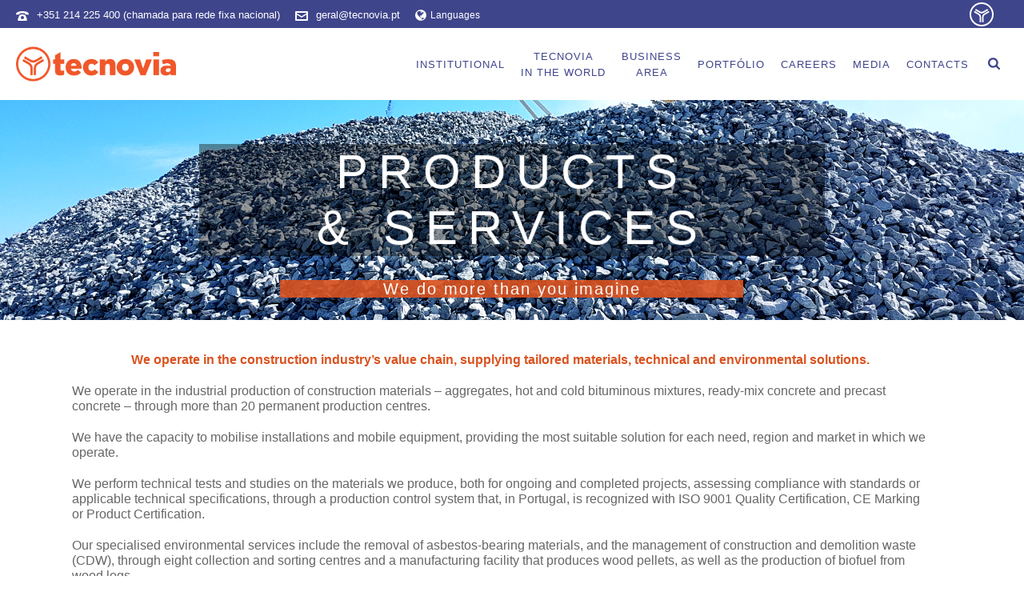

--- FILE ---
content_type: text/html; charset=UTF-8
request_url: https://tecnovia.pt/products-and-services/?lang=en
body_size: 33854
content:
<!DOCTYPE html>
<html lang="en-US" >
<head>
		<meta charset="UTF-8" /><meta name="viewport" content="width=device-width, initial-scale=1.0, minimum-scale=1.0, maximum-scale=1.0, user-scalable=0" /><meta http-equiv="X-UA-Compatible" content="IE=edge,chrome=1" /><meta name="format-detection" content="telephone=no"><script type="text/javascript">var ajaxurl = "https://tecnovia.pt/wp-admin/admin-ajax.php";</script><meta name='robots' content='index, follow, max-image-preview:large, max-snippet:-1, max-video-preview:-1' />
	<style>img:is([sizes="auto" i], [sizes^="auto," i]) { contain-intrinsic-size: 3000px 1500px }</style>
	<link rel="alternate" hreflang="en" href="https://tecnovia.pt/products-and-services/?lang=en" />
<link rel="alternate" hreflang="pt-pt" href="https://tecnovia.pt/produtos-e-servicos/" />
<link rel="alternate" hreflang="x-default" href="https://tecnovia.pt/produtos-e-servicos/" />
<script type="text/javascript">function rgmkInitGoogleMaps(){window.rgmkGoogleMapsCallback=true;try{jQuery(document).trigger("rgmkGoogleMapsLoad")}catch(err){}}</script>
		<style id="critical-path-css" type="text/css">
			body,html{width:100%;height:100%;margin:0;padding:0}.page-preloader{top:0;left:0;z-index:999;position:fixed;height:100%;width:100%;text-align:center}.preloader-preview-area{animation-delay:-.2s;top:50%;-ms-transform:translateY(100%);transform:translateY(100%);margin-top:10px;max-height:calc(50% - 20px);opacity:1;width:100%;text-align:center;position:absolute}.preloader-logo{max-width:90%;top:50%;-ms-transform:translateY(-100%);transform:translateY(-100%);margin:-10px auto 0 auto;max-height:calc(50% - 20px);opacity:1;position:relative}.ball-pulse>div{width:15px;height:15px;border-radius:100%;margin:2px;animation-fill-mode:both;display:inline-block;animation:ball-pulse .75s infinite cubic-bezier(.2,.68,.18,1.08)}.ball-pulse>div:nth-child(1){animation-delay:-.36s}.ball-pulse>div:nth-child(2){animation-delay:-.24s}.ball-pulse>div:nth-child(3){animation-delay:-.12s}@keyframes ball-pulse{0%{transform:scale(1);opacity:1}45%{transform:scale(.1);opacity:.7}80%{transform:scale(1);opacity:1}}.ball-clip-rotate-pulse{position:relative;-ms-transform:translateY(-15px) translateX(-10px);transform:translateY(-15px) translateX(-10px);display:inline-block}.ball-clip-rotate-pulse>div{animation-fill-mode:both;position:absolute;top:0;left:0;border-radius:100%}.ball-clip-rotate-pulse>div:first-child{height:36px;width:36px;top:7px;left:-7px;animation:ball-clip-rotate-pulse-scale 1s 0s cubic-bezier(.09,.57,.49,.9) infinite}.ball-clip-rotate-pulse>div:last-child{position:absolute;width:50px;height:50px;left:-16px;top:-2px;background:0 0;border:2px solid;animation:ball-clip-rotate-pulse-rotate 1s 0s cubic-bezier(.09,.57,.49,.9) infinite;animation-duration:1s}@keyframes ball-clip-rotate-pulse-rotate{0%{transform:rotate(0) scale(1)}50%{transform:rotate(180deg) scale(.6)}100%{transform:rotate(360deg) scale(1)}}@keyframes ball-clip-rotate-pulse-scale{30%{transform:scale(.3)}100%{transform:scale(1)}}@keyframes square-spin{25%{transform:perspective(100px) rotateX(180deg) rotateY(0)}50%{transform:perspective(100px) rotateX(180deg) rotateY(180deg)}75%{transform:perspective(100px) rotateX(0) rotateY(180deg)}100%{transform:perspective(100px) rotateX(0) rotateY(0)}}.square-spin{display:inline-block}.square-spin>div{animation-fill-mode:both;width:50px;height:50px;animation:square-spin 3s 0s cubic-bezier(.09,.57,.49,.9) infinite}.cube-transition{position:relative;-ms-transform:translate(-25px,-25px);transform:translate(-25px,-25px);display:inline-block}.cube-transition>div{animation-fill-mode:both;width:15px;height:15px;position:absolute;top:-5px;left:-5px;animation:cube-transition 1.6s 0s infinite ease-in-out}.cube-transition>div:last-child{animation-delay:-.8s}@keyframes cube-transition{25%{transform:translateX(50px) scale(.5) rotate(-90deg)}50%{transform:translate(50px,50px) rotate(-180deg)}75%{transform:translateY(50px) scale(.5) rotate(-270deg)}100%{transform:rotate(-360deg)}}.ball-scale>div{border-radius:100%;margin:2px;animation-fill-mode:both;display:inline-block;height:60px;width:60px;animation:ball-scale 1s 0s ease-in-out infinite}@keyframes ball-scale{0%{transform:scale(0)}100%{transform:scale(1);opacity:0}}.line-scale>div{animation-fill-mode:both;display:inline-block;width:5px;height:50px;border-radius:2px;margin:2px}.line-scale>div:nth-child(1){animation:line-scale 1s -.5s infinite cubic-bezier(.2,.68,.18,1.08)}.line-scale>div:nth-child(2){animation:line-scale 1s -.4s infinite cubic-bezier(.2,.68,.18,1.08)}.line-scale>div:nth-child(3){animation:line-scale 1s -.3s infinite cubic-bezier(.2,.68,.18,1.08)}.line-scale>div:nth-child(4){animation:line-scale 1s -.2s infinite cubic-bezier(.2,.68,.18,1.08)}.line-scale>div:nth-child(5){animation:line-scale 1s -.1s infinite cubic-bezier(.2,.68,.18,1.08)}@keyframes line-scale{0%{transform:scaley(1)}50%{transform:scaley(.4)}100%{transform:scaley(1)}}.ball-scale-multiple{position:relative;-ms-transform:translateY(30px);transform:translateY(30px);display:inline-block}.ball-scale-multiple>div{border-radius:100%;animation-fill-mode:both;margin:2px;position:absolute;left:-30px;top:0;opacity:0;margin:0;width:50px;height:50px;animation:ball-scale-multiple 1s 0s linear infinite}.ball-scale-multiple>div:nth-child(2){animation-delay:-.2s}.ball-scale-multiple>div:nth-child(3){animation-delay:-.2s}@keyframes ball-scale-multiple{0%{transform:scale(0);opacity:0}5%{opacity:1}100%{transform:scale(1);opacity:0}}.ball-pulse-sync{display:inline-block}.ball-pulse-sync>div{width:15px;height:15px;border-radius:100%;margin:2px;animation-fill-mode:both;display:inline-block}.ball-pulse-sync>div:nth-child(1){animation:ball-pulse-sync .6s -.21s infinite ease-in-out}.ball-pulse-sync>div:nth-child(2){animation:ball-pulse-sync .6s -.14s infinite ease-in-out}.ball-pulse-sync>div:nth-child(3){animation:ball-pulse-sync .6s -70ms infinite ease-in-out}@keyframes ball-pulse-sync{33%{transform:translateY(10px)}66%{transform:translateY(-10px)}100%{transform:translateY(0)}}.transparent-circle{display:inline-block;border-top:.5em solid rgba(255,255,255,.2);border-right:.5em solid rgba(255,255,255,.2);border-bottom:.5em solid rgba(255,255,255,.2);border-left:.5em solid #fff;transform:translateZ(0);animation:transparent-circle 1.1s infinite linear;width:50px;height:50px;border-radius:50%}.transparent-circle:after{border-radius:50%;width:10em;height:10em}@keyframes transparent-circle{0%{transform:rotate(0)}100%{transform:rotate(360deg)}}.ball-spin-fade-loader{position:relative;top:-10px;left:-10px;display:inline-block}.ball-spin-fade-loader>div{width:15px;height:15px;border-radius:100%;margin:2px;animation-fill-mode:both;position:absolute;animation:ball-spin-fade-loader 1s infinite linear}.ball-spin-fade-loader>div:nth-child(1){top:25px;left:0;animation-delay:-.84s;-webkit-animation-delay:-.84s}.ball-spin-fade-loader>div:nth-child(2){top:17.05px;left:17.05px;animation-delay:-.72s;-webkit-animation-delay:-.72s}.ball-spin-fade-loader>div:nth-child(3){top:0;left:25px;animation-delay:-.6s;-webkit-animation-delay:-.6s}.ball-spin-fade-loader>div:nth-child(4){top:-17.05px;left:17.05px;animation-delay:-.48s;-webkit-animation-delay:-.48s}.ball-spin-fade-loader>div:nth-child(5){top:-25px;left:0;animation-delay:-.36s;-webkit-animation-delay:-.36s}.ball-spin-fade-loader>div:nth-child(6){top:-17.05px;left:-17.05px;animation-delay:-.24s;-webkit-animation-delay:-.24s}.ball-spin-fade-loader>div:nth-child(7){top:0;left:-25px;animation-delay:-.12s;-webkit-animation-delay:-.12s}.ball-spin-fade-loader>div:nth-child(8){top:17.05px;left:-17.05px;animation-delay:0s;-webkit-animation-delay:0s}@keyframes ball-spin-fade-loader{50%{opacity:.3;transform:scale(.4)}100%{opacity:1;transform:scale(1)}}		</style>

		
	<!-- This site is optimized with the Yoast SEO plugin v26.0 - https://yoast.com/wordpress/plugins/seo/ -->
	<title>PRODUCTS AND SERVICES - TECNOVIA</title>
	<link rel="canonical" href="https://tecnovia.pt/products-and-services/?lang=en" />
	<meta property="og:locale" content="en_US" />
	<meta property="og:type" content="article" />
	<meta property="og:title" content="PRODUCTS AND SERVICES - TECNOVIA" />
	<meta property="og:url" content="https://tecnovia.pt/products-and-services/?lang=en" />
	<meta property="og:site_name" content="TECNOVIA" />
	<meta property="article:publisher" content="https://www.facebook.com/Tecnovia" />
	<meta property="article:modified_time" content="2025-02-27T18:16:29+00:00" />
	<meta name="twitter:card" content="summary_large_image" />
	<meta name="twitter:label1" content="Est. reading time" />
	<meta name="twitter:data1" content="6 minutes" />
	<script type="application/ld+json" class="yoast-schema-graph">{"@context":"https://schema.org","@graph":[{"@type":"WebPage","@id":"https://tecnovia.pt/products-and-services/?lang=en","url":"https://tecnovia.pt/products-and-services/?lang=en","name":"PRODUCTS AND SERVICES - TECNOVIA","isPartOf":{"@id":"https://tecnovia.pt/#website"},"datePublished":"2018-06-15T14:59:31+00:00","dateModified":"2025-02-27T18:16:29+00:00","breadcrumb":{"@id":"https://tecnovia.pt/products-and-services/?lang=en#breadcrumb"},"inLanguage":"en-US","potentialAction":[{"@type":"ReadAction","target":["https://tecnovia.pt/products-and-services/?lang=en"]}]},{"@type":"BreadcrumbList","@id":"https://tecnovia.pt/products-and-services/?lang=en#breadcrumb","itemListElement":[{"@type":"ListItem","position":1,"name":"Início","item":"https://tecnovia.pt/?lang=en"},{"@type":"ListItem","position":2,"name":"PRODUCTS AND SERVICES"}]},{"@type":"WebSite","@id":"https://tecnovia.pt/#website","url":"https://tecnovia.pt/","name":"TECNOVIA","description":"Crescemos a Fazer","publisher":{"@id":"https://tecnovia.pt/#organization"},"potentialAction":[{"@type":"SearchAction","target":{"@type":"EntryPoint","urlTemplate":"https://tecnovia.pt/?s={search_term_string}"},"query-input":{"@type":"PropertyValueSpecification","valueRequired":true,"valueName":"search_term_string"}}],"inLanguage":"en-US"},{"@type":"Organization","@id":"https://tecnovia.pt/#organization","name":"Tecnovia","url":"https://tecnovia.pt/","logo":{"@type":"ImageObject","inLanguage":"en-US","@id":"https://tecnovia.pt/#/schema/logo/image/","url":"https://tecnovia.pt/wp-content/uploads/2019/11/tecnovia_horizontal.png","contentUrl":"https://tecnovia.pt/wp-content/uploads/2019/11/tecnovia_horizontal.png","width":2280,"height":691,"caption":"Tecnovia"},"image":{"@id":"https://tecnovia.pt/#/schema/logo/image/"},"sameAs":["https://www.facebook.com/Tecnovia","https://www.instagram.com/tecnovia/?hl=pt","https://www.linkedin.com/company/tecnovia-sgps","https://www.youtube.com/channel/UCgDrzz8-R4Gd8IxQQzHC-KA"]}]}</script>
	<!-- / Yoast SEO plugin. -->


<link rel="alternate" type="application/rss+xml" title="TECNOVIA &raquo; Feed" href="https://tecnovia.pt/feed/?lang=en" />
<link rel="alternate" type="application/rss+xml" title="TECNOVIA &raquo; Comments Feed" href="https://tecnovia.pt/comments/feed/?lang=en" />

<link rel="shortcut icon" href="/wp-content/uploads/2017/05/icon_57x57.jpg"  />
<link rel="apple-touch-icon-precomposed" href="/wp-content/uploads/2017/05/icon_57x57.jpg">
<link rel="apple-touch-icon-precomposed" sizes="114x114" href="/wp-content/uploads/2017/05/icon_144x144.jpg">
<link rel="apple-touch-icon-precomposed" sizes="72x72" href="/wp-content/uploads/2017/05/icons_72x72.jpg">
<link rel="apple-touch-icon-precomposed" sizes="144x144" href="/wp-content/uploads/2017/05/icon_144x144.jpg">
<script type="text/javascript">window.abb = {};php = {};window.PHP = {};PHP.ajax = "https://tecnovia.pt/wp-admin/admin-ajax.php";PHP.wp_p_id = "10392";var mk_header_parallax, mk_banner_parallax, mk_page_parallax, mk_footer_parallax, mk_body_parallax;var mk_images_dir = "https://tecnovia.pt/wp-content/themes/jupiter/assets/images",mk_theme_js_path = "https://tecnovia.pt/wp-content/themes/jupiter/assets/js",mk_theme_dir = "https://tecnovia.pt/wp-content/themes/jupiter",mk_captcha_placeholder = "Enter Captcha",mk_captcha_invalid_txt = "Invalid. Try again.",mk_captcha_correct_txt = "Captcha correct.",mk_responsive_nav_width = 950,mk_vertical_header_back = "Back",mk_vertical_header_anim = "1",mk_check_rtl = true,mk_grid_width = 1140,mk_ajax_search_option = "beside_nav",mk_preloader_bg_color = "#fff",mk_accent_color = "#F0562B",mk_go_to_top =  "true",mk_smooth_scroll =  "false",mk_show_background_video =  "true",mk_preloader_bar_color = "#F0562B",mk_preloader_logo = "";var mk_header_parallax = false,mk_banner_parallax = false,mk_footer_parallax = false,mk_body_parallax = false,mk_no_more_posts = "No More Posts",mk_typekit_id   = "",mk_google_fonts = [],mk_global_lazyload = true;</script><link rel='stylesheet' id='layerslider-css' href='https://tecnovia.pt/wp-content/plugins/LayerSlider/assets/static/layerslider/css/layerslider.css?ver=7.15.1' type='text/css' media='all' />
<link rel='stylesheet' id='wp-block-library-css' href='https://tecnovia.pt/wp-includes/css/dist/block-library/style.min.css?ver=6.8.3' type='text/css' media='all' />
<style id='wp-block-library-theme-inline-css' type='text/css'>
.wp-block-audio :where(figcaption){color:#555;font-size:13px;text-align:center}.is-dark-theme .wp-block-audio :where(figcaption){color:#ffffffa6}.wp-block-audio{margin:0 0 1em}.wp-block-code{border:1px solid #ccc;border-radius:4px;font-family:Menlo,Consolas,monaco,monospace;padding:.8em 1em}.wp-block-embed :where(figcaption){color:#555;font-size:13px;text-align:center}.is-dark-theme .wp-block-embed :where(figcaption){color:#ffffffa6}.wp-block-embed{margin:0 0 1em}.blocks-gallery-caption{color:#555;font-size:13px;text-align:center}.is-dark-theme .blocks-gallery-caption{color:#ffffffa6}:root :where(.wp-block-image figcaption){color:#555;font-size:13px;text-align:center}.is-dark-theme :root :where(.wp-block-image figcaption){color:#ffffffa6}.wp-block-image{margin:0 0 1em}.wp-block-pullquote{border-bottom:4px solid;border-top:4px solid;color:currentColor;margin-bottom:1.75em}.wp-block-pullquote cite,.wp-block-pullquote footer,.wp-block-pullquote__citation{color:currentColor;font-size:.8125em;font-style:normal;text-transform:uppercase}.wp-block-quote{border-left:.25em solid;margin:0 0 1.75em;padding-left:1em}.wp-block-quote cite,.wp-block-quote footer{color:currentColor;font-size:.8125em;font-style:normal;position:relative}.wp-block-quote:where(.has-text-align-right){border-left:none;border-right:.25em solid;padding-left:0;padding-right:1em}.wp-block-quote:where(.has-text-align-center){border:none;padding-left:0}.wp-block-quote.is-large,.wp-block-quote.is-style-large,.wp-block-quote:where(.is-style-plain){border:none}.wp-block-search .wp-block-search__label{font-weight:700}.wp-block-search__button{border:1px solid #ccc;padding:.375em .625em}:where(.wp-block-group.has-background){padding:1.25em 2.375em}.wp-block-separator.has-css-opacity{opacity:.4}.wp-block-separator{border:none;border-bottom:2px solid;margin-left:auto;margin-right:auto}.wp-block-separator.has-alpha-channel-opacity{opacity:1}.wp-block-separator:not(.is-style-wide):not(.is-style-dots){width:100px}.wp-block-separator.has-background:not(.is-style-dots){border-bottom:none;height:1px}.wp-block-separator.has-background:not(.is-style-wide):not(.is-style-dots){height:2px}.wp-block-table{margin:0 0 1em}.wp-block-table td,.wp-block-table th{word-break:normal}.wp-block-table :where(figcaption){color:#555;font-size:13px;text-align:center}.is-dark-theme .wp-block-table :where(figcaption){color:#ffffffa6}.wp-block-video :where(figcaption){color:#555;font-size:13px;text-align:center}.is-dark-theme .wp-block-video :where(figcaption){color:#ffffffa6}.wp-block-video{margin:0 0 1em}:root :where(.wp-block-template-part.has-background){margin-bottom:0;margin-top:0;padding:1.25em 2.375em}
</style>
<style id='classic-theme-styles-inline-css' type='text/css'>
/*! This file is auto-generated */
.wp-block-button__link{color:#fff;background-color:#32373c;border-radius:9999px;box-shadow:none;text-decoration:none;padding:calc(.667em + 2px) calc(1.333em + 2px);font-size:1.125em}.wp-block-file__button{background:#32373c;color:#fff;text-decoration:none}
</style>
<style id='global-styles-inline-css' type='text/css'>
:root{--wp--preset--aspect-ratio--square: 1;--wp--preset--aspect-ratio--4-3: 4/3;--wp--preset--aspect-ratio--3-4: 3/4;--wp--preset--aspect-ratio--3-2: 3/2;--wp--preset--aspect-ratio--2-3: 2/3;--wp--preset--aspect-ratio--16-9: 16/9;--wp--preset--aspect-ratio--9-16: 9/16;--wp--preset--color--black: #000000;--wp--preset--color--cyan-bluish-gray: #abb8c3;--wp--preset--color--white: #ffffff;--wp--preset--color--pale-pink: #f78da7;--wp--preset--color--vivid-red: #cf2e2e;--wp--preset--color--luminous-vivid-orange: #ff6900;--wp--preset--color--luminous-vivid-amber: #fcb900;--wp--preset--color--light-green-cyan: #7bdcb5;--wp--preset--color--vivid-green-cyan: #00d084;--wp--preset--color--pale-cyan-blue: #8ed1fc;--wp--preset--color--vivid-cyan-blue: #0693e3;--wp--preset--color--vivid-purple: #9b51e0;--wp--preset--gradient--vivid-cyan-blue-to-vivid-purple: linear-gradient(135deg,rgba(6,147,227,1) 0%,rgb(155,81,224) 100%);--wp--preset--gradient--light-green-cyan-to-vivid-green-cyan: linear-gradient(135deg,rgb(122,220,180) 0%,rgb(0,208,130) 100%);--wp--preset--gradient--luminous-vivid-amber-to-luminous-vivid-orange: linear-gradient(135deg,rgba(252,185,0,1) 0%,rgba(255,105,0,1) 100%);--wp--preset--gradient--luminous-vivid-orange-to-vivid-red: linear-gradient(135deg,rgba(255,105,0,1) 0%,rgb(207,46,46) 100%);--wp--preset--gradient--very-light-gray-to-cyan-bluish-gray: linear-gradient(135deg,rgb(238,238,238) 0%,rgb(169,184,195) 100%);--wp--preset--gradient--cool-to-warm-spectrum: linear-gradient(135deg,rgb(74,234,220) 0%,rgb(151,120,209) 20%,rgb(207,42,186) 40%,rgb(238,44,130) 60%,rgb(251,105,98) 80%,rgb(254,248,76) 100%);--wp--preset--gradient--blush-light-purple: linear-gradient(135deg,rgb(255,206,236) 0%,rgb(152,150,240) 100%);--wp--preset--gradient--blush-bordeaux: linear-gradient(135deg,rgb(254,205,165) 0%,rgb(254,45,45) 50%,rgb(107,0,62) 100%);--wp--preset--gradient--luminous-dusk: linear-gradient(135deg,rgb(255,203,112) 0%,rgb(199,81,192) 50%,rgb(65,88,208) 100%);--wp--preset--gradient--pale-ocean: linear-gradient(135deg,rgb(255,245,203) 0%,rgb(182,227,212) 50%,rgb(51,167,181) 100%);--wp--preset--gradient--electric-grass: linear-gradient(135deg,rgb(202,248,128) 0%,rgb(113,206,126) 100%);--wp--preset--gradient--midnight: linear-gradient(135deg,rgb(2,3,129) 0%,rgb(40,116,252) 100%);--wp--preset--font-size--small: 13px;--wp--preset--font-size--medium: 20px;--wp--preset--font-size--large: 36px;--wp--preset--font-size--x-large: 42px;--wp--preset--spacing--20: 0.44rem;--wp--preset--spacing--30: 0.67rem;--wp--preset--spacing--40: 1rem;--wp--preset--spacing--50: 1.5rem;--wp--preset--spacing--60: 2.25rem;--wp--preset--spacing--70: 3.38rem;--wp--preset--spacing--80: 5.06rem;--wp--preset--shadow--natural: 6px 6px 9px rgba(0, 0, 0, 0.2);--wp--preset--shadow--deep: 12px 12px 50px rgba(0, 0, 0, 0.4);--wp--preset--shadow--sharp: 6px 6px 0px rgba(0, 0, 0, 0.2);--wp--preset--shadow--outlined: 6px 6px 0px -3px rgba(255, 255, 255, 1), 6px 6px rgba(0, 0, 0, 1);--wp--preset--shadow--crisp: 6px 6px 0px rgba(0, 0, 0, 1);}:where(.is-layout-flex){gap: 0.5em;}:where(.is-layout-grid){gap: 0.5em;}body .is-layout-flex{display: flex;}.is-layout-flex{flex-wrap: wrap;align-items: center;}.is-layout-flex > :is(*, div){margin: 0;}body .is-layout-grid{display: grid;}.is-layout-grid > :is(*, div){margin: 0;}:where(.wp-block-columns.is-layout-flex){gap: 2em;}:where(.wp-block-columns.is-layout-grid){gap: 2em;}:where(.wp-block-post-template.is-layout-flex){gap: 1.25em;}:where(.wp-block-post-template.is-layout-grid){gap: 1.25em;}.has-black-color{color: var(--wp--preset--color--black) !important;}.has-cyan-bluish-gray-color{color: var(--wp--preset--color--cyan-bluish-gray) !important;}.has-white-color{color: var(--wp--preset--color--white) !important;}.has-pale-pink-color{color: var(--wp--preset--color--pale-pink) !important;}.has-vivid-red-color{color: var(--wp--preset--color--vivid-red) !important;}.has-luminous-vivid-orange-color{color: var(--wp--preset--color--luminous-vivid-orange) !important;}.has-luminous-vivid-amber-color{color: var(--wp--preset--color--luminous-vivid-amber) !important;}.has-light-green-cyan-color{color: var(--wp--preset--color--light-green-cyan) !important;}.has-vivid-green-cyan-color{color: var(--wp--preset--color--vivid-green-cyan) !important;}.has-pale-cyan-blue-color{color: var(--wp--preset--color--pale-cyan-blue) !important;}.has-vivid-cyan-blue-color{color: var(--wp--preset--color--vivid-cyan-blue) !important;}.has-vivid-purple-color{color: var(--wp--preset--color--vivid-purple) !important;}.has-black-background-color{background-color: var(--wp--preset--color--black) !important;}.has-cyan-bluish-gray-background-color{background-color: var(--wp--preset--color--cyan-bluish-gray) !important;}.has-white-background-color{background-color: var(--wp--preset--color--white) !important;}.has-pale-pink-background-color{background-color: var(--wp--preset--color--pale-pink) !important;}.has-vivid-red-background-color{background-color: var(--wp--preset--color--vivid-red) !important;}.has-luminous-vivid-orange-background-color{background-color: var(--wp--preset--color--luminous-vivid-orange) !important;}.has-luminous-vivid-amber-background-color{background-color: var(--wp--preset--color--luminous-vivid-amber) !important;}.has-light-green-cyan-background-color{background-color: var(--wp--preset--color--light-green-cyan) !important;}.has-vivid-green-cyan-background-color{background-color: var(--wp--preset--color--vivid-green-cyan) !important;}.has-pale-cyan-blue-background-color{background-color: var(--wp--preset--color--pale-cyan-blue) !important;}.has-vivid-cyan-blue-background-color{background-color: var(--wp--preset--color--vivid-cyan-blue) !important;}.has-vivid-purple-background-color{background-color: var(--wp--preset--color--vivid-purple) !important;}.has-black-border-color{border-color: var(--wp--preset--color--black) !important;}.has-cyan-bluish-gray-border-color{border-color: var(--wp--preset--color--cyan-bluish-gray) !important;}.has-white-border-color{border-color: var(--wp--preset--color--white) !important;}.has-pale-pink-border-color{border-color: var(--wp--preset--color--pale-pink) !important;}.has-vivid-red-border-color{border-color: var(--wp--preset--color--vivid-red) !important;}.has-luminous-vivid-orange-border-color{border-color: var(--wp--preset--color--luminous-vivid-orange) !important;}.has-luminous-vivid-amber-border-color{border-color: var(--wp--preset--color--luminous-vivid-amber) !important;}.has-light-green-cyan-border-color{border-color: var(--wp--preset--color--light-green-cyan) !important;}.has-vivid-green-cyan-border-color{border-color: var(--wp--preset--color--vivid-green-cyan) !important;}.has-pale-cyan-blue-border-color{border-color: var(--wp--preset--color--pale-cyan-blue) !important;}.has-vivid-cyan-blue-border-color{border-color: var(--wp--preset--color--vivid-cyan-blue) !important;}.has-vivid-purple-border-color{border-color: var(--wp--preset--color--vivid-purple) !important;}.has-vivid-cyan-blue-to-vivid-purple-gradient-background{background: var(--wp--preset--gradient--vivid-cyan-blue-to-vivid-purple) !important;}.has-light-green-cyan-to-vivid-green-cyan-gradient-background{background: var(--wp--preset--gradient--light-green-cyan-to-vivid-green-cyan) !important;}.has-luminous-vivid-amber-to-luminous-vivid-orange-gradient-background{background: var(--wp--preset--gradient--luminous-vivid-amber-to-luminous-vivid-orange) !important;}.has-luminous-vivid-orange-to-vivid-red-gradient-background{background: var(--wp--preset--gradient--luminous-vivid-orange-to-vivid-red) !important;}.has-very-light-gray-to-cyan-bluish-gray-gradient-background{background: var(--wp--preset--gradient--very-light-gray-to-cyan-bluish-gray) !important;}.has-cool-to-warm-spectrum-gradient-background{background: var(--wp--preset--gradient--cool-to-warm-spectrum) !important;}.has-blush-light-purple-gradient-background{background: var(--wp--preset--gradient--blush-light-purple) !important;}.has-blush-bordeaux-gradient-background{background: var(--wp--preset--gradient--blush-bordeaux) !important;}.has-luminous-dusk-gradient-background{background: var(--wp--preset--gradient--luminous-dusk) !important;}.has-pale-ocean-gradient-background{background: var(--wp--preset--gradient--pale-ocean) !important;}.has-electric-grass-gradient-background{background: var(--wp--preset--gradient--electric-grass) !important;}.has-midnight-gradient-background{background: var(--wp--preset--gradient--midnight) !important;}.has-small-font-size{font-size: var(--wp--preset--font-size--small) !important;}.has-medium-font-size{font-size: var(--wp--preset--font-size--medium) !important;}.has-large-font-size{font-size: var(--wp--preset--font-size--large) !important;}.has-x-large-font-size{font-size: var(--wp--preset--font-size--x-large) !important;}
:where(.wp-block-post-template.is-layout-flex){gap: 1.25em;}:where(.wp-block-post-template.is-layout-grid){gap: 1.25em;}
:where(.wp-block-columns.is-layout-flex){gap: 2em;}:where(.wp-block-columns.is-layout-grid){gap: 2em;}
:root :where(.wp-block-pullquote){font-size: 1.5em;line-height: 1.6;}
</style>
<link rel='stylesheet' id='contact-form-7-css' href='https://tecnovia.pt/wp-content/plugins/contact-form-7/includes/css/styles.css?ver=6.1.2' type='text/css' media='all' />
<link rel='stylesheet' id='wpml-legacy-horizontal-list-0-css' href='https://tecnovia.pt/wp-content/plugins/sitepress-multilingual-cms/templates/language-switchers/legacy-list-horizontal/style.min.css?ver=1' type='text/css' media='all' />
<style id='wpml-legacy-horizontal-list-0-inline-css' type='text/css'>
.wpml-ls-statics-footer, .wpml-ls-statics-footer .wpml-ls-sub-menu, .wpml-ls-statics-footer a {border-color:#cdcdcd;}.wpml-ls-statics-footer a, .wpml-ls-statics-footer .wpml-ls-sub-menu a, .wpml-ls-statics-footer .wpml-ls-sub-menu a:link, .wpml-ls-statics-footer li:not(.wpml-ls-current-language) .wpml-ls-link, .wpml-ls-statics-footer li:not(.wpml-ls-current-language) .wpml-ls-link:link {color:#444444;background-color:#ffffff;}.wpml-ls-statics-footer .wpml-ls-sub-menu a:hover,.wpml-ls-statics-footer .wpml-ls-sub-menu a:focus, .wpml-ls-statics-footer .wpml-ls-sub-menu a:link:hover, .wpml-ls-statics-footer .wpml-ls-sub-menu a:link:focus {color:#000000;background-color:#eeeeee;}.wpml-ls-statics-footer .wpml-ls-current-language > a {color:#444444;background-color:#ffffff;}.wpml-ls-statics-footer .wpml-ls-current-language:hover>a, .wpml-ls-statics-footer .wpml-ls-current-language>a:focus {color:#000000;background-color:#eeeeee;}
</style>
<link rel='stylesheet' id='extensive-vc-main-style-css' href='https://tecnovia.pt/wp-content/plugins/extensive-vc-addon/assets/css/main.min.css?ver=6.8.3' type='text/css' media='all' />
<style id='extensive-vc-main-style-inline-css' type='text/css'>
.evc-owl-carousel .owl-nav .owl-next:hover, .evc-owl-carousel .owl-nav .owl-prev:hover, .evc-button.evc-btn-simple:hover, .evc-button.evc-btn-fill-text .evc-btn-hover-text, .evc-counter .evc-c-digit, .evc-dropcaps.evc-d-simple .evc-d-letter, .evc-icon-list .evc-ili-icon-wrapper, .evc-icon-progress-bar .evc-ipb-icon.evc-active, .evc-icon-with-text .evc-iwt-icon, .evc-full-screen-sections .evc-fss-nav-holder a:hover, .evc-carousel-skin-light .evc-owl-carousel .owl-nav .owl-next:hover, .evc-carousel-skin-light .evc-owl-carousel .owl-nav .owl-prev:hover, .evc-blog-list .evc-bli-post-info > * a:hover { color: #f0562b;}

.evc-button.evc-btn-solid:hover, .evc-button.evc-btn-strike-line .evc-btn-strike-line, .evc-dropcaps.evc-d-circle .evc-d-letter, .evc-dropcaps.evc-d-square .evc-d-letter, .evc-process .evc-p-circle, .evc-process .evc-p-line, .evc-progress-bar .evc-pb-active-bar, .evc-pricing-table .evc-pti-inner li.evc-pti-prices, .evc-pli-add-to-cart a:hover, .evc-pli-mark .onsale { background-color: #f0562b;}

.evc-blockquote.evc-b-left-line, .evc-button.evc-btn-fill-line .evc-btn-fill-line, .evc-button.evc-btn-switch-line .evc-btn-switch-line-2, .evc-shortcode .evc-ib-bordered:after { border-color: #f0562b;}


</style>
<link rel='stylesheet' id='theme-styles-css' href='https://tecnovia.pt/wp-content/themes/jupiter/assets/stylesheet/min/full-styles.6.12.2.css?ver=1742735737' type='text/css' media='all' />
<style id='theme-styles-inline-css' type='text/css'>

			#wpadminbar {
				-webkit-backface-visibility: hidden;
				backface-visibility: hidden;
				-webkit-perspective: 1000;
				-ms-perspective: 1000;
				perspective: 1000;
				-webkit-transform: translateZ(0px);
				-ms-transform: translateZ(0px);
				transform: translateZ(0px);
			}
			@media screen and (max-width: 600px) {
				#wpadminbar {
					position: fixed !important;
				}
			}
		
body { transform:unset;background-color:#fff; } .hb-custom-header #mk-page-introduce, #mk-page-introduce { transform:unset;background-color:; } .hb-custom-header > div, .mk-header-bg { transform:unset;background-color:#ffffff; } .mk-classic-nav-bg { transform:unset;background-color:#ffffff; } .master-holder-bg { transform:unset;background-color:#fff; } #mk-footer { transform:unset;background-color:#dddddd; } #mk-boxed-layout { -webkit-box-shadow:0 0 0px rgba(0, 0, 0, 0); -moz-box-shadow:0 0 0px rgba(0, 0, 0, 0); box-shadow:0 0 0px rgba(0, 0, 0, 0); } .mk-news-tab .mk-tabs-tabs .is-active a, .mk-fancy-title.pattern-style span, .mk-fancy-title.pattern-style.color-gradient span:after, .page-bg-color { background-color:#fff; } .page-title { font-size:30px; color:; text-transform:uppercase; font-weight:200; letter-spacing:4px; } .page-subtitle { font-size:14px; line-height:100%; color:; font-size:14px; text-transform:uppercase; } .mk-header.sticky-style-fixed.a-sticky .mk-header-holder{ border-bottom:1px solid #3f458b; } body { font-family:Arial, Helvetica, sans-serif } body, h1, h2, h3, h4, h5, h6, p:not(.form-row):not(.woocommerce-mini-cart__empty-message):not(.woocommerce-mini-cart__total):not(.woocommerce-mini-cart__buttons):not(.mk-product-total-name):not(.woocommerce-result-count), .woocommerce-customer-details address, .mk-footer-copyright { font-family:Arial, Helvetica, sans-serif } p:not(.form-row):not(.woocommerce-mini-cart__empty-message):not(.woocommerce-mini-cart__total):not(.woocommerce-mini-cart__buttons):not(.mk-product-total-name):not(.woocommerce-result-count), .woocommerce-customer-details address, #mk-page-introduce, .the-title, .main-navigation-ul, .mk-vm-menuwrapper { font-family:Arial, Helvetica, sans-serif } @font-face { font-family:'star'; src:url('https://tecnovia.pt/wp-content/themes/jupiter/assets/stylesheet/fonts/star/font.eot'); src:url('https://tecnovia.pt/wp-content/themes/jupiter/assets/stylesheet/fonts/star/font.eot?#iefix') format('embedded-opentype'), url('https://tecnovia.pt/wp-content/themes/jupiter/assets/stylesheet/fonts/star/font.woff') format('woff'), url('https://tecnovia.pt/wp-content/themes/jupiter/assets/stylesheet/fonts/star/font.ttf') format('truetype'), url('https://tecnovia.pt/wp-content/themes/jupiter/assets/stylesheet/fonts/star/font.svg#star') format('svg'); font-weight:normal; font-style:normal; } @font-face { font-family:'WooCommerce'; src:url('https://tecnovia.pt/wp-content/themes/jupiter/assets/stylesheet/fonts/woocommerce/font.eot'); src:url('https://tecnovia.pt/wp-content/themes/jupiter/assets/stylesheet/fonts/woocommerce/font.eot?#iefix') format('embedded-opentype'), url('https://tecnovia.pt/wp-content/themes/jupiter/assets/stylesheet/fonts/woocommerce/font.woff') format('woff'), url('https://tecnovia.pt/wp-content/themes/jupiter/assets/stylesheet/fonts/woocommerce/font.ttf') format('truetype'), url('https://tecnovia.pt/wp-content/themes/jupiter/assets/stylesheet/fonts/woocommerce/font.svg#WooCommerce') format('svg'); font-weight:normal; font-style:normal; }
</style>
<link rel='stylesheet' id='mkhb-render-css' href='https://tecnovia.pt/wp-content/themes/jupiter/header-builder/includes/assets/css/mkhb-render.css?ver=6.12.2' type='text/css' media='all' />
<link rel='stylesheet' id='mkhb-row-css' href='https://tecnovia.pt/wp-content/themes/jupiter/header-builder/includes/assets/css/mkhb-row.css?ver=6.12.2' type='text/css' media='all' />
<link rel='stylesheet' id='mkhb-column-css' href='https://tecnovia.pt/wp-content/themes/jupiter/header-builder/includes/assets/css/mkhb-column.css?ver=6.12.2' type='text/css' media='all' />
<link rel='stylesheet' id='dflip-style-css' href='https://tecnovia.pt/wp-content/plugins/3d-flipbook-dflip-lite/assets/css/dflip.min.css?ver=2.3.75' type='text/css' media='all' />
<link rel='stylesheet' id='js_composer_front-css' href='https://tecnovia.pt/wp-content/plugins/js_composer_theme/assets/css/js_composer.min.css?ver=8.1' type='text/css' media='all' />
<link rel='stylesheet' id='theme-options-css' href='https://tecnovia.pt/wp-content/uploads/mk_assets/theme-options-production-1762359764.css?ver=1762359760' type='text/css' media='all' />
<link rel='stylesheet' id='jupiter-donut-shortcodes-css' href='https://tecnovia.pt/wp-content/plugins/jupiter-donut/assets/css/shortcodes-styles.min.css?ver=1.6.4' type='text/css' media='all' />
<link rel='stylesheet' id='mk-style-css' href='https://tecnovia.pt/wp-content/themes/jupiter-child/style.css?ver=6.8.3' type='text/css' media='all' />
<script type="text/javascript" id="wpml-cookie-js-extra">
/* <![CDATA[ */
var wpml_cookies = {"wp-wpml_current_language":{"value":"en","expires":1,"path":"\/"}};
var wpml_cookies = {"wp-wpml_current_language":{"value":"en","expires":1,"path":"\/"}};
/* ]]> */
</script>
<script type="text/javascript" src="https://tecnovia.pt/wp-content/plugins/sitepress-multilingual-cms/res/js/cookies/language-cookie.js?ver=482900" id="wpml-cookie-js" defer="defer" data-wp-strategy="defer"></script>
<script type="text/javascript" data-noptimize='' data-no-minify='' src="https://tecnovia.pt/wp-content/themes/jupiter/assets/js/plugins/wp-enqueue/min/webfontloader.js?ver=6.8.3" id="mk-webfontloader-js"></script>
<script type="text/javascript" id="mk-webfontloader-js-after">
/* <![CDATA[ */

WebFontConfig = {
	timeout: 2000
}

if ( mk_typekit_id.length > 0 ) {
	WebFontConfig.typekit = {
		id: mk_typekit_id
	}
}

if ( mk_google_fonts.length > 0 ) {
	WebFontConfig.google = {
		families:  mk_google_fonts
	}
}

if ( (mk_google_fonts.length > 0 || mk_typekit_id.length > 0) && navigator.userAgent.indexOf("Speed Insights") == -1) {
	WebFont.load( WebFontConfig );
}
		
/* ]]> */
</script>
<script type="text/javascript" src="https://tecnovia.pt/wp-includes/js/jquery/jquery.min.js?ver=3.7.1" id="jquery-core-js"></script>
<script type="text/javascript" src="https://tecnovia.pt/wp-includes/js/jquery/jquery-migrate.min.js?ver=3.4.1" id="jquery-migrate-js"></script>
<script type="text/javascript" id="layerslider-utils-js-extra">
/* <![CDATA[ */
var LS_Meta = {"v":"7.15.1","fixGSAP":"1"};
/* ]]> */
</script>
<script type="text/javascript" src="https://tecnovia.pt/wp-content/plugins/LayerSlider/assets/static/layerslider/js/layerslider.utils.js?ver=7.15.1" id="layerslider-utils-js"></script>
<script type="text/javascript" src="https://tecnovia.pt/wp-content/plugins/LayerSlider/assets/static/layerslider/js/layerslider.kreaturamedia.jquery.js?ver=7.15.1" id="layerslider-js"></script>
<script type="text/javascript" src="https://tecnovia.pt/wp-content/plugins/LayerSlider/assets/static/layerslider/js/layerslider.transitions.js?ver=7.15.1" id="layerslider-transitions-js"></script>
<script></script><meta name="generator" content="Powered by LayerSlider 7.15.1 - Build Heros, Sliders, and Popups. Create Animations and Beautiful, Rich Web Content as Easy as Never Before on WordPress." />
<!-- LayerSlider updates and docs at: https://layerslider.com -->
<link rel="https://api.w.org/" href="https://tecnovia.pt/wp-json/" /><link rel="alternate" title="JSON" type="application/json" href="https://tecnovia.pt/wp-json/wp/v2/pages/10392" /><link rel="EditURI" type="application/rsd+xml" title="RSD" href="https://tecnovia.pt/xmlrpc.php?rsd" />
<meta name="generator" content="WordPress 6.8.3" />
<link rel='shortlink' href='https://tecnovia.pt/?p=10392&#038;lang=en' />
<link rel="alternate" title="oEmbed (JSON)" type="application/json+oembed" href="https://tecnovia.pt/wp-json/oembed/1.0/embed?url=https%3A%2F%2Ftecnovia.pt%2Fproducts-and-services%2F%3Flang%3Den" />
<link rel="alternate" title="oEmbed (XML)" type="text/xml+oembed" href="https://tecnovia.pt/wp-json/oembed/1.0/embed?url=https%3A%2F%2Ftecnovia.pt%2Fproducts-and-services%2F%3Flang%3Den&#038;format=xml" />
<meta name="generator" content="WPML ver:4.8.2 stt:1,42;" />
<meta itemprop="author" content="sourcebox" /><meta itemprop="datePublished" content="June 15, 2018" /><meta itemprop="dateModified" content="February 27, 2025" /><meta itemprop="publisher" content="TECNOVIA" /><script> var isTest = false; </script><style type="text/css">.recentcomments a{display:inline !important;padding:0 !important;margin:0 !important;}</style><meta name="generator" content="Powered by WPBakery Page Builder - drag and drop page builder for WordPress."/>
<meta name="generator" content="Powered by Slider Revolution 6.7.37 - responsive, Mobile-Friendly Slider Plugin for WordPress with comfortable drag and drop interface." />
<link rel="icon" href="https://tecnovia.pt/wp-content/uploads/2019/11/cropped-tecnovia_simbolo-1-32x32.png" sizes="32x32" />
<link rel="icon" href="https://tecnovia.pt/wp-content/uploads/2019/11/cropped-tecnovia_simbolo-1-192x192.png" sizes="192x192" />
<link rel="apple-touch-icon" href="https://tecnovia.pt/wp-content/uploads/2019/11/cropped-tecnovia_simbolo-1-180x180.png" />
<meta name="msapplication-TileImage" content="https://tecnovia.pt/wp-content/uploads/2019/11/cropped-tecnovia_simbolo-1-270x270.png" />
<script>function setREVStartSize(e){
			//window.requestAnimationFrame(function() {
				window.RSIW = window.RSIW===undefined ? window.innerWidth : window.RSIW;
				window.RSIH = window.RSIH===undefined ? window.innerHeight : window.RSIH;
				try {
					var pw = document.getElementById(e.c).parentNode.offsetWidth,
						newh;
					pw = pw===0 || isNaN(pw) || (e.l=="fullwidth" || e.layout=="fullwidth") ? window.RSIW : pw;
					e.tabw = e.tabw===undefined ? 0 : parseInt(e.tabw);
					e.thumbw = e.thumbw===undefined ? 0 : parseInt(e.thumbw);
					e.tabh = e.tabh===undefined ? 0 : parseInt(e.tabh);
					e.thumbh = e.thumbh===undefined ? 0 : parseInt(e.thumbh);
					e.tabhide = e.tabhide===undefined ? 0 : parseInt(e.tabhide);
					e.thumbhide = e.thumbhide===undefined ? 0 : parseInt(e.thumbhide);
					e.mh = e.mh===undefined || e.mh=="" || e.mh==="auto" ? 0 : parseInt(e.mh,0);
					if(e.layout==="fullscreen" || e.l==="fullscreen")
						newh = Math.max(e.mh,window.RSIH);
					else{
						e.gw = Array.isArray(e.gw) ? e.gw : [e.gw];
						for (var i in e.rl) if (e.gw[i]===undefined || e.gw[i]===0) e.gw[i] = e.gw[i-1];
						e.gh = e.el===undefined || e.el==="" || (Array.isArray(e.el) && e.el.length==0)? e.gh : e.el;
						e.gh = Array.isArray(e.gh) ? e.gh : [e.gh];
						for (var i in e.rl) if (e.gh[i]===undefined || e.gh[i]===0) e.gh[i] = e.gh[i-1];
											
						var nl = new Array(e.rl.length),
							ix = 0,
							sl;
						e.tabw = e.tabhide>=pw ? 0 : e.tabw;
						e.thumbw = e.thumbhide>=pw ? 0 : e.thumbw;
						e.tabh = e.tabhide>=pw ? 0 : e.tabh;
						e.thumbh = e.thumbhide>=pw ? 0 : e.thumbh;
						for (var i in e.rl) nl[i] = e.rl[i]<window.RSIW ? 0 : e.rl[i];
						sl = nl[0];
						for (var i in nl) if (sl>nl[i] && nl[i]>0) { sl = nl[i]; ix=i;}
						var m = pw>(e.gw[ix]+e.tabw+e.thumbw) ? 1 : (pw-(e.tabw+e.thumbw)) / (e.gw[ix]);
						newh =  (e.gh[ix] * m) + (e.tabh + e.thumbh);
					}
					var el = document.getElementById(e.c);
					if (el!==null && el) el.style.height = newh+"px";
					el = document.getElementById(e.c+"_wrapper");
					if (el!==null && el) {
						el.style.height = newh+"px";
						el.style.display = "block";
					}
				} catch(e){
					console.log("Failure at Presize of Slider:" + e)
				}
			//});
		  };</script>
		<style type="text/css" id="wp-custom-css">
			.vc_grid-filter.vc_grid-filter-center {
    margin-bottom:70px;
} 

.vc_grid-styled-select {
    margin-bottom:70px;
} 		</style>
		<meta name="generator" content="Jupiter Child Theme " /><style type="text/css" data-type="vc_shortcodes-custom-css">.vc_custom_1505384743096{border-top-width: 2px !important;border-bottom-width: 2px !important;background-color: #ffffff !important;border-top-color: #da521f !important;border-top-style: solid !important;border-bottom-color: #da521f !important;border-bottom-style: solid !important;border-radius: 2px !important;}.vc_custom_1503763333974{border-radius: 2px !important;}.vc_custom_1529944204723{margin-bottom: 0px !important;}.vc_custom_1505385876130{background-color: #ffffff !important;}</style><noscript><style> .wpb_animate_when_almost_visible { opacity: 1; }</style></noscript>	</head>

<body class="wp-singular page-template-default page page-id-10392 page-parent wp-theme-jupiter wp-child-theme-jupiter-child extensive-vc-1.9.1 wpb-js-composer js-comp-ver-8.1 vc_responsive" itemscope="itemscope" itemtype="https://schema.org/WebPage"  data-adminbar="">
	
	<!-- Target for scroll anchors to achieve native browser bahaviour + possible enhancements like smooth scrolling -->
	<div id="top-of-page"></div>

		<div id="mk-boxed-layout">

			<div id="mk-theme-container" class="trans-header">

				 
    <header data-height='90'
                data-sticky-height='55'
                data-responsive-height='90'
                data-transparent-skin='light'
                data-header-style='1'
                data-sticky-style='fixed'
                data-sticky-offset='header' id="mk-header-1" class="mk-header header-style-1 header-align-left  toolbar-true menu-hover-5 sticky-style-fixed mk-background-stretch full-header  transparent-header light-skin bg-false" role="banner" itemscope="itemscope" itemtype="https://schema.org/WPHeader" >
                    <div class="mk-header-holder">
                                
<div class="mk-header-toolbar">

	
		<div class="mk-header-toolbar-holder">

		
	<span class="header-toolbar-contact">
		<svg  class="mk-svg-icon" data-name="mk-moon-phone-3" data-cacheid="icon-691029f25447f" style=" height:16px; width: 16px; "  xmlns="http://www.w3.org/2000/svg" viewBox="0 0 512 512"><path d="M457.153 103.648c53.267 30.284 54.847 62.709 54.849 85.349v3.397c0 5.182-4.469 9.418-9.928 9.418h-120.146c-5.459 0-9.928-4.236-9.928-9.418v-11.453c0-28.605-27.355-33.175-42.449-35.605-15.096-2.426-52.617-4.777-73.48-4.777h-.14300000000000002c-20.862 0-58.387 2.35-73.48 4.777-15.093 2.427-42.449 6.998-42.449 35.605v11.453c0 5.182-4.469 9.418-9.926 9.418h-120.146c-5.457 0-9.926-4.236-9.926-9.418v-3.397c0-22.64 1.58-55.065 54.847-85.349 63.35-36.01 153.929-39.648 201.08-39.648l.077.078.066-.078c47.152 0 137.732 3.634 201.082 39.648zm-201.152 88.352c-28.374 0-87.443 2.126-117.456 38.519-30.022 36.383-105.09 217.481-38.147 217.481h311.201c66.945 0-8.125-181.098-38.137-217.481-30.018-36.393-89.1-38.519-117.461-38.519zm-.001 192c-35.346 0-64-28.653-64-64s28.654-64 64-64c35.347 0 64 28.653 64 64s-28.653 64-64 64z"/></svg>		<a href="tel:+351 214 225 400(chamadapararedefixanacional)">+351 214 225 400 (chamada para rede fixa nacional)</a>
	</span>


    <span class="header-toolbar-contact">
    	<svg  class="mk-svg-icon" data-name="mk-moon-envelop" data-cacheid="icon-691029f254666" style=" height:16px; width: 16px; "  xmlns="http://www.w3.org/2000/svg" viewBox="0 0 512 512"><path d="M480 64h-448c-17.6 0-32 14.4-32 32v320c0 17.6 14.4 32 32 32h448c17.6 0 32-14.4 32-32v-320c0-17.6-14.4-32-32-32zm-32 64v23l-192 113.143-192-113.143v-23h384zm-384 256v-177.286l192 113.143 192-113.143v177.286h-384z"/></svg>    	<a href="mailto:ge&#114;al&#64;t&#101;&#99;novia.&#112;t">&#103;&#101;&#114;al&#64;&#116;&#101;&#99;&#110;o&#118;ia.&#112;t</a>
    </span>

<div class="mk-language-nav"><a href="#"><svg  class="mk-svg-icon" data-name="mk-icon-globe" data-cacheid="icon-691029f254d40" style=" height:16px; width: 13.714285714286px; "  xmlns="http://www.w3.org/2000/svg" viewBox="0 0 1536 1792"><path d="M768 128q209 0 385.5 103t279.5 279.5 103 385.5-103 385.5-279.5 279.5-385.5 103-385.5-103-279.5-279.5-103-385.5 103-385.5 279.5-279.5 385.5-103zm274 521q-2 1-9.5 9.5t-13.5 9.5q2 0 4.5-5t5-11 3.5-7q6-7 22-15 14-6 52-12 34-8 51 11-2-2 9.5-13t14.5-12q3-2 15-4.5t15-7.5l2-22q-12 1-17.5-7t-6.5-21q0 2-6 8 0-7-4.5-8t-11.5 1-9 1q-10-3-15-7.5t-8-16.5-4-15q-2-5-9.5-10.5t-9.5-10.5q-1-2-2.5-5.5t-3-6.5-4-5.5-5.5-2.5-7 5-7.5 10-4.5 5q-3-2-6-1.5t-4.5 1-4.5 3-5 3.5q-3 2-8.5 3t-8.5 2q15-5-1-11-10-4-16-3 9-4 7.5-12t-8.5-14h5q-1-4-8.5-8.5t-17.5-8.5-13-6q-8-5-34-9.5t-33-.5q-5 6-4.5 10.5t4 14 3.5 12.5q1 6-5.5 13t-6.5 12q0 7 14 15.5t10 21.5q-3 8-16 16t-16 12q-5 8-1.5 18.5t10.5 16.5q2 2 1.5 4t-3.5 4.5-5.5 4-6.5 3.5l-3 2q-11 5-20.5-6t-13.5-26q-7-25-16-30-23-8-29 1-5-13-41-26-25-9-58-4 6-1 0-15-7-15-19-12 3-6 4-17.5t1-13.5q3-13 12-23 1-1 7-8.5t9.5-13.5.5-6q35 4 50-11 5-5 11.5-17t10.5-17q9-6 14-5.5t14.5 5.5 14.5 5q14 1 15.5-11t-7.5-20q12 1 3-17-5-7-8-9-12-4-27 5-8 4 2 8-1-1-9.5 10.5t-16.5 17.5-16-5q-1-1-5.5-13.5t-9.5-13.5q-8 0-16 15 3-8-11-15t-24-8q19-12-8-27-7-4-20.5-5t-19.5 4q-5 7-5.5 11.5t5 8 10.5 5.5 11.5 4 8.5 3q14 10 8 14-2 1-8.5 3.5t-11.5 4.5-6 4q-3 4 0 14t-2 14q-5-5-9-17.5t-7-16.5q7 9-25 6l-10-1q-4 0-16 2t-20.5 1-13.5-8q-4-8 0-20 1-4 4-2-4-3-11-9.5t-10-8.5q-46 15-94 41 6 1 12-1 5-2 13-6.5t10-5.5q34-14 42-7l5-5q14 16 20 25-7-4-30-1-20 6-22 12 7 12 5 18-4-3-11.5-10t-14.5-11-15-5q-16 0-22 1-146 80-235 222 7 7 12 8 4 1 5 9t2.5 11 11.5-3q9 8 3 19 1-1 44 27 19 17 21 21 3 11-10 18-1-2-9-9t-9-4q-3 5 .5 18.5t10.5 12.5q-7 0-9.5 16t-2.5 35.5-1 23.5l2 1q-3 12 5.5 34.5t21.5 19.5q-13 3 20 43 6 8 8 9 3 2 12 7.5t15 10 10 10.5q4 5 10 22.5t14 23.5q-2 6 9.5 20t10.5 23q-1 0-2.5 1t-2.5 1q3 7 15.5 14t15.5 13q1 3 2 10t3 11 8 2q2-20-24-62-15-25-17-29-3-5-5.5-15.5t-4.5-14.5q2 0 6 1.5t8.5 3.5 7.5 4 2 3q-3 7 2 17.5t12 18.5 17 19 12 13q6 6 14 19.5t0 13.5q9 0 20 10t17 20q5 8 8 26t5 24q2 7 8.5 13.5t12.5 9.5l16 8 13 7q5 2 18.5 10.5t21.5 11.5q10 4 16 4t14.5-2.5 13.5-3.5q15-2 29 15t21 21q36 19 55 11-2 1 .5 7.5t8 15.5 9 14.5 5.5 8.5q5 6 18 15t18 15q6-4 7-9-3 8 7 20t18 10q14-3 14-32-31 15-49-18 0-1-2.5-5.5t-4-8.5-2.5-8.5 0-7.5 5-3q9 0 10-3.5t-2-12.5-4-13q-1-8-11-20t-12-15q-5 9-16 8t-16-9q0 1-1.5 5.5t-1.5 6.5q-13 0-15-1 1-3 2.5-17.5t3.5-22.5q1-4 5.5-12t7.5-14.5 4-12.5-4.5-9.5-17.5-2.5q-19 1-26 20-1 3-3 10.5t-5 11.5-9 7q-7 3-24 2t-24-5q-13-8-22.5-29t-9.5-37q0-10 2.5-26.5t3-25-5.5-24.5q3-2 9-9.5t10-10.5q2-1 4.5-1.5t4.5 0 4-1.5 3-6q-1-1-4-3-3-3-4-3 7 3 28.5-1.5t27.5 1.5q15 11 22-2 0-1-2.5-9.5t-.5-13.5q5 27 29 9 3 3 15.5 5t17.5 5q3 2 7 5.5t5.5 4.5 5-.5 8.5-6.5q10 14 12 24 11 40 19 44 7 3 11 2t4.5-9.5 0-14-1.5-12.5l-1-8v-18l-1-8q-15-3-18.5-12t1.5-18.5 15-18.5q1-1 8-3.5t15.5-6.5 12.5-8q21-19 15-35 7 0 11-9-1 0-5-3t-7.5-5-4.5-2q9-5 2-16 5-3 7.5-11t7.5-10q9 12 21 2 7-8 1-16 5-7 20.5-10.5t18.5-9.5q7 2 8-2t1-12 3-12q4-5 15-9t13-5l17-11q3-4 0-4 18 2 31-11 10-11-6-20 3-6-3-9.5t-15-5.5q3-1 11.5-.5t10.5-1.5q15-10-7-16-17-5-43 12zm-163 877q206-36 351-189-3-3-12.5-4.5t-12.5-3.5q-18-7-24-8 1-7-2.5-13t-8-9-12.5-8-11-7q-2-2-7-6t-7-5.5-7.5-4.5-8.5-2-10 1l-3 1q-3 1-5.5 2.5t-5.5 3-4 3 0 2.5q-21-17-36-22-5-1-11-5.5t-10.5-7-10-1.5-11.5 7q-5 5-6 15t-2 13q-7-5 0-17.5t2-18.5q-3-6-10.5-4.5t-12 4.5-11.5 8.5-9 6.5-8.5 5.5-8.5 7.5q-3 4-6 12t-5 11q-2-4-11.5-6.5t-9.5-5.5q2 10 4 35t5 38q7 31-12 48-27 25-29 40-4 22 12 26 0 7-8 20.5t-7 21.5q0 6 2 16z"/></svg>Languages</a><div class="mk-language-nav-sub-wrapper"><div class="mk-language-nav-sub"><ul class='mk-language-navigation'><li class='language_pt-pt'><a href='https://tecnovia.pt/produtos-e-servicos/'><span class='mk-lang-flag'><img title='Português' src='https://tecnovia.pt/wp-content/plugins/sitepress-multilingual-cms/res/flags/pt-pt.png' /></span><span class='mk-lang-name'>Português</span></a></li><li class='language_en'><a href='https://tecnovia.pt/products-and-services/?lang=en'><span class='mk-lang-flag'><img title='English' src='https://tecnovia.pt/wp-content/plugins/sitepress-multilingual-cms/res/flags/en.png' /></span><span class='mk-lang-name'>English</span></a></li></ul></div></div></div>
		</div>

	
</div>
                <div class="mk-header-inner add-header-height">

                    <div class="mk-header-bg "></div>

                                            <div class="mk-toolbar-resposnive-icon"><svg  class="mk-svg-icon" data-name="mk-icon-chevron-down" data-cacheid="icon-691029f254edf" xmlns="http://www.w3.org/2000/svg" viewBox="0 0 1792 1792"><path d="M1683 808l-742 741q-19 19-45 19t-45-19l-742-741q-19-19-19-45.5t19-45.5l166-165q19-19 45-19t45 19l531 531 531-531q19-19 45-19t45 19l166 165q19 19 19 45.5t-19 45.5z"/></svg></div>
                    
                    
                            <div class="mk-header-nav-container one-row-style menu-hover-style-5" role="navigation" itemscope="itemscope" itemtype="https://schema.org/SiteNavigationElement" >
                                <nav class="mk-main-navigation js-main-nav"><ul id="menu-headermenu_pt_2025" class="main-navigation-ul"><li id="menu-item-22663" class="menu-item menu-item-type-post_type menu-item-object-page no-mega-menu"><a class="menu-item-link js-smooth-scroll"  href="https://tecnovia.pt/institucional/?lang=en">Institutional</a></li>
<li id="menu-item-22662" class="menu-item menu-item-type-post_type menu-item-object-page no-mega-menu"><a class="menu-item-link js-smooth-scroll"  href="https://tecnovia.pt/tecnovia-no-mundo/?lang=en">Tecnovia<br>in the world</a></li>
<li id="menu-item-22665" class="menu-item menu-item-type-post_type menu-item-object-page no-mega-menu"><a class="menu-item-link js-smooth-scroll"  href="https://tecnovia.pt/areas_de_negocio/?lang=en">Business<br>Area</a></li>
<li id="menu-item-22661" class="menu-item menu-item-type-post_type menu-item-object-page no-mega-menu"><a class="menu-item-link js-smooth-scroll"  href="https://tecnovia.pt/portfolio/?lang=en">portfólio</a></li>
<li id="menu-item-22664" class="menu-item menu-item-type-post_type menu-item-object-page no-mega-menu"><a class="menu-item-link js-smooth-scroll"  href="https://tecnovia.pt/carreiras/?lang=en">careers</a></li>
<li id="menu-item-22660" class="menu-item menu-item-type-post_type menu-item-object-page no-mega-menu"><a class="menu-item-link js-smooth-scroll"  href="https://tecnovia.pt/media/?lang=en">Media</a></li>
<li id="menu-item-22659" class="menu-item menu-item-type-post_type menu-item-object-page no-mega-menu"><a class="menu-item-link js-smooth-scroll"  href="https://tecnovia.pt/contactos/?lang=en">Contacts</a></li>
</ul></nav>
<div class="main-nav-side-search">
	
	<a class="mk-search-trigger add-header-height mk-toggle-trigger" href="#"><i class="mk-svg-icon-wrapper"><svg  class="mk-svg-icon" data-name="mk-icon-search" data-cacheid="icon-691029f257a64" style=" height:16px; width: 14.857142857143px; "  xmlns="http://www.w3.org/2000/svg" viewBox="0 0 1664 1792"><path d="M1152 832q0-185-131.5-316.5t-316.5-131.5-316.5 131.5-131.5 316.5 131.5 316.5 316.5 131.5 316.5-131.5 131.5-316.5zm512 832q0 52-38 90t-90 38q-54 0-90-38l-343-342q-179 124-399 124-143 0-273.5-55.5t-225-150-150-225-55.5-273.5 55.5-273.5 150-225 225-150 273.5-55.5 273.5 55.5 225 150 150 225 55.5 273.5q0 220-124 399l343 343q37 37 37 90z"/></svg></i></a>

	<div id="mk-nav-search-wrapper" class="mk-box-to-trigger">
		<form method="get" id="mk-header-navside-searchform" action="https://tecnovia.pt/?lang=en">
			<input type="text" name="s" id="mk-ajax-search-input" autocomplete="off" />
			<input type="hidden" id="security" name="security" value="71644b5ff8" /><input type="hidden" name="_wp_http_referer" value="/products-and-services/?lang=en" />			<i class="nav-side-search-icon"><input type="submit" value=""/><svg  class="mk-svg-icon" data-name="mk-moon-search-3" data-cacheid="icon-691029f257ce8" style=" height:16px; width: 16px; "  xmlns="http://www.w3.org/2000/svg" viewBox="0 0 512 512"><path d="M496.131 435.698l-121.276-103.147c-12.537-11.283-25.945-16.463-36.776-15.963 28.628-33.534 45.921-77.039 45.921-124.588 0-106.039-85.961-192-192-192-106.038 0-192 85.961-192 192s85.961 192 192 192c47.549 0 91.054-17.293 124.588-45.922-.5 10.831 4.68 24.239 15.963 36.776l103.147 121.276c17.661 19.623 46.511 21.277 64.11 3.678s15.946-46.449-3.677-64.11zm-304.131-115.698c-70.692 0-128-57.308-128-128s57.308-128 128-128 128 57.308 128 128-57.307 128-128 128z"/></svg></i>
		</form>
		<ul id="mk-nav-search-result" class="ui-autocomplete"></ul>
	</div>

</div>

                            </div>
                            
<div class="mk-nav-responsive-link">
    <div class="mk-css-icon-menu">
        <div class="mk-css-icon-menu-line-1"></div>
        <div class="mk-css-icon-menu-line-2"></div>
        <div class="mk-css-icon-menu-line-3"></div>
    </div>
</div>	<div class=" header-logo fit-logo-img add-header-height logo-is-responsive logo-has-sticky">
		<a href="https://tecnovia.pt/?lang=en" title="TECNOVIA">

			<img class="mk-desktop-logo dark-logo "
				title="Crescemos a Fazer"
				alt="Crescemos a Fazer"
				src="https://tecnovia.pt/wp-content/uploads/2025/01/logo_tecnovia.png" />

							<img class="mk-desktop-logo light-logo "
					title="Crescemos a Fazer"
					alt="Crescemos a Fazer"
					src="https://tecnovia.pt/wp-content/uploads/2025/01/logo_tecnovia.png" />
			
							<img class="mk-resposnive-logo "
					title="Crescemos a Fazer"
					alt="Crescemos a Fazer"
					src="https://tecnovia.pt/wp-content/uploads/2025/01/logo_tecnovia.png" />
			
							<img class="mk-sticky-logo "
					title="Crescemos a Fazer"
					alt="Crescemos a Fazer"
					src="https://tecnovia.pt/wp-content/uploads/2025/01/logo_tecnovia.png" />
					</a>
	</div>

                    
                    <div class="mk-header-right">
                                            </div>

                </div>
                
<div class="mk-responsive-wrap">

	<nav class="menu-headermenu_pt_2025-container"><ul id="menu-headermenu_pt_2025-1" class="mk-responsive-nav"><li id="responsive-menu-item-22663" class="menu-item menu-item-type-post_type menu-item-object-page"><a class="menu-item-link js-smooth-scroll"  href="https://tecnovia.pt/institucional/?lang=en">Institutional</a></li>
<li id="responsive-menu-item-22662" class="menu-item menu-item-type-post_type menu-item-object-page"><a class="menu-item-link js-smooth-scroll"  href="https://tecnovia.pt/tecnovia-no-mundo/?lang=en">Tecnovia<br>in the world</a></li>
<li id="responsive-menu-item-22665" class="menu-item menu-item-type-post_type menu-item-object-page"><a class="menu-item-link js-smooth-scroll"  href="https://tecnovia.pt/areas_de_negocio/?lang=en">Business<br>Area</a></li>
<li id="responsive-menu-item-22661" class="menu-item menu-item-type-post_type menu-item-object-page"><a class="menu-item-link js-smooth-scroll"  href="https://tecnovia.pt/portfolio/?lang=en">portfólio</a></li>
<li id="responsive-menu-item-22664" class="menu-item menu-item-type-post_type menu-item-object-page"><a class="menu-item-link js-smooth-scroll"  href="https://tecnovia.pt/carreiras/?lang=en">careers</a></li>
<li id="responsive-menu-item-22660" class="menu-item menu-item-type-post_type menu-item-object-page"><a class="menu-item-link js-smooth-scroll"  href="https://tecnovia.pt/media/?lang=en">Media</a></li>
<li id="responsive-menu-item-22659" class="menu-item menu-item-type-post_type menu-item-object-page"><a class="menu-item-link js-smooth-scroll"  href="https://tecnovia.pt/contactos/?lang=en">Contacts</a></li>
</ul></nav>
			<form class="responsive-searchform" method="get" action="https://tecnovia.pt/?lang=en">
		    <input type="text" class="text-input" value="" name="s" id="s" placeholder="Search.." />
		    <i><input value="" type="submit" /><svg  class="mk-svg-icon" data-name="mk-icon-search" data-cacheid="icon-691029f259c2c" xmlns="http://www.w3.org/2000/svg" viewBox="0 0 1664 1792"><path d="M1152 832q0-185-131.5-316.5t-316.5-131.5-316.5 131.5-131.5 316.5 131.5 316.5 316.5 131.5 316.5-131.5 131.5-316.5zm512 832q0 52-38 90t-90 38q-54 0-90-38l-343-342q-179 124-399 124-143 0-273.5-55.5t-225-150-150-225-55.5-273.5 55.5-273.5 150-225 225-150 273.5-55.5 273.5 55.5 225 150 150 225 55.5 273.5q0 220-124 399l343 343q37 37 37 90z"/></svg></i>
		</form>
		

</div>
        
            </div>
        
                        
    </header>

		<div id="theme-page" class="master-holder  clearfix" itemscope="itemscope" itemtype="https://schema.org/Blog" >
			<div class="master-holder-bg-holder">
				<div id="theme-page-bg" class="master-holder-bg js-el"  ></div>
			</div>
			<div class="mk-main-wrapper-holder">
				<div id="mk-page-id-10392" class="theme-page-wrapper mk-main-wrapper mk-grid full-layout no-padding">
					<div class="theme-content no-padding" itemprop="mainEntityOfPage">
							<div class="wpb-content-wrapper">
<div  data-mk-stretch-content="true" class="wpb_row vc_row vc_row-fluid jupiter-donut- mk-fullwidth-false  attched-false     js-master-row  mk-grid">
				
<div class="vc_col-sm-12 wpb_column column_container  jupiter-donut- _ jupiter-donut-height-full">
	
			<!-- START banner_produtos e servicos 2025 REVOLUTION SLIDER 6.7.37 --><p class="rs-p-wp-fix"></p>
			<rs-module-wrap id="rev_slider_54_1_wrapper" data-source="gallery" style="visibility:hidden;background:transparent;padding:0;margin:0px auto;margin-top:0;margin-bottom:0;">
				<rs-module id="rev_slider_54_1" style="" data-version="6.7.37">
					<rs-slides style="overflow: hidden; position: absolute;">
						<rs-slide style="position: absolute;" data-key="rs-142" data-title="Slide" data-anim="ms:600;" data-in="o:0;" data-out="a:false;" data-mediafilter="clarendon">
							<img fetchpriority="high" decoding="async" src="//tecnovia.pt/wp-content/plugins/revslider/sr6/assets/assets/dummy.png" alt="" title="banner_produtoseservicos" width="4032" height="3024" class="rev-slidebg tp-rs-img rs-lazyload" data-lazyload="//tecnovia.pt/wp-content/uploads/2017/08/produtoseservicos.jpg" data-no-retina>
<!--
							--><rs-layer
								id="slider-54-slide-142-layer-0" 
								data-type="text"
								data-rsp_ch="on"
								data-xy="x:c;y:m;yo:161px,116px,119px,100px;"
								data-text="s:20,20,20,17;l:22;ls:2px,2px,2px,1px;fw:300;a:center;"
								data-dim="w:579px,579px,579px,428px;h:auto,auto,72px,78px;"
								data-basealign="slide"
								data-margin="t:0,0,0,20;b:0,0,0,20;"
								data-padding="t:0,0,0,5;r:0,0,0,5;b:0,0,0,5;l:0,0,0,5;"
								data-frame_0="y:bottom;o:1;rX:-20deg;rY:-20deg;"
								data-frame_1="e:power3.out;st:350;sp:1500;sR:350;"
								data-frame_999="st:w;sR:7150;"
								style="z-index:7;background-color:rgba(218,82,31,0.9);font-family:'Arial', 'Helvetica', 'sans-serif';"
							>We do more than you imagine
 
							</rs-layer><!--

							--><h1
								id="slider-54-slide-142-layer-1" 
								class="rs-layer TECNOVIA-HOMEPAGE-1"
								data-type="text"
								data-rsp_ch="on"
								data-xy="x:c;y:m;yo:50px,0,0,0;"
								data-text="s:60,60,60,43;l:70;ls:13px,13px,13px,5px;fw:200;a:center;"
								data-dim="w:782px,780px,738px,470px;"
								data-basealign="slide"
								data-frame_0="y:bottom;o:1;rX:-20deg;rY:-20deg;"
								data-frame_1="e:power3.out;st:360;sp:1500;sR:360;"
								data-frame_999="e:power2.in;st:w;sp:1000;sR:7140;"
								style="z-index:5;background-color:rgba(0,0,0,0.4);font-family:'Arial', 'Helvetica', 'sans-serif';"
							>PRODUCTS<BR>& SERVICES


 
							</h1><!--
-->					</rs-slide>
					</rs-slides>
				</rs-module>
				<script>
					setREVStartSize({c: 'rev_slider_54_1',rl:[1240,1024,778,480],el:[400,778,480,480],gw:[1240,1024,778,480],gh:[400,778,480,480],type:'standard',justify:'',layout:'fullwidth',mh:"0"});if (window.RS_MODULES!==undefined && window.RS_MODULES.modules!==undefined && window.RS_MODULES.modules["revslider541"]!==undefined) {window.RS_MODULES.modules["revslider541"].once = false;window.revapi54 = undefined;if (window.RS_MODULES.checkMinimal!==undefined) window.RS_MODULES.checkMinimal()}
				</script>
			</rs-module-wrap>
			<!-- END REVOLUTION SLIDER -->

<div id="padding-3" class="mk-padding-divider jupiter-donut-  jupiter-donut-clearfix"></div>

</div>
	</div>

<div  data-mk-stretch-content="true" class="wpb_row vc_row vc_row-fluid jupiter-donut- mk-fullwidth-false  attched-false     js-master-row  mk-grid">
				
<div class="vc_col-sm-12 wpb_column column_container  jupiter-donut- _ jupiter-donut-height-full">
		<div class=" vc_custom_1529944204723">

<div id="text-block-5" class="mk-text-block  jupiter-donut- ">

	
	<p style="text-align: center;"><strong>We operate in the construction industry’s value chain, supplying tailored materials, technical and environmental solutions.</strong></p>
<p>We operate in the industrial production of construction materials &#8211; aggregates, hot and cold bituminous mixtures, ready-mix concrete and precast concrete &#8211; through more than 20 permanent production centres.</p>
<p>We have the capacity to mobilise installations and mobile equipment, providing the most suitable solution for each need, region and market in which we operate.</p>
<p>We perform technical tests and studies on the materials we produce, both for ongoing and completed projects, assessing compliance with standards or applicable technical specifications, through a production control system that, in Portugal, is recognized with ISO 9001 Quality Certification, CE Marking or Product Certification.</p>
<p>Our specialised environmental services include the removal of asbestos-bearing materials, and the management of construction and demolition waste (CDW), through eight collection and sorting centres and a manufacturing facility that produces wood pellets, as well as the production of biofuel from wood logs.</p>
<p>In the Autonomous Region of the Azores, we provide solutions for removing and treating soils and vegetation contaminated with hydrocarbons, as well as expert opinions and certification of property under the Termite Infestation Certification System.</p>
<p>Our own resources, quarries, crushing plants, bituminous plants and ready-mix concrete and equipment plants, combined with our technical capacity, experience and the qualifications of our teams, enable us to address a variety of needs and challenges, which we always seek to meet with quality.</p>
<p style="text-align: center;"><strong> WE ARE AT YOUR DISPOSAL, LEARN ABOUT OUR PRODUCTS AND SERVICES.</strong></p>
<p style="text-align: center;"><a href="http://tecnovia.pt/our-contacts/?lang=en" target="_blank" rel="noopener noreferrer"><strong>CONTACT US</strong></a></p>

	<div class="clearboth"></div>
</div>

	</div>

<div id="padding-6" class="mk-padding-divider jupiter-donut-  jupiter-donut-clearfix"></div>

</div>
	</div>

<div  data-mk-full-width="true" data-mk-full-width-init="false" class="wpb_row vc_row vc_row-fluid jupiter-donut- mk-fullwidth-true  attched-false    vc_custom_1505384743096  js-master-row ">
			<div class="mk-grid">
				
<div class="vc_col-sm-12 wpb_column column_container  jupiter-donut- _ jupiter-donut-height-full">
	<div class="vc_empty_space"   style="height: 32px"><span class="vc_empty_space_inner"></span></div><div class="vc_tta-container" data-vc-action="collapseAll"><div class="vc_general vc_tta vc_tta-accordion vc_tta-color-white vc_tta-style-outline vc_tta-shape-square vc_tta-spacing-5 vc_tta-gap-5 vc_tta-controls-align-center vc_tta-o-no-fill vc_tta-o-all-clickable vc_custom_1505385876130"><div class="vc_tta-panels-container"><div class="vc_tta-panels"><div class="vc_tta-panel vc_active" id="1505382727145-219d9c1f-8ce2" data-vc-content=".vc_tta-panel-body"><div class="vc_tta-panel-heading"><h4 class="vc_tta-panel-title vc_tta-controls-icon-position-right"><a href="#1505382727145-219d9c1f-8ce2" data-vc-accordion data-vc-container=".vc_tta-container"><span class="vc_tta-title-text">SEARCH BY AREA</span><i class="vc_tta-controls-icon vc_tta-controls-icon-triangle"></i></a></h4></div><div class="vc_tta-panel-body">

<div class="wpb_row vc_inner vc_row vc_row-fluid jupiter-donut-   attched-false   ">
			<div class="wpb_column vc_column_container vc_col-sm-12"><div class="vc_column-inner"><div class="wpb_wrapper">
<div id="mk-button-8" class="mk-button-container _ jupiter-donut-relative    jupiter-donut-block jupiter-donut-text-center ">

	
		<a href="http://tecnovia.pt/products-and-services/mainland-portugal/?lang=en" target="_self" class="mk-button js-smooth-scroll mk-button--dimension-savvy mk-button--size-medium mk-button--corner-pointed _ jupiter-donut-relative jupiter-donut-text-center jupiter-donut-font-weight-700 jupiter-donut-no-backface  letter-spacing-1 jupiter-donut-inline-block"><span class="mk-button--text">MAINLAND PORTUGAL</span></a>

	
</div>

<div id="mk-button-9" class="mk-button-container _ jupiter-donut-relative    jupiter-donut-block jupiter-donut-text-center ">

	
		<a href="http://tecnovia.pt/products-and-services/autonomous-region-of-the-azores/?lang=en" target="_self" class="mk-button js-smooth-scroll mk-button--dimension-savvy mk-button--size-medium mk-button--corner-pointed _ jupiter-donut-relative jupiter-donut-text-center jupiter-donut-font-weight-700 jupiter-donut-no-backface  letter-spacing-1 jupiter-donut-inline-block"><span class="mk-button--text">AUTONOMOUS REGION OF THE AZORES</span></a>

	
</div>

<div id="mk-button-10" class="mk-button-container _ jupiter-donut-relative    jupiter-donut-block jupiter-donut-text-center ">

	
		<a href="http://tecnovia.pt/products-and-services/autonomous-region-of-madeira/?lang=en" target="_self" class="mk-button js-smooth-scroll mk-button--dimension-savvy mk-button--size-medium mk-button--corner-pointed _ jupiter-donut-relative jupiter-donut-text-center jupiter-donut-font-weight-700 jupiter-donut-no-backface  letter-spacing-1 jupiter-donut-inline-block"><span class="mk-button--text">AUTONOMOUS REGION OF MADEIRA</span></a>

	
</div>

<div id="mk-button-11" class="mk-button-container _ jupiter-donut-relative    jupiter-donut-block jupiter-donut-text-center ">

	
		<a href="http://tecnovia.pt/products-and-services/angola/?lang=en" target="_self" class="mk-button js-smooth-scroll mk-button--dimension-savvy mk-button--size-medium mk-button--corner-pointed _ jupiter-donut-relative jupiter-donut-text-center jupiter-donut-font-weight-700 jupiter-donut-no-backface  letter-spacing-1 jupiter-donut-inline-block"><span class="mk-button--text">ANGOLA</span></a>

	
</div>
</div></div></div>	</div>
</div></div><div class="vc_tta-panel" id="1505382727345-30f2ae1f-a136" data-vc-content=".vc_tta-panel-body"><div class="vc_tta-panel-heading"><h4 class="vc_tta-panel-title vc_tta-controls-icon-position-right"><a href="#1505382727345-30f2ae1f-a136" data-vc-accordion data-vc-container=".vc_tta-container"><span class="vc_tta-title-text">SEARCH FOR SERVICE</span><i class="vc_tta-controls-icon vc_tta-controls-icon-triangle"></i></a></h4></div><div class="vc_tta-panel-body">

<div class="wpb_row vc_inner vc_row vc_row-fluid jupiter-donut-   attched-false   ">
			<div class="wpb_column vc_column_container vc_col-sm-12"><div class="vc_column-inner"><div class="wpb_wrapper">
<div id="mk-button-12" class="mk-button-container _ jupiter-donut-relative    jupiter-donut-block jupiter-donut-text-center ">

	
		<a href="http://tecnovia.pt/portfolio-posts/mobile-crushing-plant/?lang=en" target="_self" class="mk-button js-smooth-scroll mk-button--dimension-savvy mk-button--size-medium mk-button--corner-pointed _ jupiter-donut-relative jupiter-donut-text-center jupiter-donut-font-weight-700 jupiter-donut-no-backface  letter-spacing-1 jupiter-donut-inline-block"><span class="mk-button--text">MOBILE CRUSHING</span></a>

	
</div>

<div id="mk-button-13" class="mk-button-container _ jupiter-donut-relative    jupiter-donut-block jupiter-donut-text-center ">

	
		<a href="http://tecnovia.pt/portfolio-posts/equipment/?lang=en" target="_self" class="mk-button js-smooth-scroll mk-button--dimension-savvy mk-button--size-medium mk-button--corner-pointed _ jupiter-donut-relative jupiter-donut-text-center jupiter-donut-font-weight-700 jupiter-donut-no-backface  letter-spacing-1 jupiter-donut-inline-block"><span class="mk-button--text">EQUIPMENT</span></a>

	
</div>

<div id="mk-button-14" class="mk-button-container _ jupiter-donut-relative    jupiter-donut-block jupiter-donut-text-center ">

	
		<a href="http://tecnovia.pt/portfolio-posts/waste-management/?lang=en" target="_self" class="mk-button js-smooth-scroll mk-button--dimension-savvy mk-button--size-medium mk-button--corner-pointed _ jupiter-donut-relative jupiter-donut-text-center jupiter-donut-font-weight-700 jupiter-donut-no-backface  letter-spacing-1 jupiter-donut-inline-block"><span class="mk-button--text">WASTE MANAGEMENT</span></a>

	
</div>

<div id="mk-button-15" class="mk-button-container _ jupiter-donut-relative    jupiter-donut-block jupiter-donut-text-center ">

	
		<a href="http://tecnovia.pt/portfolio-posts/removal-of-materials-with-asbestos/?lang=en" target="_self" class="mk-button js-smooth-scroll mk-button--dimension-savvy mk-button--size-medium mk-button--corner-pointed _ jupiter-donut-relative jupiter-donut-text-center jupiter-donut-font-weight-700 jupiter-donut-no-backface  letter-spacing-1 jupiter-donut-inline-block"><span class="mk-button--text">REMOVAL OF ASBESTOS-BEARING MATERIALS</span></a>

	
</div>

<div id="mk-button-16" class="mk-button-container _ jupiter-donut-relative    jupiter-donut-block jupiter-donut-text-center ">

	
		<a href="http://tecnovia.pt/portfolio-posts/other-environmental-services/?lang=en" target="_self" class="mk-button js-smooth-scroll mk-button--dimension-savvy mk-button--size-medium mk-button--corner-pointed _ jupiter-donut-relative jupiter-donut-text-center jupiter-donut-font-weight-700 jupiter-donut-no-backface  letter-spacing-1 jupiter-donut-inline-block"><span class="mk-button--text">OTHER ENVIRONMENTAL SERVICES</span></a>

	
</div>

<div id="mk-button-17" class="mk-button-container _ jupiter-donut-relative    jupiter-donut-block jupiter-donut-text-center ">

	
		<a href="http://tecnovia.pt/portfolio-posts/laboratory/?lang=en" target="_self" class="mk-button js-smooth-scroll mk-button--dimension-savvy mk-button--size-medium mk-button--corner-pointed _ jupiter-donut-relative jupiter-donut-text-center jupiter-donut-font-weight-700 jupiter-donut-no-backface  letter-spacing-1 jupiter-donut-inline-block"><span class="mk-button--text">LABORATORY</span></a>

	
</div>
</div></div></div>	</div>
</div></div><div class="vc_tta-panel" id="1519409734631-ecaa211f-0b02" data-vc-content=".vc_tta-panel-body"><div class="vc_tta-panel-heading"><h4 class="vc_tta-panel-title vc_tta-controls-icon-position-right"><a href="#1519409734631-ecaa211f-0b02" data-vc-accordion data-vc-container=".vc_tta-container"><span class="vc_tta-title-text">SEARCH BY SERVICE</span><i class="vc_tta-controls-icon vc_tta-controls-icon-triangle"></i></a></h4></div><div class="vc_tta-panel-body">
<div id="mk-button-18" class="mk-button-container _ jupiter-donut-relative    jupiter-donut-block jupiter-donut-text-center ">

	
		<a href="http://tecnovia.pt/products-and-services/aggregates/?lang=en" target="_self" class="mk-button js-smooth-scroll mk-button--dimension-savvy mk-button--size-medium mk-button--corner-pointed _ jupiter-donut-relative jupiter-donut-text-center jupiter-donut-font-weight-700 jupiter-donut-no-backface  letter-spacing-1 jupiter-donut-inline-block"><span class="mk-button--text">AGGREGATES</span></a>

	
</div>

<div id="mk-button-19" class="mk-button-container _ jupiter-donut-relative    jupiter-donut-block jupiter-donut-text-center ">

	
		<a href="http://tecnovia.pt/products-and-services/bituminous-mixtures/?lang=en" target="_self" class="mk-button js-smooth-scroll mk-button--dimension-savvy mk-button--size-medium mk-button--corner-pointed _ jupiter-donut-relative jupiter-donut-text-center jupiter-donut-font-weight-700 jupiter-donut-no-backface  letter-spacing-1 jupiter-donut-inline-block"><span class="mk-button--text">BITUMINOUS MIXTURES</span></a>

	
</div>

<div id="mk-button-20" class="mk-button-container _ jupiter-donut-relative    jupiter-donut-block jupiter-donut-text-center ">

	
		<a href="http://tecnovia.pt/products-and-services/ready-mix-concrete/?lang=en" target="_self" class="mk-button js-smooth-scroll mk-button--dimension-savvy mk-button--size-medium mk-button--corner-pointed _ jupiter-donut-relative jupiter-donut-text-center jupiter-donut-font-weight-700 jupiter-donut-no-backface  letter-spacing-1 jupiter-donut-inline-block"><span class="mk-button--text">READY-MIX CONCRETE</span></a>

	
</div>

<div id="mk-button-21" class="mk-button-container _ jupiter-donut-relative    jupiter-donut-block jupiter-donut-text-center ">

	
		<a href="http://tecnovia.pt/products-and-services/prefabricated-concrete/?lang=en" target="_self" class="mk-button js-smooth-scroll mk-button--dimension-savvy mk-button--size-medium mk-button--corner-pointed _ jupiter-donut-relative jupiter-donut-text-center jupiter-donut-font-weight-700 jupiter-donut-no-backface  letter-spacing-1 jupiter-donut-inline-block"><span class="mk-button--text">PRECAST CONCRETE</span></a>

	
</div>

<div id="mk-button-22" class="mk-button-container _ jupiter-donut-relative    jupiter-donut-block jupiter-donut-text-center ">

	
		<a href="http://tecnovia.pt/portfolio-posts/pellets-de-madeira/?lang=en" target="_self" class="mk-button js-smooth-scroll mk-button--dimension-savvy mk-button--size-medium mk-button--corner-pointed _ jupiter-donut-relative jupiter-donut-text-center jupiter-donut-font-weight-700 jupiter-donut-no-backface  letter-spacing-1 jupiter-donut-inline-block"><span class="mk-button--text">WOOD PELLETS</span></a>

	
</div>
</div></div></div></div></div></div>
<div id="padding-23" class="mk-padding-divider jupiter-donut-  jupiter-donut-clearfix"></div>

</div>
			</div>
	</div>
<div class="vc_row-full-width vc_clearfix"></div>
<div  data-mk-full-width="true" data-mk-full-width-init="false" data-mk-stretch-content="true" class="wpb_row vc_row vc_row-fluid jupiter-donut- mk-fullwidth-true  attched-false    vc_custom_1503763333974  js-master-row  mk-full-content-true">
				
<div class="vc_col-sm-12 wpb_column column_container  jupiter-donut- _ jupiter-donut-height-full">
	
<h2 id="fancy-title-25" class="mk-fancy-title  mk-animate-element right-to-left  simple-style jupiter-donut-  color-single">
	<span>
				<h3>ALL TECNOVIA PRODUCTS AND SERVICES</h3>
			</span>
</h2>
<div class="clearboth"></div>



<style>#fancy-title-25 {font-family: "Oswald"}</style>
<div id="portfolio-carousel-wrapper-26" class="portfolio-carousel style-modern  jupiter-donut-false">

	
	<div id="portfolio-carousel-26" class="mk-flexslider" data-id="26" data-style="modern" data-direction-nav="true" data-show-items="4" data-animationSpeed="400" data-slideshowSpeed="5000" data-pauseOnHover="false" data-slideshow="true">
		<ul class="mk-flex-slides">

		
<li>
	<div class="mk-portfolio-item light-zoomin-hover">

		

		<div class="featured-image">

			
<img decoding="async" width="500" height="350" src="https://tecnovia.pt/wp-content/uploads/bfi_thumb/dummy-transparent-rcpf17jn8nx1rgbjzqa0j4b050hpdabitwl3yr4ka4.png" data-mk-image-src-set='{"default":"https://tecnovia.pt/wp-content/uploads/bfi_thumb/capa_central-betuminoso-tecnovia-fogueteiro-4-cpia-o44ntrclit6iisobb0u7toc9icrhf5ef1vu0t7w9f0.jpg","2x":"https://tecnovia.pt/wp-content/uploads/bfi_thumb/capa_central-betuminoso-tecnovia-fogueteiro-4-cpia-o44ntrcrm33tvxgjvh5dlet24a5bt3i8kmj4ishx08.jpg","mobile":"","responsive":"true"}' alt="Almeirim" title="Almeirim"  class="item-featured-image" />


		    		        		            <a href="https://tecnovia.pt/portfolio-posts/almeirim/?lang=en">
		            	<div class="image-hover-overlay"></div>
		            </a>
		    
		    
			    <div class="icons-holder">
			    	<a class="hover-icon project-load" data-post-id="12447" href="https://tecnovia.pt/portfolio-posts/almeirim/?lang=en">
						<svg  class="mk-svg-icon" data-name="mk-jupiter-icon-arrow-circle" data-cacheid="icon-691029f26ffe0" style=" height:30px; width: 30px; "  xmlns="http://www.w3.org/2000/svg" viewBox="0 0 512 512"><path d="M240 24c115.2 0 209.6 94.4 209.6 209.6s-94.4 209.6-209.6 209.6-209.6-94.4-209.6-209.6 94.4-209.6 209.6-209.6zm0-30.4c-132.8 0-240 107.2-240 240s107.2 240 240 240 240-107.2 240-240-107.2-240-240-240zm16 336c-4.8 0-8-1.6-11.2-4.8-6.4-6.4-6.4-16 0-22.4l68.8-68.8-68.8-68.8c-6.4-6.4-6.4-16 0-22.4s16-6.4 22.4 0l80 80c6.4 6.4 6.4 16 0 22.4l-80 80c-3.2 3.2-8 4.8-11.2 4.8zm80-80h-192c-9.6 0-16-6.4-16-16s6.4-16 16-16h192c9.6 0 16 6.4 16 16s-8 16-16 16z"/></svg>			    	</a>

			    	<a class="hover-icon mk-lightbox" href="https://tecnovia.pt/wp-content/uploads/2019/02/capa_central-betuminoso-tecnovia-fogueteiro-4-cpia.jpg" title="Almeirim" data-fancybox="carousel-26" >
						<svg  class="mk-svg-icon" data-name="mk-jupiter-icon-plus-circle" data-cacheid="icon-691029f270182" style=" height:30px; width: 30px; "  xmlns="http://www.w3.org/2000/svg" viewBox="0 0 512 512"><path d="M240 24c115.2 0 209.6 94.4 209.6 209.6s-94.4 209.6-209.6 209.6-209.6-94.4-209.6-209.6 94.4-209.6 209.6-209.6zm0-30.4c-132.8 0-240 107.2-240 240s107.2 240 240 240 240-107.2 240-240-107.2-240-240-240zm80 256h-160c-9.6 0-16-6.4-16-16s6.4-16 16-16h160c9.6 0 16 6.4 16 16s-6.4 16-16 16zm-80 80c-9.6 0-16-6.4-16-16v-160c0-9.6 6.4-16 16-16s16 6.4 16 16v160c0 9.6-6.4 16-16 16z"/></svg>			    	</a>
			    </div>

		        <div class="portfolio-meta" >
		        	<h3 class="the-title">Almeirim</h3><div class="clearboth"></div>
			        			            <div class="item-cats">Products and Services Aggregates Bituminous Mixtures Mainland Portugal</div>
			        		        </div>

		    

		</div>
	</div>
</li>




<li>
	<div class="mk-portfolio-item light-zoomin-hover">

		

		<div class="featured-image">

			
<img decoding="async" width="500" height="350" src="https://tecnovia.pt/wp-content/uploads/bfi_thumb/dummy-transparent-rcpf17jn8nx1rgbjzqa0j4b050hpdabitwl3yr4ka4.png" data-mk-image-src-set='{"default":"https://tecnovia.pt/wp-content/uploads/bfi_thumb/vora-vista-geral-pedreira-do-monte-flores--njjmopljaheh1px6qrdg9h8z5oztib364ttw9wiox8.jpg","2x":"https://tecnovia.pt/wp-content/uploads/bfi_thumb/vora-vista-geral-pedreira-do-monte-flores--njjmoplpdrbseupfb7om17prrmdnw96znkizzh4cig.jpg","mobile":"","responsive":"true"}' alt="ÉVORA" title="ÉVORA"  class="item-featured-image" />


		    		        		            <a href="https://tecnovia.pt/portfolio-posts/evora/?lang=en">
		            	<div class="image-hover-overlay"></div>
		            </a>
		    
		    
			    <div class="icons-holder">
			    	<a class="hover-icon project-load" data-post-id="10452" href="https://tecnovia.pt/portfolio-posts/evora/?lang=en">
						<svg  class="mk-svg-icon" data-name="mk-jupiter-icon-arrow-circle" data-cacheid="icon-691029f278090" style=" height:30px; width: 30px; "  xmlns="http://www.w3.org/2000/svg" viewBox="0 0 512 512"><path d="M240 24c115.2 0 209.6 94.4 209.6 209.6s-94.4 209.6-209.6 209.6-209.6-94.4-209.6-209.6 94.4-209.6 209.6-209.6zm0-30.4c-132.8 0-240 107.2-240 240s107.2 240 240 240 240-107.2 240-240-107.2-240-240-240zm16 336c-4.8 0-8-1.6-11.2-4.8-6.4-6.4-6.4-16 0-22.4l68.8-68.8-68.8-68.8c-6.4-6.4-6.4-16 0-22.4s16-6.4 22.4 0l80 80c6.4 6.4 6.4 16 0 22.4l-80 80c-3.2 3.2-8 4.8-11.2 4.8zm80-80h-192c-9.6 0-16-6.4-16-16s6.4-16 16-16h192c9.6 0 16 6.4 16 16s-8 16-16 16z"/></svg>			    	</a>

			    	<a class="hover-icon mk-lightbox" href="https://tecnovia.pt/wp-content/uploads/2017/10/vora-vista-geral-pedreira-do-monte-flores-.jpg" title="ÉVORA" data-fancybox="carousel-26" >
						<svg  class="mk-svg-icon" data-name="mk-jupiter-icon-plus-circle" data-cacheid="icon-691029f278234" style=" height:30px; width: 30px; "  xmlns="http://www.w3.org/2000/svg" viewBox="0 0 512 512"><path d="M240 24c115.2 0 209.6 94.4 209.6 209.6s-94.4 209.6-209.6 209.6-209.6-94.4-209.6-209.6 94.4-209.6 209.6-209.6zm0-30.4c-132.8 0-240 107.2-240 240s107.2 240 240 240 240-107.2 240-240-107.2-240-240-240zm80 256h-160c-9.6 0-16-6.4-16-16s6.4-16 16-16h160c9.6 0 16 6.4 16 16s-6.4 16-16 16zm-80 80c-9.6 0-16-6.4-16-16v-160c0-9.6 6.4-16 16-16s16 6.4 16 16v160c0 9.6-6.4 16-16 16z"/></svg>			    	</a>
			    </div>

		        <div class="portfolio-meta" >
		        	<h3 class="the-title">ÉVORA</h3><div class="clearboth"></div>
			        			            <div class="item-cats">Products and Services Aggregates Bituminous Mixtures Laboratory Mainland Portugal</div>
			        		        </div>

		    

		</div>
	</div>
</li>




<li>
	<div class="mk-portfolio-item light-zoomin-hover">

		

		<div class="featured-image">

			
<img loading="lazy" decoding="async" width="500" height="350" src="https://tecnovia.pt/wp-content/uploads/bfi_thumb/dummy-transparent-rcpf17jn8nx1rgbjzqa0j4b050hpdabitwl3yr4ka4.png" data-mk-image-src-set='{"default":"https://tecnovia.pt/wp-content/uploads/bfi_thumb/ferreira-central-britagem-castelo-ventoso-njjmpr72vutxy4ekn7mj17rex3ui278flzxbgyyy0c.jpg","2x":"https://tecnovia.pt/wp-content/uploads/bfi_thumb/ferreira-central-britagem-castelo-ventoso-njjmpr78z4r9b96t7nxosy87j18cg5c94qmf6jkllk.jpg","mobile":"","responsive":"true"}' alt="FERREIRA DO ALENTEJO" title="FERREIRA DO ALENTEJO"  class="item-featured-image" />


		    		        		            <a href="https://tecnovia.pt/portfolio-posts/ferreira-do-alentejo/?lang=en">
		            	<div class="image-hover-overlay"></div>
		            </a>
		    
		    
			    <div class="icons-holder">
			    	<a class="hover-icon project-load" data-post-id="10450" href="https://tecnovia.pt/portfolio-posts/ferreira-do-alentejo/?lang=en">
						<svg  class="mk-svg-icon" data-name="mk-jupiter-icon-arrow-circle" data-cacheid="icon-691029f27f72d" style=" height:30px; width: 30px; "  xmlns="http://www.w3.org/2000/svg" viewBox="0 0 512 512"><path d="M240 24c115.2 0 209.6 94.4 209.6 209.6s-94.4 209.6-209.6 209.6-209.6-94.4-209.6-209.6 94.4-209.6 209.6-209.6zm0-30.4c-132.8 0-240 107.2-240 240s107.2 240 240 240 240-107.2 240-240-107.2-240-240-240zm16 336c-4.8 0-8-1.6-11.2-4.8-6.4-6.4-6.4-16 0-22.4l68.8-68.8-68.8-68.8c-6.4-6.4-6.4-16 0-22.4s16-6.4 22.4 0l80 80c6.4 6.4 6.4 16 0 22.4l-80 80c-3.2 3.2-8 4.8-11.2 4.8zm80-80h-192c-9.6 0-16-6.4-16-16s6.4-16 16-16h192c9.6 0 16 6.4 16 16s-8 16-16 16z"/></svg>			    	</a>

			    	<a class="hover-icon mk-lightbox" href="https://tecnovia.pt/wp-content/uploads/2017/10/ferreira-central-britagem-castelo-ventoso.jpg" title="FERREIRA DO ALENTEJO" data-fancybox="carousel-26" >
						<svg  class="mk-svg-icon" data-name="mk-jupiter-icon-plus-circle" data-cacheid="icon-691029f27f8dc" style=" height:30px; width: 30px; "  xmlns="http://www.w3.org/2000/svg" viewBox="0 0 512 512"><path d="M240 24c115.2 0 209.6 94.4 209.6 209.6s-94.4 209.6-209.6 209.6-209.6-94.4-209.6-209.6 94.4-209.6 209.6-209.6zm0-30.4c-132.8 0-240 107.2-240 240s107.2 240 240 240 240-107.2 240-240-107.2-240-240-240zm80 256h-160c-9.6 0-16-6.4-16-16s6.4-16 16-16h160c9.6 0 16 6.4 16 16s-6.4 16-16 16zm-80 80c-9.6 0-16-6.4-16-16v-160c0-9.6 6.4-16 16-16s16 6.4 16 16v160c0 9.6-6.4 16-16 16z"/></svg>			    	</a>
			    </div>

		        <div class="portfolio-meta" >
		        	<h3 class="the-title">FERREIRA DO ALENTEJO</h3><div class="clearboth"></div>
			        			            <div class="item-cats">Products and Services Aggregates Bituminous Mixtures Mainland Portugal</div>
			        		        </div>

		    

		</div>
	</div>
</li>




<li>
	<div class="mk-portfolio-item light-zoomin-hover">

		

		<div class="featured-image">

			
<img loading="lazy" decoding="async" width="500" height="350" src="https://tecnovia.pt/wp-content/uploads/bfi_thumb/dummy-transparent-rcpf17jn8nx1rgbjzqa0j4b050hpdabitwl3yr4ka4.png" data-mk-image-src-set='{"default":"https://tecnovia.pt/wp-content/uploads/bfi_thumb/rio-maior-capa_vista-geral-e-oficina-rio-maior--njjmq76c41ftfhrd1wj6plq90nnqp1zvc70kmob92k.jpg","2x":"https://tecnovia.pt/wp-content/uploads/bfi_thumb/rio-maior-capa_vista-geral-e-oficina-rio-maior--njjmq76i7bd4smjlmcuchc71ml1l303ouxpoc8wwns.jpg","mobile":"","responsive":"true"}' alt="RIO MAIOR" title="RIO MAIOR"  class="item-featured-image" />


		    		        		            <a href="https://tecnovia.pt/portfolio-posts/rio-maior/?lang=en">
		            	<div class="image-hover-overlay"></div>
		            </a>
		    
		    
			    <div class="icons-holder">
			    	<a class="hover-icon project-load" data-post-id="10443" href="https://tecnovia.pt/portfolio-posts/rio-maior/?lang=en">
						<svg  class="mk-svg-icon" data-name="mk-jupiter-icon-arrow-circle" data-cacheid="icon-691029f287ecf" style=" height:30px; width: 30px; "  xmlns="http://www.w3.org/2000/svg" viewBox="0 0 512 512"><path d="M240 24c115.2 0 209.6 94.4 209.6 209.6s-94.4 209.6-209.6 209.6-209.6-94.4-209.6-209.6 94.4-209.6 209.6-209.6zm0-30.4c-132.8 0-240 107.2-240 240s107.2 240 240 240 240-107.2 240-240-107.2-240-240-240zm16 336c-4.8 0-8-1.6-11.2-4.8-6.4-6.4-6.4-16 0-22.4l68.8-68.8-68.8-68.8c-6.4-6.4-6.4-16 0-22.4s16-6.4 22.4 0l80 80c6.4 6.4 6.4 16 0 22.4l-80 80c-3.2 3.2-8 4.8-11.2 4.8zm80-80h-192c-9.6 0-16-6.4-16-16s6.4-16 16-16h192c9.6 0 16 6.4 16 16s-8 16-16 16z"/></svg>			    	</a>

			    	<a class="hover-icon mk-lightbox" href="https://tecnovia.pt/wp-content/uploads/2017/10/rio-maior-capa_vista-geral-e-oficina-rio-maior-.jpg" title="RIO MAIOR" data-fancybox="carousel-26" >
						<svg  class="mk-svg-icon" data-name="mk-jupiter-icon-plus-circle" data-cacheid="icon-691029f2880c5" style=" height:30px; width: 30px; "  xmlns="http://www.w3.org/2000/svg" viewBox="0 0 512 512"><path d="M240 24c115.2 0 209.6 94.4 209.6 209.6s-94.4 209.6-209.6 209.6-209.6-94.4-209.6-209.6 94.4-209.6 209.6-209.6zm0-30.4c-132.8 0-240 107.2-240 240s107.2 240 240 240 240-107.2 240-240-107.2-240-240-240zm80 256h-160c-9.6 0-16-6.4-16-16s6.4-16 16-16h160c9.6 0 16 6.4 16 16s-6.4 16-16 16zm-80 80c-9.6 0-16-6.4-16-16v-160c0-9.6 6.4-16 16-16s16 6.4 16 16v160c0 9.6-6.4 16-16 16z"/></svg>			    	</a>
			    </div>

		        <div class="portfolio-meta" >
		        	<h3 class="the-title">RIO MAIOR</h3><div class="clearboth"></div>
			        			            <div class="item-cats">Mainland Portugal Products and Services Aggregates Bituminous Mixtures Laboratory</div>
			        		        </div>

		    

		</div>
	</div>
</li>




<li>
	<div class="mk-portfolio-item light-zoomin-hover">

		

		<div class="featured-image">

			
<img loading="lazy" decoding="async" width="500" height="350" src="https://tecnovia.pt/wp-content/uploads/bfi_thumb/dummy-transparent-rcpf17jn8nx1rgbjzqa0j4b050hpdabitwl3yr4ka4.png" data-mk-image-src-set='{"default":"https://tecnovia.pt/wp-content/uploads/bfi_thumb/cabinda-central-de-betao-do-caio-na-provincia-de-cabinda-nlfi1osp63cktjozevkilbzb6qj55b2lz8vk1pwfcc.jpg","2x":"https://tecnovia.pt/wp-content/uploads/bfi_thumb/cabinda-central-de-betao-do-caio-na-provincia-de-cabinda-nlfi1osv9d9w6oh7zbvod2g3snwzj96fhzknrai2xk.jpg","mobile":"","responsive":"true"}' alt="Cabinda Province" title="Cabinda Province"  class="item-featured-image" />


		    		        		            <a href="https://tecnovia.pt/portfolio-posts/cabinda-province/?lang=en">
		            	<div class="image-hover-overlay"></div>
		            </a>
		    
		    
			    <div class="icons-holder">
			    	<a class="hover-icon project-load" data-post-id="10433" href="https://tecnovia.pt/portfolio-posts/cabinda-province/?lang=en">
						<svg  class="mk-svg-icon" data-name="mk-jupiter-icon-arrow-circle" data-cacheid="icon-691029f291b5d" style=" height:30px; width: 30px; "  xmlns="http://www.w3.org/2000/svg" viewBox="0 0 512 512"><path d="M240 24c115.2 0 209.6 94.4 209.6 209.6s-94.4 209.6-209.6 209.6-209.6-94.4-209.6-209.6 94.4-209.6 209.6-209.6zm0-30.4c-132.8 0-240 107.2-240 240s107.2 240 240 240 240-107.2 240-240-107.2-240-240-240zm16 336c-4.8 0-8-1.6-11.2-4.8-6.4-6.4-6.4-16 0-22.4l68.8-68.8-68.8-68.8c-6.4-6.4-6.4-16 0-22.4s16-6.4 22.4 0l80 80c6.4 6.4 6.4 16 0 22.4l-80 80c-3.2 3.2-8 4.8-11.2 4.8zm80-80h-192c-9.6 0-16-6.4-16-16s6.4-16 16-16h192c9.6 0 16 6.4 16 16s-8 16-16 16z"/></svg>			    	</a>

			    	<a class="hover-icon mk-lightbox" href="https://tecnovia.pt/wp-content/uploads/2018/02/cabinda-central-de-betao-do-caio-na-provincia-de-cabinda.jpg" title="Cabinda Province" data-fancybox="carousel-26" >
						<svg  class="mk-svg-icon" data-name="mk-jupiter-icon-plus-circle" data-cacheid="icon-691029f291f28" style=" height:30px; width: 30px; "  xmlns="http://www.w3.org/2000/svg" viewBox="0 0 512 512"><path d="M240 24c115.2 0 209.6 94.4 209.6 209.6s-94.4 209.6-209.6 209.6-209.6-94.4-209.6-209.6 94.4-209.6 209.6-209.6zm0-30.4c-132.8 0-240 107.2-240 240s107.2 240 240 240 240-107.2 240-240-107.2-240-240-240zm80 256h-160c-9.6 0-16-6.4-16-16s6.4-16 16-16h160c9.6 0 16 6.4 16 16s-6.4 16-16 16zm-80 80c-9.6 0-16-6.4-16-16v-160c0-9.6 6.4-16 16-16s16 6.4 16 16v160c0 9.6-6.4 16-16 16z"/></svg>			    	</a>
			    </div>

		        <div class="portfolio-meta" >
		        	<h3 class="the-title">Cabinda Province</h3><div class="clearboth"></div>
			        			            <div class="item-cats">Aggregates Bituminous Mixtures Ready-Mix Concrete Prefabricated Concrete Laboratory Angola Products and Services</div>
			        		        </div>

		    

		</div>
	</div>
</li>




<li>
	<div class="mk-portfolio-item light-zoomin-hover">

		

		<div class="featured-image">

			
<img loading="lazy" decoding="async" width="500" height="350" src="https://tecnovia.pt/wp-content/uploads/bfi_thumb/dummy-transparent-rcpf17jn8nx1rgbjzqa0j4b050hpdabitwl3yr4ka4.png" data-mk-image-src-set='{"default":"https://tecnovia.pt/wp-content/uploads/bfi_thumb/albufeira_capa_centro-industrial-do-escarpao-nldvtln6t7yopqdm3bxouru2j3vpbur04kquhbsgq4.jpg","2x":"https://tecnovia.pt/wp-content/uploads/bfi_thumb/albufeira_capa_centro-industrial-do-escarpao-nldvtlncwhw02v5uns8umiav519jpsutnbfy6we4bc.jpg","mobile":"","responsive":"true"}' alt="ALBUFEIRA" title="ALBUFEIRA"  class="item-featured-image" />


		    		        		            <a href="https://tecnovia.pt/portfolio-posts/albufeira/?lang=en">
		            	<div class="image-hover-overlay"></div>
		            </a>
		    
		    
			    <div class="icons-holder">
			    	<a class="hover-icon project-load" data-post-id="10410" href="https://tecnovia.pt/portfolio-posts/albufeira/?lang=en">
						<svg  class="mk-svg-icon" data-name="mk-jupiter-icon-arrow-circle" data-cacheid="icon-691029f299de7" style=" height:30px; width: 30px; "  xmlns="http://www.w3.org/2000/svg" viewBox="0 0 512 512"><path d="M240 24c115.2 0 209.6 94.4 209.6 209.6s-94.4 209.6-209.6 209.6-209.6-94.4-209.6-209.6 94.4-209.6 209.6-209.6zm0-30.4c-132.8 0-240 107.2-240 240s107.2 240 240 240 240-107.2 240-240-107.2-240-240-240zm16 336c-4.8 0-8-1.6-11.2-4.8-6.4-6.4-6.4-16 0-22.4l68.8-68.8-68.8-68.8c-6.4-6.4-6.4-16 0-22.4s16-6.4 22.4 0l80 80c6.4 6.4 6.4 16 0 22.4l-80 80c-3.2 3.2-8 4.8-11.2 4.8zm80-80h-192c-9.6 0-16-6.4-16-16s6.4-16 16-16h192c9.6 0 16 6.4 16 16s-8 16-16 16z"/></svg>			    	</a>

			    	<a class="hover-icon mk-lightbox" href="https://tecnovia.pt/wp-content/uploads/2017/10/albufeira_capa_centro-industrial-do-escarpao.jpg" title="ALBUFEIRA" data-fancybox="carousel-26" >
						<svg  class="mk-svg-icon" data-name="mk-jupiter-icon-plus-circle" data-cacheid="icon-691029f29a20f" style=" height:30px; width: 30px; "  xmlns="http://www.w3.org/2000/svg" viewBox="0 0 512 512"><path d="M240 24c115.2 0 209.6 94.4 209.6 209.6s-94.4 209.6-209.6 209.6-209.6-94.4-209.6-209.6 94.4-209.6 209.6-209.6zm0-30.4c-132.8 0-240 107.2-240 240s107.2 240 240 240 240-107.2 240-240-107.2-240-240-240zm80 256h-160c-9.6 0-16-6.4-16-16s6.4-16 16-16h160c9.6 0 16 6.4 16 16s-6.4 16-16 16zm-80 80c-9.6 0-16-6.4-16-16v-160c0-9.6 6.4-16 16-16s16 6.4 16 16v160c0 9.6-6.4 16-16 16z"/></svg>			    	</a>
			    </div>

		        <div class="portfolio-meta" >
		        	<h3 class="the-title">ALBUFEIRA</h3><div class="clearboth"></div>
			        			            <div class="item-cats">Products and Services Aggregates Bituminous Mixtures Ready-Mix Concrete Laboratory Mainland Portugal</div>
			        		        </div>

		    

		</div>
	</div>
</li>




<li>
	<div class="mk-portfolio-item light-zoomin-hover">

		

		<div class="featured-image">

			
<img loading="lazy" decoding="async" width="500" height="350" src="https://tecnovia.pt/wp-content/uploads/bfi_thumb/dummy-transparent-rcpf17jn8nx1rgbjzqa0j4b050hpdabitwl3yr4ka4.png" data-mk-image-src-set='{"default":"https://tecnovia.pt/wp-content/uploads/bfi_thumb/viseu_britagem-ouah4capp3o48ar4limsne74fn5blwehoclg9c2ncc.jpeg","2x":"https://tecnovia.pt/wp-content/uploads/bfi_thumb/viseu_britagem-ouah4cavsdlflfjd5yxyf4nx1kj5zuib73ajywoaxk.jpeg","mobile":"","responsive":"true"}' alt="VISEU" title="VISEU"  class="item-featured-image" />


		    		        		            <a href="https://tecnovia.pt/portfolio-posts/viseu/?lang=en">
		            	<div class="image-hover-overlay"></div>
		            </a>
		    
		    
			    <div class="icons-holder">
			    	<a class="hover-icon project-load" data-post-id="10359" href="https://tecnovia.pt/portfolio-posts/viseu/?lang=en">
						<svg  class="mk-svg-icon" data-name="mk-jupiter-icon-arrow-circle" data-cacheid="icon-691029f2a33f6" style=" height:30px; width: 30px; "  xmlns="http://www.w3.org/2000/svg" viewBox="0 0 512 512"><path d="M240 24c115.2 0 209.6 94.4 209.6 209.6s-94.4 209.6-209.6 209.6-209.6-94.4-209.6-209.6 94.4-209.6 209.6-209.6zm0-30.4c-132.8 0-240 107.2-240 240s107.2 240 240 240 240-107.2 240-240-107.2-240-240-240zm16 336c-4.8 0-8-1.6-11.2-4.8-6.4-6.4-6.4-16 0-22.4l68.8-68.8-68.8-68.8c-6.4-6.4-6.4-16 0-22.4s16-6.4 22.4 0l80 80c6.4 6.4 6.4 16 0 22.4l-80 80c-3.2 3.2-8 4.8-11.2 4.8zm80-80h-192c-9.6 0-16-6.4-16-16s6.4-16 16-16h192c9.6 0 16 6.4 16 16s-8 16-16 16z"/></svg>			    	</a>

			    	<a class="hover-icon mk-lightbox" href="https://tecnovia.pt/wp-content/uploads/2020/08/viseu_britagem.jpeg" title="VISEU" data-fancybox="carousel-26" >
						<svg  class="mk-svg-icon" data-name="mk-jupiter-icon-plus-circle" data-cacheid="icon-691029f2a36e3" style=" height:30px; width: 30px; "  xmlns="http://www.w3.org/2000/svg" viewBox="0 0 512 512"><path d="M240 24c115.2 0 209.6 94.4 209.6 209.6s-94.4 209.6-209.6 209.6-209.6-94.4-209.6-209.6 94.4-209.6 209.6-209.6zm0-30.4c-132.8 0-240 107.2-240 240s107.2 240 240 240 240-107.2 240-240-107.2-240-240-240zm80 256h-160c-9.6 0-16-6.4-16-16s6.4-16 16-16h160c9.6 0 16 6.4 16 16s-6.4 16-16 16zm-80 80c-9.6 0-16-6.4-16-16v-160c0-9.6 6.4-16 16-16s16 6.4 16 16v160c0 9.6-6.4 16-16 16z"/></svg>			    	</a>
			    </div>

		        <div class="portfolio-meta" >
		        	<h3 class="the-title">VISEU</h3><div class="clearboth"></div>
			        			            <div class="item-cats">Bituminous Mixtures Ready-Mix Concrete Laboratory Mainland Portugal Products and Services Aggregates</div>
			        		        </div>

		    

		</div>
	</div>
</li>




<li>
	<div class="mk-portfolio-item light-zoomin-hover">

		

		<div class="featured-image">

			
<img loading="lazy" decoding="async" width="500" height="350" src="https://tecnovia.pt/wp-content/uploads/bfi_thumb/dummy-transparent-rcpf17jn8nx1rgbjzqa0j4b050hpdabitwl3yr4ka4.png" data-mk-image-src-set='{"default":"https://tecnovia.pt/wp-content/uploads/bfi_thumb/coimbra-central-de-beto-de-coimbra-njjmoy22zzq1y7kwdd13dx44i5u4fl0r5zp9le65d8.jpg","2x":"https://tecnovia.pt/wp-content/uploads/bfi_thumb/coimbra-central-de-beto-de-coimbra-njjmoy2939ndbcd4xtc95nkx437ytj4koqedayrsyg.jpg","mobile":"","responsive":"true"}' alt="COIMBRA" title="COIMBRA"  class="item-featured-image" />


		    		        		            <a href="https://tecnovia.pt/portfolio-posts/coimbra/?lang=en">
		            	<div class="image-hover-overlay"></div>
		            </a>
		    
		    
			    <div class="icons-holder">
			    	<a class="hover-icon project-load" data-post-id="10335" href="https://tecnovia.pt/portfolio-posts/coimbra/?lang=en">
						<svg  class="mk-svg-icon" data-name="mk-jupiter-icon-arrow-circle" data-cacheid="icon-691029f2a5429" style=" height:30px; width: 30px; "  xmlns="http://www.w3.org/2000/svg" viewBox="0 0 512 512"><path d="M240 24c115.2 0 209.6 94.4 209.6 209.6s-94.4 209.6-209.6 209.6-209.6-94.4-209.6-209.6 94.4-209.6 209.6-209.6zm0-30.4c-132.8 0-240 107.2-240 240s107.2 240 240 240 240-107.2 240-240-107.2-240-240-240zm16 336c-4.8 0-8-1.6-11.2-4.8-6.4-6.4-6.4-16 0-22.4l68.8-68.8-68.8-68.8c-6.4-6.4-6.4-16 0-22.4s16-6.4 22.4 0l80 80c6.4 6.4 6.4 16 0 22.4l-80 80c-3.2 3.2-8 4.8-11.2 4.8zm80-80h-192c-9.6 0-16-6.4-16-16s6.4-16 16-16h192c9.6 0 16 6.4 16 16s-8 16-16 16z"/></svg>			    	</a>

			    	<a class="hover-icon mk-lightbox" href="https://tecnovia.pt/wp-content/uploads/2017/10/coimbra-central-de-beto-de-coimbra.jpg" title="COIMBRA" data-fancybox="carousel-26" >
						<svg  class="mk-svg-icon" data-name="mk-jupiter-icon-plus-circle" data-cacheid="icon-691029f2a55d8" style=" height:30px; width: 30px; "  xmlns="http://www.w3.org/2000/svg" viewBox="0 0 512 512"><path d="M240 24c115.2 0 209.6 94.4 209.6 209.6s-94.4 209.6-209.6 209.6-209.6-94.4-209.6-209.6 94.4-209.6 209.6-209.6zm0-30.4c-132.8 0-240 107.2-240 240s107.2 240 240 240 240-107.2 240-240-107.2-240-240-240zm80 256h-160c-9.6 0-16-6.4-16-16s6.4-16 16-16h160c9.6 0 16 6.4 16 16s-6.4 16-16 16zm-80 80c-9.6 0-16-6.4-16-16v-160c0-9.6 6.4-16 16-16s16 6.4 16 16v160c0 9.6-6.4 16-16 16z"/></svg>			    	</a>
			    </div>

		        <div class="portfolio-meta" >
		        	<h3 class="the-title">COIMBRA</h3><div class="clearboth"></div>
			        			            <div class="item-cats">Products and Services Ready-Mix Concrete Laboratory Mainland Portugal</div>
			        		        </div>

		    

		</div>
	</div>
</li>




<li>
	<div class="mk-portfolio-item light-zoomin-hover">

		

		<div class="featured-image">

			
<img loading="lazy" decoding="async" width="500" height="350" src="https://tecnovia.pt/wp-content/uploads/bfi_thumb/dummy-transparent-rcpf17jn8nx1rgbjzqa0j4b050hpdabitwl3yr4ka4.png" data-mk-image-src-set='{"default":"https://tecnovia.pt/wp-content/uploads/bfi_thumb/produo-mvel-de-agregados-em-angola-nlflxm1sj8w73ug3cuy79iuimmv5z9k5jsymvkfn3g.jpg","2x":"https://tecnovia.pt/wp-content/uploads/bfi_thumb/produo-mvel-de-agregados-em-angola-nlflxm1ymitigz8bxb9d19bb8k90d7nz2jnql51aoo.jpg","mobile":"","responsive":"true"}' alt="Mobile Crushing" title="Mobile Crushing"  class="item-featured-image" />


		    		        		            <a href="https://tecnovia.pt/portfolio-posts/mobile-crushing-plant/?lang=en">
		            	<div class="image-hover-overlay"></div>
		            </a>
		    
		    
			    <div class="icons-holder">
			    	<a class="hover-icon project-load" data-post-id="10179" href="https://tecnovia.pt/portfolio-posts/mobile-crushing-plant/?lang=en">
						<svg  class="mk-svg-icon" data-name="mk-jupiter-icon-arrow-circle" data-cacheid="icon-691029f2ae7ac" style=" height:30px; width: 30px; "  xmlns="http://www.w3.org/2000/svg" viewBox="0 0 512 512"><path d="M240 24c115.2 0 209.6 94.4 209.6 209.6s-94.4 209.6-209.6 209.6-209.6-94.4-209.6-209.6 94.4-209.6 209.6-209.6zm0-30.4c-132.8 0-240 107.2-240 240s107.2 240 240 240 240-107.2 240-240-107.2-240-240-240zm16 336c-4.8 0-8-1.6-11.2-4.8-6.4-6.4-6.4-16 0-22.4l68.8-68.8-68.8-68.8c-6.4-6.4-6.4-16 0-22.4s16-6.4 22.4 0l80 80c6.4 6.4 6.4 16 0 22.4l-80 80c-3.2 3.2-8 4.8-11.2 4.8zm80-80h-192c-9.6 0-16-6.4-16-16s6.4-16 16-16h192c9.6 0 16 6.4 16 16s-8 16-16 16z"/></svg>			    	</a>

			    	<a class="hover-icon mk-lightbox" href="https://tecnovia.pt/wp-content/uploads/2018/02/produo-mvel-de-agregados-em-angola.jpg" title="Mobile Crushing" data-fancybox="carousel-26" >
						<svg  class="mk-svg-icon" data-name="mk-jupiter-icon-plus-circle" data-cacheid="icon-691029f2aead8" style=" height:30px; width: 30px; "  xmlns="http://www.w3.org/2000/svg" viewBox="0 0 512 512"><path d="M240 24c115.2 0 209.6 94.4 209.6 209.6s-94.4 209.6-209.6 209.6-209.6-94.4-209.6-209.6 94.4-209.6 209.6-209.6zm0-30.4c-132.8 0-240 107.2-240 240s107.2 240 240 240 240-107.2 240-240-107.2-240-240-240zm80 256h-160c-9.6 0-16-6.4-16-16s6.4-16 16-16h160c9.6 0 16 6.4 16 16s-6.4 16-16 16zm-80 80c-9.6 0-16-6.4-16-16v-160c0-9.6 6.4-16 16-16s16 6.4 16 16v160c0 9.6-6.4 16-16 16z"/></svg>			    	</a>
			    </div>

		        <div class="portfolio-meta" >
		        	<h3 class="the-title">Mobile Crushing</h3><div class="clearboth"></div>
			        			            <div class="item-cats">Products and Services</div>
			        		        </div>

		    

		</div>
	</div>
</li>




<li>
	<div class="mk-portfolio-item light-zoomin-hover">

		

		<div class="featured-image">

			
<img loading="lazy" decoding="async" width="500" height="350" src="https://tecnovia.pt/wp-content/uploads/bfi_thumb/dummy-transparent-rcpf17jn8nx1rgbjzqa0j4b050hpdabitwl3yr4ka4.png" data-mk-image-src-set='{"default":"https://tecnovia.pt/wp-content/uploads/bfi_thumb/laboratorio-realizacao-do-ensaio-de-resistencia-a-compressao-de-provetes-de-betao-nlfokfzm1ipmfkp5lun6tlco63gajy1996e5wjtrcc.jpg","2x":"https://tecnovia.pt/wp-content/uploads/bfi_thumb/laboratorio-realizacao-do-ensaio-de-resistencia-a-compressao-de-provetes-de-betao-nlfokfzs4smxsphe6ayclbtgs0u4xw52rx39m4fexk.jpg","mobile":"","responsive":"true"}' alt="Laboratory" title="Laboratory"  class="item-featured-image" />


		    		        		            <a href="https://tecnovia.pt/portfolio-posts/laboratory-2/?lang=en">
		            	<div class="image-hover-overlay"></div>
		            </a>
		    
		    
			    <div class="icons-holder">
			    	<a class="hover-icon project-load" data-post-id="10180" href="https://tecnovia.pt/portfolio-posts/laboratory-2/?lang=en">
						<svg  class="mk-svg-icon" data-name="mk-jupiter-icon-arrow-circle" data-cacheid="icon-691029f2b78a3" style=" height:30px; width: 30px; "  xmlns="http://www.w3.org/2000/svg" viewBox="0 0 512 512"><path d="M240 24c115.2 0 209.6 94.4 209.6 209.6s-94.4 209.6-209.6 209.6-209.6-94.4-209.6-209.6 94.4-209.6 209.6-209.6zm0-30.4c-132.8 0-240 107.2-240 240s107.2 240 240 240 240-107.2 240-240-107.2-240-240-240zm16 336c-4.8 0-8-1.6-11.2-4.8-6.4-6.4-6.4-16 0-22.4l68.8-68.8-68.8-68.8c-6.4-6.4-6.4-16 0-22.4s16-6.4 22.4 0l80 80c6.4 6.4 6.4 16 0 22.4l-80 80c-3.2 3.2-8 4.8-11.2 4.8zm80-80h-192c-9.6 0-16-6.4-16-16s6.4-16 16-16h192c9.6 0 16 6.4 16 16s-8 16-16 16z"/></svg>			    	</a>

			    	<a class="hover-icon mk-lightbox" href="https://tecnovia.pt/wp-content/uploads/2018/02/laboratorio-realizacao-do-ensaio-de-resistencia-a-compressao-de-provetes-de-betao.jpg" title="Laboratory" data-fancybox="carousel-26" >
						<svg  class="mk-svg-icon" data-name="mk-jupiter-icon-plus-circle" data-cacheid="icon-691029f2b7b1b" style=" height:30px; width: 30px; "  xmlns="http://www.w3.org/2000/svg" viewBox="0 0 512 512"><path d="M240 24c115.2 0 209.6 94.4 209.6 209.6s-94.4 209.6-209.6 209.6-209.6-94.4-209.6-209.6 94.4-209.6 209.6-209.6zm0-30.4c-132.8 0-240 107.2-240 240s107.2 240 240 240 240-107.2 240-240-107.2-240-240-240zm80 256h-160c-9.6 0-16-6.4-16-16s6.4-16 16-16h160c9.6 0 16 6.4 16 16s-6.4 16-16 16zm-80 80c-9.6 0-16-6.4-16-16v-160c0-9.6 6.4-16 16-16s16 6.4 16 16v160c0 9.6-6.4 16-16 16z"/></svg>			    	</a>
			    </div>

		        <div class="portfolio-meta" >
		        	<h3 class="the-title">Laboratory</h3><div class="clearboth"></div>
			        			            <div class="item-cats">Products and Services</div>
			        		        </div>

		    

		</div>
	</div>
</li>




<li>
	<div class="mk-portfolio-item light-zoomin-hover">

		

		<div class="featured-image">

			
<img loading="lazy" decoding="async" width="500" height="350" src="https://tecnovia.pt/wp-content/uploads/bfi_thumb/dummy-transparent-rcpf17jn8nx1rgbjzqa0j4b050hpdabitwl3yr4ka4.png" data-mk-image-src-set='{"default":"https://tecnovia.pt/wp-content/uploads/bfi_thumb/mquina-de-estacas_mg24-bauer-2-nlfqihwle0lxpcxxjmr85eydyw637v537wpwhxyhm4.jpg","2x":"https://tecnovia.pt/wp-content/uploads/bfi_thumb/mquina-de-estacas_mg24-bauer-2-nlfqihwrhaj92hq6432dx5f6ktjxlt8wqnf07ik57c.jpg","mobile":"","responsive":"true"}' alt="Equipment" title="Equipment"  class="item-featured-image" />


		    		        		            <a href="https://tecnovia.pt/portfolio-posts/equipment/?lang=en">
		            	<div class="image-hover-overlay"></div>
		            </a>
		    
		    
			    <div class="icons-holder">
			    	<a class="hover-icon project-load" data-post-id="10181" href="https://tecnovia.pt/portfolio-posts/equipment/?lang=en">
						<svg  class="mk-svg-icon" data-name="mk-jupiter-icon-arrow-circle" data-cacheid="icon-691029f2c07ad" style=" height:30px; width: 30px; "  xmlns="http://www.w3.org/2000/svg" viewBox="0 0 512 512"><path d="M240 24c115.2 0 209.6 94.4 209.6 209.6s-94.4 209.6-209.6 209.6-209.6-94.4-209.6-209.6 94.4-209.6 209.6-209.6zm0-30.4c-132.8 0-240 107.2-240 240s107.2 240 240 240 240-107.2 240-240-107.2-240-240-240zm16 336c-4.8 0-8-1.6-11.2-4.8-6.4-6.4-6.4-16 0-22.4l68.8-68.8-68.8-68.8c-6.4-6.4-6.4-16 0-22.4s16-6.4 22.4 0l80 80c6.4 6.4 6.4 16 0 22.4l-80 80c-3.2 3.2-8 4.8-11.2 4.8zm80-80h-192c-9.6 0-16-6.4-16-16s6.4-16 16-16h192c9.6 0 16 6.4 16 16s-8 16-16 16z"/></svg>			    	</a>

			    	<a class="hover-icon mk-lightbox" href="https://tecnovia.pt/wp-content/uploads/2018/02/mquina-de-estacas_mg24-bauer-2.jpg" title="Equipment" data-fancybox="carousel-26" >
						<svg  class="mk-svg-icon" data-name="mk-jupiter-icon-plus-circle" data-cacheid="icon-691029f2c0af9" style=" height:30px; width: 30px; "  xmlns="http://www.w3.org/2000/svg" viewBox="0 0 512 512"><path d="M240 24c115.2 0 209.6 94.4 209.6 209.6s-94.4 209.6-209.6 209.6-209.6-94.4-209.6-209.6 94.4-209.6 209.6-209.6zm0-30.4c-132.8 0-240 107.2-240 240s107.2 240 240 240 240-107.2 240-240-107.2-240-240-240zm80 256h-160c-9.6 0-16-6.4-16-16s6.4-16 16-16h160c9.6 0 16 6.4 16 16s-6.4 16-16 16zm-80 80c-9.6 0-16-6.4-16-16v-160c0-9.6 6.4-16 16-16s16 6.4 16 16v160c0 9.6-6.4 16-16 16z"/></svg>			    	</a>
			    </div>

		        <div class="portfolio-meta" >
		        	<h3 class="the-title">Equipment</h3><div class="clearboth"></div>
			        			            <div class="item-cats">Products and Services</div>
			        		        </div>

		    

		</div>
	</div>
</li>




<li>
	<div class="mk-portfolio-item light-zoomin-hover">

		

		<div class="featured-image">

			
<img loading="lazy" decoding="async" width="500" height="350" src="https://tecnovia.pt/wp-content/uploads/bfi_thumb/dummy-transparent-rcpf17jn8nx1rgbjzqa0j4b050hpdabitwl3yr4ka4.png" data-mk-image-src-set='{"default":"https://tecnovia.pt/wp-content/uploads/bfi_thumb/estilha-valorizacao-de-residuos-de-madeira-rcd-nm2fp4a21ihfqmr4ghr2o88gztj0pe128kdqg8oaek.jpg","2x":"https://tecnovia.pt/wp-content/uploads/bfi_thumb/estilha-valorizacao-de-residuos-de-madeira-rcd-nm2fp4a84ser3rjd0y28fyp9lqwv3c4vrb2u5t9xzs.jpg","mobile":"","responsive":"true"}' alt="Waste Management" title="Waste Management"  class="item-featured-image" />


		    		        		            <a href="https://tecnovia.pt/portfolio-posts/waste-management/?lang=en">
		            	<div class="image-hover-overlay"></div>
		            </a>
		    
		    
			    <div class="icons-holder">
			    	<a class="hover-icon project-load" data-post-id="10177" href="https://tecnovia.pt/portfolio-posts/waste-management/?lang=en">
						<svg  class="mk-svg-icon" data-name="mk-jupiter-icon-arrow-circle" data-cacheid="icon-691029f2c9c82" style=" height:30px; width: 30px; "  xmlns="http://www.w3.org/2000/svg" viewBox="0 0 512 512"><path d="M240 24c115.2 0 209.6 94.4 209.6 209.6s-94.4 209.6-209.6 209.6-209.6-94.4-209.6-209.6 94.4-209.6 209.6-209.6zm0-30.4c-132.8 0-240 107.2-240 240s107.2 240 240 240 240-107.2 240-240-107.2-240-240-240zm16 336c-4.8 0-8-1.6-11.2-4.8-6.4-6.4-6.4-16 0-22.4l68.8-68.8-68.8-68.8c-6.4-6.4-6.4-16 0-22.4s16-6.4 22.4 0l80 80c6.4 6.4 6.4 16 0 22.4l-80 80c-3.2 3.2-8 4.8-11.2 4.8zm80-80h-192c-9.6 0-16-6.4-16-16s6.4-16 16-16h192c9.6 0 16 6.4 16 16s-8 16-16 16z"/></svg>			    	</a>

			    	<a class="hover-icon mk-lightbox" href="https://tecnovia.pt/wp-content/uploads/2018/02/estilha-valorizacao-de-residuos-de-madeira-rcd.jpg" title="Waste Management" data-fancybox="carousel-26" >
						<svg  class="mk-svg-icon" data-name="mk-jupiter-icon-plus-circle" data-cacheid="icon-691029f2c9ffa" style=" height:30px; width: 30px; "  xmlns="http://www.w3.org/2000/svg" viewBox="0 0 512 512"><path d="M240 24c115.2 0 209.6 94.4 209.6 209.6s-94.4 209.6-209.6 209.6-209.6-94.4-209.6-209.6 94.4-209.6 209.6-209.6zm0-30.4c-132.8 0-240 107.2-240 240s107.2 240 240 240 240-107.2 240-240-107.2-240-240-240zm80 256h-160c-9.6 0-16-6.4-16-16s6.4-16 16-16h160c9.6 0 16 6.4 16 16s-6.4 16-16 16zm-80 80c-9.6 0-16-6.4-16-16v-160c0-9.6 6.4-16 16-16s16 6.4 16 16v160c0 9.6-6.4 16-16 16z"/></svg>			    	</a>
			    </div>

		        <div class="portfolio-meta" >
		        	<h3 class="the-title">Waste Management</h3><div class="clearboth"></div>
			        			            <div class="item-cats">Products and Services</div>
			        		        </div>

		    

		</div>
	</div>
</li>




<li>
	<div class="mk-portfolio-item light-zoomin-hover">

		

		<div class="featured-image">

			
<img loading="lazy" decoding="async" width="500" height="350" src="https://tecnovia.pt/wp-content/uploads/bfi_thumb/dummy-transparent-rcpf17jn8nx1rgbjzqa0j4b050hpdabitwl3yr4ka4.png" data-mk-image-src-set='{"default":"https://tecnovia.pt/wp-content/uploads/bfi_thumb/remoo-de-solos-contaminados-e-acondicionamento-em-bigbags-nlfpukwfhrvaajol7akypg85ty1vd46ylj54whf3xo.jpg","2x":"https://tecnovia.pt/wp-content/uploads/bfi_thumb/remoo-de-solos-contaminados-e-acondicionamento-em-bigbags-nlfpukwll1slnogtrqw4h6oyfvfpr2as49u8m20riw.jpg","mobile":"","responsive":"true"}' alt="Other Environmental Services" title="Other Environmental Services"  class="item-featured-image" />


		    		        		            <a href="https://tecnovia.pt/portfolio-posts/other-environmental-services/?lang=en">
		            	<div class="image-hover-overlay"></div>
		            </a>
		    
		    
			    <div class="icons-holder">
			    	<a class="hover-icon project-load" data-post-id="10175" href="https://tecnovia.pt/portfolio-posts/other-environmental-services/?lang=en">
						<svg  class="mk-svg-icon" data-name="mk-jupiter-icon-arrow-circle" data-cacheid="icon-691029f2d31cf" style=" height:30px; width: 30px; "  xmlns="http://www.w3.org/2000/svg" viewBox="0 0 512 512"><path d="M240 24c115.2 0 209.6 94.4 209.6 209.6s-94.4 209.6-209.6 209.6-209.6-94.4-209.6-209.6 94.4-209.6 209.6-209.6zm0-30.4c-132.8 0-240 107.2-240 240s107.2 240 240 240 240-107.2 240-240-107.2-240-240-240zm16 336c-4.8 0-8-1.6-11.2-4.8-6.4-6.4-6.4-16 0-22.4l68.8-68.8-68.8-68.8c-6.4-6.4-6.4-16 0-22.4s16-6.4 22.4 0l80 80c6.4 6.4 6.4 16 0 22.4l-80 80c-3.2 3.2-8 4.8-11.2 4.8zm80-80h-192c-9.6 0-16-6.4-16-16s6.4-16 16-16h192c9.6 0 16 6.4 16 16s-8 16-16 16z"/></svg>			    	</a>

			    	<a class="hover-icon mk-lightbox" href="https://tecnovia.pt/wp-content/uploads/2018/02/remoo-de-solos-contaminados-e-acondicionamento-em-bigbags.jpg" title="Other Environmental Services" data-fancybox="carousel-26" >
						<svg  class="mk-svg-icon" data-name="mk-jupiter-icon-plus-circle" data-cacheid="icon-691029f2d33cb" style=" height:30px; width: 30px; "  xmlns="http://www.w3.org/2000/svg" viewBox="0 0 512 512"><path d="M240 24c115.2 0 209.6 94.4 209.6 209.6s-94.4 209.6-209.6 209.6-209.6-94.4-209.6-209.6 94.4-209.6 209.6-209.6zm0-30.4c-132.8 0-240 107.2-240 240s107.2 240 240 240 240-107.2 240-240-107.2-240-240-240zm80 256h-160c-9.6 0-16-6.4-16-16s6.4-16 16-16h160c9.6 0 16 6.4 16 16s-6.4 16-16 16zm-80 80c-9.6 0-16-6.4-16-16v-160c0-9.6 6.4-16 16-16s16 6.4 16 16v160c0 9.6-6.4 16-16 16z"/></svg>			    	</a>
			    </div>

		        <div class="portfolio-meta" >
		        	<h3 class="the-title">Other Environmental Services</h3><div class="clearboth"></div>
			        			            <div class="item-cats">Autonomous Region of the Azores Products and Services</div>
			        		        </div>

		    

		</div>
	</div>
</li>




<li>
	<div class="mk-portfolio-item light-zoomin-hover">

		

		<div class="featured-image">

			
<img loading="lazy" decoding="async" width="500" height="350" src="https://tecnovia.pt/wp-content/uploads/bfi_thumb/dummy-transparent-rcpf17jn8nx1rgbjzqa0j4b050hpdabitwl3yr4ka4.png" data-mk-image-src-set='{"default":"https://tecnovia.pt/wp-content/uploads/bfi_thumb/produo-de-agregados-mbanza-congo-na-provncia-do-zaire_-nlfjsnzf2hk6p07ro3knnfv4044gv936myepl4iugc.jpg","2x":"https://tecnovia.pt/wp-content/uploads/bfi_thumb/produo-de-agregados-mbanza-congo-na-provncia-do-zaire_-nlfjsnzl5rhi25008jvtf6bwm1ib97705p3tap4i1k.jpg","mobile":"","responsive":"true"}' alt="Zaire Province" title="Zaire Province"  class="item-featured-image" />


		    		        		            <a href="https://tecnovia.pt/portfolio-posts/zaire-province/?lang=en">
		            	<div class="image-hover-overlay"></div>
		            </a>
		    
		    
			    <div class="icons-holder">
			    	<a class="hover-icon project-load" data-post-id="10064" href="https://tecnovia.pt/portfolio-posts/zaire-province/?lang=en">
						<svg  class="mk-svg-icon" data-name="mk-jupiter-icon-arrow-circle" data-cacheid="icon-691029f2db6b5" style=" height:30px; width: 30px; "  xmlns="http://www.w3.org/2000/svg" viewBox="0 0 512 512"><path d="M240 24c115.2 0 209.6 94.4 209.6 209.6s-94.4 209.6-209.6 209.6-209.6-94.4-209.6-209.6 94.4-209.6 209.6-209.6zm0-30.4c-132.8 0-240 107.2-240 240s107.2 240 240 240 240-107.2 240-240-107.2-240-240-240zm16 336c-4.8 0-8-1.6-11.2-4.8-6.4-6.4-6.4-16 0-22.4l68.8-68.8-68.8-68.8c-6.4-6.4-6.4-16 0-22.4s16-6.4 22.4 0l80 80c6.4 6.4 6.4 16 0 22.4l-80 80c-3.2 3.2-8 4.8-11.2 4.8zm80-80h-192c-9.6 0-16-6.4-16-16s6.4-16 16-16h192c9.6 0 16 6.4 16 16s-8 16-16 16z"/></svg>			    	</a>

			    	<a class="hover-icon mk-lightbox" href="https://tecnovia.pt/wp-content/uploads/2018/02/produo-de-agregados-mbanza-congo-na-provncia-do-zaire_.jpg" title="Zaire Province" data-fancybox="carousel-26" >
						<svg  class="mk-svg-icon" data-name="mk-jupiter-icon-plus-circle" data-cacheid="icon-691029f2db975" style=" height:30px; width: 30px; "  xmlns="http://www.w3.org/2000/svg" viewBox="0 0 512 512"><path d="M240 24c115.2 0 209.6 94.4 209.6 209.6s-94.4 209.6-209.6 209.6-209.6-94.4-209.6-209.6 94.4-209.6 209.6-209.6zm0-30.4c-132.8 0-240 107.2-240 240s107.2 240 240 240 240-107.2 240-240-107.2-240-240-240zm80 256h-160c-9.6 0-16-6.4-16-16s6.4-16 16-16h160c9.6 0 16 6.4 16 16s-6.4 16-16 16zm-80 80c-9.6 0-16-6.4-16-16v-160c0-9.6 6.4-16 16-16s16 6.4 16 16v160c0 9.6-6.4 16-16 16z"/></svg>			    	</a>
			    </div>

		        <div class="portfolio-meta" >
		        	<h3 class="the-title">Zaire Province</h3><div class="clearboth"></div>
			        			            <div class="item-cats">Products and Services Aggregates Bituminous Mixtures Ready-Mix Concrete Prefabricated Concrete Angola</div>
			        		        </div>

		    

		</div>
	</div>
</li>




<li>
	<div class="mk-portfolio-item light-zoomin-hover">

		

		<div class="featured-image">

			
<img loading="lazy" decoding="async" width="500" height="350" src="https://tecnovia.pt/wp-content/uploads/bfi_thumb/dummy-transparent-rcpf17jn8nx1rgbjzqa0j4b050hpdabitwl3yr4ka4.png" data-mk-image-src-set='{"default":"https://tecnovia.pt/wp-content/uploads/bfi_thumb/uige-exploracao-de-pedra-para-fabrico-de-agregados-no-uige-nlfk5m7d8baenlek1p3m067qn8aix4i1r1zjmdbkq4.jpg","2x":"https://tecnovia.pt/wp-content/uploads/bfi_thumb/uige-exploracao-de-pedra-para-fabrico-de-agregados-no-uige-nlfk5m7jbl7q0q6sm5errwoj95odb2lv9sonbxx8bc.jpg","mobile":"","responsive":"true"}' alt="Uíge Province" title="Uíge Province"  class="item-featured-image" />


		    		        		            <a href="https://tecnovia.pt/portfolio-posts/uige-province/?lang=en">
		            	<div class="image-hover-overlay"></div>
		            </a>
		    
		    
			    <div class="icons-holder">
			    	<a class="hover-icon project-load" data-post-id="10062" href="https://tecnovia.pt/portfolio-posts/uige-province/?lang=en">
						<svg  class="mk-svg-icon" data-name="mk-jupiter-icon-arrow-circle" data-cacheid="icon-691029f2e455d" style=" height:30px; width: 30px; "  xmlns="http://www.w3.org/2000/svg" viewBox="0 0 512 512"><path d="M240 24c115.2 0 209.6 94.4 209.6 209.6s-94.4 209.6-209.6 209.6-209.6-94.4-209.6-209.6 94.4-209.6 209.6-209.6zm0-30.4c-132.8 0-240 107.2-240 240s107.2 240 240 240 240-107.2 240-240-107.2-240-240-240zm16 336c-4.8 0-8-1.6-11.2-4.8-6.4-6.4-6.4-16 0-22.4l68.8-68.8-68.8-68.8c-6.4-6.4-6.4-16 0-22.4s16-6.4 22.4 0l80 80c6.4 6.4 6.4 16 0 22.4l-80 80c-3.2 3.2-8 4.8-11.2 4.8zm80-80h-192c-9.6 0-16-6.4-16-16s6.4-16 16-16h192c9.6 0 16 6.4 16 16s-8 16-16 16z"/></svg>			    	</a>

			    	<a class="hover-icon mk-lightbox" href="https://tecnovia.pt/wp-content/uploads/2018/02/uige-exploracao-de-pedra-para-fabrico-de-agregados-no-uige.jpg" title="Uíge Province" data-fancybox="carousel-26" >
						<svg  class="mk-svg-icon" data-name="mk-jupiter-icon-plus-circle" data-cacheid="icon-691029f2e4912" style=" height:30px; width: 30px; "  xmlns="http://www.w3.org/2000/svg" viewBox="0 0 512 512"><path d="M240 24c115.2 0 209.6 94.4 209.6 209.6s-94.4 209.6-209.6 209.6-209.6-94.4-209.6-209.6 94.4-209.6 209.6-209.6zm0-30.4c-132.8 0-240 107.2-240 240s107.2 240 240 240 240-107.2 240-240-107.2-240-240-240zm80 256h-160c-9.6 0-16-6.4-16-16s6.4-16 16-16h160c9.6 0 16 6.4 16 16s-6.4 16-16 16zm-80 80c-9.6 0-16-6.4-16-16v-160c0-9.6 6.4-16 16-16s16 6.4 16 16v160c0 9.6-6.4 16-16 16z"/></svg>			    	</a>
			    </div>

		        <div class="portfolio-meta" >
		        	<h3 class="the-title">Uíge Province</h3><div class="clearboth"></div>
			        			            <div class="item-cats">Products and Services Aggregates Angola</div>
			        		        </div>

		    

		</div>
	</div>
</li>




<li>
	<div class="mk-portfolio-item light-zoomin-hover">

		

		<div class="featured-image">

			
<img loading="lazy" decoding="async" width="500" height="350" src="https://tecnovia.pt/wp-content/uploads/bfi_thumb/dummy-transparent-rcpf17jn8nx1rgbjzqa0j4b050hpdabitwl3yr4ka4.png" data-mk-image-src-set='{"default":"https://tecnovia.pt/wp-content/uploads/bfi_thumb/madeira-centro-industrial-do-porto-novo-nlffaln6ptpexdmh0jnc8u50tgx6pyp9ct3vsmth9o.jpg","2x":"https://tecnovia.pt/wp-content/uploads/bfi_thumb/madeira-centro-industrial-do-porto-novo-nlffalnct3mqaiepkzyi0kltfeb13wt2vjszi7f4uw.jpg","mobile":"","responsive":"true"}' alt="Porto Novo" title="Porto Novo"  class="item-featured-image" />


		    		        		            <a href="https://tecnovia.pt/portfolio-posts/porto-novo/?lang=en">
		            	<div class="image-hover-overlay"></div>
		            </a>
		    
		    
			    <div class="icons-holder">
			    	<a class="hover-icon project-load" data-post-id="10058" href="https://tecnovia.pt/portfolio-posts/porto-novo/?lang=en">
						<svg  class="mk-svg-icon" data-name="mk-jupiter-icon-arrow-circle" data-cacheid="icon-691029f2edca5" style=" height:30px; width: 30px; "  xmlns="http://www.w3.org/2000/svg" viewBox="0 0 512 512"><path d="M240 24c115.2 0 209.6 94.4 209.6 209.6s-94.4 209.6-209.6 209.6-209.6-94.4-209.6-209.6 94.4-209.6 209.6-209.6zm0-30.4c-132.8 0-240 107.2-240 240s107.2 240 240 240 240-107.2 240-240-107.2-240-240-240zm16 336c-4.8 0-8-1.6-11.2-4.8-6.4-6.4-6.4-16 0-22.4l68.8-68.8-68.8-68.8c-6.4-6.4-6.4-16 0-22.4s16-6.4 22.4 0l80 80c6.4 6.4 6.4 16 0 22.4l-80 80c-3.2 3.2-8 4.8-11.2 4.8zm80-80h-192c-9.6 0-16-6.4-16-16s6.4-16 16-16h192c9.6 0 16 6.4 16 16s-8 16-16 16z"/></svg>			    	</a>

			    	<a class="hover-icon mk-lightbox" href="https://tecnovia.pt/wp-content/uploads/2018/02/madeira-centro-industrial-do-porto-novo.jpg" title="Porto Novo" data-fancybox="carousel-26" >
						<svg  class="mk-svg-icon" data-name="mk-jupiter-icon-plus-circle" data-cacheid="icon-691029f2ee01d" style=" height:30px; width: 30px; "  xmlns="http://www.w3.org/2000/svg" viewBox="0 0 512 512"><path d="M240 24c115.2 0 209.6 94.4 209.6 209.6s-94.4 209.6-209.6 209.6-209.6-94.4-209.6-209.6 94.4-209.6 209.6-209.6zm0-30.4c-132.8 0-240 107.2-240 240s107.2 240 240 240 240-107.2 240-240-107.2-240-240-240zm80 256h-160c-9.6 0-16-6.4-16-16s6.4-16 16-16h160c9.6 0 16 6.4 16 16s-6.4 16-16 16zm-80 80c-9.6 0-16-6.4-16-16v-160c0-9.6 6.4-16 16-16s16 6.4 16 16v160c0 9.6-6.4 16-16 16z"/></svg>			    	</a>
			    </div>

		        <div class="portfolio-meta" >
		        	<h3 class="the-title">Porto Novo</h3><div class="clearboth"></div>
			        			            <div class="item-cats">Products and Services Aggregates Bituminous Mixtures Ready-Mix Concrete Prefabricated Concrete Autonomous Region of Madeira</div>
			        		        </div>

		    

		</div>
	</div>
</li>




<li>
	<div class="mk-portfolio-item light-zoomin-hover">

		

		<div class="featured-image">

			
<img loading="lazy" decoding="async" width="500" height="350" src="https://tecnovia.pt/wp-content/uploads/bfi_thumb/dummy-transparent-rcpf17jn8nx1rgbjzqa0j4b050hpdabitwl3yr4ka4.png" data-mk-image-src-set='{"default":"https://tecnovia.pt/wp-content/uploads/bfi_thumb/malanje-producao-de-agregados-em-malanje-nlfj9f8d5l7v0e611a4m3soe74yyabp0bpluw71zu4.jpg","2x":"https://tecnovia.pt/wp-content/uploads/bfi_thumb/malanje-producao-de-agregados-em-malanje-nlfj9f8j8v56diy9lqfrvj56t2cso9stugaylrnnfc.jpg","mobile":"","responsive":"true"}' alt="Malanje Province" title="Malanje Province"  class="item-featured-image" />


		    		        		            <a href="https://tecnovia.pt/portfolio-posts/malanje-province/?lang=en">
		            	<div class="image-hover-overlay"></div>
		            </a>
		    
		    
			    <div class="icons-holder">
			    	<a class="hover-icon project-load" data-post-id="10057" href="https://tecnovia.pt/portfolio-posts/malanje-province/?lang=en">
						<svg  class="mk-svg-icon" data-name="mk-jupiter-icon-arrow-circle" data-cacheid="icon-691029f30332e" style=" height:30px; width: 30px; "  xmlns="http://www.w3.org/2000/svg" viewBox="0 0 512 512"><path d="M240 24c115.2 0 209.6 94.4 209.6 209.6s-94.4 209.6-209.6 209.6-209.6-94.4-209.6-209.6 94.4-209.6 209.6-209.6zm0-30.4c-132.8 0-240 107.2-240 240s107.2 240 240 240 240-107.2 240-240-107.2-240-240-240zm16 336c-4.8 0-8-1.6-11.2-4.8-6.4-6.4-6.4-16 0-22.4l68.8-68.8-68.8-68.8c-6.4-6.4-6.4-16 0-22.4s16-6.4 22.4 0l80 80c6.4 6.4 6.4 16 0 22.4l-80 80c-3.2 3.2-8 4.8-11.2 4.8zm80-80h-192c-9.6 0-16-6.4-16-16s6.4-16 16-16h192c9.6 0 16 6.4 16 16s-8 16-16 16z"/></svg>			    	</a>

			    	<a class="hover-icon mk-lightbox" href="https://tecnovia.pt/wp-content/uploads/2018/02/malanje-producao-de-agregados-em-malanje.jpg" title="Malanje Province" data-fancybox="carousel-26" >
						<svg  class="mk-svg-icon" data-name="mk-jupiter-icon-plus-circle" data-cacheid="icon-691029f303677" style=" height:30px; width: 30px; "  xmlns="http://www.w3.org/2000/svg" viewBox="0 0 512 512"><path d="M240 24c115.2 0 209.6 94.4 209.6 209.6s-94.4 209.6-209.6 209.6-209.6-94.4-209.6-209.6 94.4-209.6 209.6-209.6zm0-30.4c-132.8 0-240 107.2-240 240s107.2 240 240 240 240-107.2 240-240-107.2-240-240-240zm80 256h-160c-9.6 0-16-6.4-16-16s6.4-16 16-16h160c9.6 0 16 6.4 16 16s-6.4 16-16 16zm-80 80c-9.6 0-16-6.4-16-16v-160c0-9.6 6.4-16 16-16s16 6.4 16 16v160c0 9.6-6.4 16-16 16z"/></svg>			    	</a>
			    </div>

		        <div class="portfolio-meta" >
		        	<h3 class="the-title">Malanje Province</h3><div class="clearboth"></div>
			        			            <div class="item-cats">Aggregates Bituminous Mixtures Ready-Mix Concrete Prefabricated Concrete Angola Products and Services</div>
			        		        </div>

		    

		</div>
	</div>
</li>




<li>
	<div class="mk-portfolio-item light-zoomin-hover">

		

		<div class="featured-image">

			
<img loading="lazy" decoding="async" width="500" height="350" src="https://tecnovia.pt/wp-content/uploads/bfi_thumb/dummy-transparent-rcpf17jn8nx1rgbjzqa0j4b050hpdabitwl3yr4ka4.png" data-mk-image-src-set='{"default":"https://tecnovia.pt/wp-content/uploads/bfi_thumb/bengo-centro-industrial-do-caxito-no-bengo-nlfgm0m3gym4l8r051hu0ve3l77r0axt7htnb4ije4.jpg","2x":"https://tecnovia.pt/wp-content/uploads/bfi_thumb/bengo-centro-industrial-do-caxito-no-bengo-nlfgm0m9k8jfydj8phszsluw74lle91mq8ir0p46zc.jpg","mobile":"","responsive":"true"}' alt="Bengo Province" title="Bengo Province"  class="item-featured-image" />


		    		        		            <a href="https://tecnovia.pt/portfolio-posts/bengo-province/?lang=en">
		            	<div class="image-hover-overlay"></div>
		            </a>
		    
		    
			    <div class="icons-holder">
			    	<a class="hover-icon project-load" data-post-id="10056" href="https://tecnovia.pt/portfolio-posts/bengo-province/?lang=en">
						<svg  class="mk-svg-icon" data-name="mk-jupiter-icon-arrow-circle" data-cacheid="icon-691029f305247" style=" height:30px; width: 30px; "  xmlns="http://www.w3.org/2000/svg" viewBox="0 0 512 512"><path d="M240 24c115.2 0 209.6 94.4 209.6 209.6s-94.4 209.6-209.6 209.6-209.6-94.4-209.6-209.6 94.4-209.6 209.6-209.6zm0-30.4c-132.8 0-240 107.2-240 240s107.2 240 240 240 240-107.2 240-240-107.2-240-240-240zm16 336c-4.8 0-8-1.6-11.2-4.8-6.4-6.4-6.4-16 0-22.4l68.8-68.8-68.8-68.8c-6.4-6.4-6.4-16 0-22.4s16-6.4 22.4 0l80 80c6.4 6.4 6.4 16 0 22.4l-80 80c-3.2 3.2-8 4.8-11.2 4.8zm80-80h-192c-9.6 0-16-6.4-16-16s6.4-16 16-16h192c9.6 0 16 6.4 16 16s-8 16-16 16z"/></svg>			    	</a>

			    	<a class="hover-icon mk-lightbox" href="https://tecnovia.pt/wp-content/uploads/2018/02/bengo-centro-industrial-do-caxito-no-bengo.jpg" title="Bengo Province" data-fancybox="carousel-26" >
						<svg  class="mk-svg-icon" data-name="mk-jupiter-icon-plus-circle" data-cacheid="icon-691029f3053f5" style=" height:30px; width: 30px; "  xmlns="http://www.w3.org/2000/svg" viewBox="0 0 512 512"><path d="M240 24c115.2 0 209.6 94.4 209.6 209.6s-94.4 209.6-209.6 209.6-209.6-94.4-209.6-209.6 94.4-209.6 209.6-209.6zm0-30.4c-132.8 0-240 107.2-240 240s107.2 240 240 240 240-107.2 240-240-107.2-240-240-240zm80 256h-160c-9.6 0-16-6.4-16-16s6.4-16 16-16h160c9.6 0 16 6.4 16 16s-6.4 16-16 16zm-80 80c-9.6 0-16-6.4-16-16v-160c0-9.6 6.4-16 16-16s16 6.4 16 16v160c0 9.6-6.4 16-16 16z"/></svg>			    	</a>
			    </div>

		        <div class="portfolio-meta" >
		        	<h3 class="the-title">Bengo Province</h3><div class="clearboth"></div>
			        			            <div class="item-cats">Products and Services Aggregates Bituminous Mixtures Angola</div>
			        		        </div>

		    

		</div>
	</div>
</li>




<li>
	<div class="mk-portfolio-item light-zoomin-hover">

		

		<div class="featured-image">

			
<img loading="lazy" decoding="async" width="500" height="350" src="https://tecnovia.pt/wp-content/uploads/bfi_thumb/dummy-transparent-rcpf17jn8nx1rgbjzqa0j4b050hpdabitwl3yr4ka4.png" data-mk-image-src-set='{"default":"https://tecnovia.pt/wp-content/uploads/bfi_thumb/luanda-estaleiro-tecnovia-angola-em-viana-nlfissh684g7ksbr5lb9hhrrsoy534nzpe1k6xprxo.jpg","2x":"https://tecnovia.pt/wp-content/uploads/bfi_thumb/luanda-estaleiro-tecnovia-angola-em-viana-nlfisshcbedixx3zq1mf988kembzh2rt84qnwibfiw.jpg","mobile":"","responsive":"true"}' alt="Luanda Province" title="Luanda Province"  class="item-featured-image" />


		    		        		            <a href="https://tecnovia.pt/portfolio-posts/luanda-province/?lang=en">
		            	<div class="image-hover-overlay"></div>
		            </a>
		    
		    
			    <div class="icons-holder">
			    	<a class="hover-icon project-load" data-post-id="10054" href="https://tecnovia.pt/portfolio-posts/luanda-province/?lang=en">
						<svg  class="mk-svg-icon" data-name="mk-jupiter-icon-arrow-circle" data-cacheid="icon-691029f30e32f" style=" height:30px; width: 30px; "  xmlns="http://www.w3.org/2000/svg" viewBox="0 0 512 512"><path d="M240 24c115.2 0 209.6 94.4 209.6 209.6s-94.4 209.6-209.6 209.6-209.6-94.4-209.6-209.6 94.4-209.6 209.6-209.6zm0-30.4c-132.8 0-240 107.2-240 240s107.2 240 240 240 240-107.2 240-240-107.2-240-240-240zm16 336c-4.8 0-8-1.6-11.2-4.8-6.4-6.4-6.4-16 0-22.4l68.8-68.8-68.8-68.8c-6.4-6.4-6.4-16 0-22.4s16-6.4 22.4 0l80 80c6.4 6.4 6.4 16 0 22.4l-80 80c-3.2 3.2-8 4.8-11.2 4.8zm80-80h-192c-9.6 0-16-6.4-16-16s6.4-16 16-16h192c9.6 0 16 6.4 16 16s-8 16-16 16z"/></svg>			    	</a>

			    	<a class="hover-icon mk-lightbox" href="https://tecnovia.pt/wp-content/uploads/2018/02/luanda-estaleiro-tecnovia-angola-em-viana.jpg" title="Luanda Province" data-fancybox="carousel-26" >
						<svg  class="mk-svg-icon" data-name="mk-jupiter-icon-plus-circle" data-cacheid="icon-691029f30e575" style=" height:30px; width: 30px; "  xmlns="http://www.w3.org/2000/svg" viewBox="0 0 512 512"><path d="M240 24c115.2 0 209.6 94.4 209.6 209.6s-94.4 209.6-209.6 209.6-209.6-94.4-209.6-209.6 94.4-209.6 209.6-209.6zm0-30.4c-132.8 0-240 107.2-240 240s107.2 240 240 240 240-107.2 240-240-107.2-240-240-240zm80 256h-160c-9.6 0-16-6.4-16-16s6.4-16 16-16h160c9.6 0 16 6.4 16 16s-6.4 16-16 16zm-80 80c-9.6 0-16-6.4-16-16v-160c0-9.6 6.4-16 16-16s16 6.4 16 16v160c0 9.6-6.4 16-16 16z"/></svg>			    	</a>
			    </div>

		        <div class="portfolio-meta" >
		        	<h3 class="the-title">Luanda Province</h3><div class="clearboth"></div>
			        			            <div class="item-cats">Products and Services Ready-Mix Concrete Prefabricated Concrete Laboratory Angola</div>
			        		        </div>

		    

		</div>
	</div>
</li>




<li>
	<div class="mk-portfolio-item light-zoomin-hover">

		

		<div class="featured-image">

			
<img loading="lazy" decoding="async" width="500" height="350" src="https://tecnovia.pt/wp-content/uploads/bfi_thumb/dummy-transparent-rcpf17jn8nx1rgbjzqa0j4b050hpdabitwl3yr4ka4.png" data-mk-image-src-set='{"default":"https://tecnovia.pt/wp-content/uploads/bfi_thumb/terceira-central-de-britagem-da-matinha-na-ilha-terceira-nle7zp966dotyw0gw7auhpx9vajfx8z7cyyxv47qng.jpg","2x":"https://tecnovia.pt/wp-content/uploads/bfi_thumb/terceira-central-de-britagem-da-matinha-na-ilha-terceira-nle7zp9c9nm5c0spgnm09ge2h7xab730vpo1kote8o.jpg","mobile":"","responsive":"true"}' alt="Terceira" title="Terceira"  class="item-featured-image" />


		    		        		            <a href="https://tecnovia.pt/portfolio-posts/terceira/?lang=en">
		            	<div class="image-hover-overlay"></div>
		            </a>
		    
		    
			    <div class="icons-holder">
			    	<a class="hover-icon project-load" data-post-id="10053" href="https://tecnovia.pt/portfolio-posts/terceira/?lang=en">
						<svg  class="mk-svg-icon" data-name="mk-jupiter-icon-arrow-circle" data-cacheid="icon-691029f316f0f" style=" height:30px; width: 30px; "  xmlns="http://www.w3.org/2000/svg" viewBox="0 0 512 512"><path d="M240 24c115.2 0 209.6 94.4 209.6 209.6s-94.4 209.6-209.6 209.6-209.6-94.4-209.6-209.6 94.4-209.6 209.6-209.6zm0-30.4c-132.8 0-240 107.2-240 240s107.2 240 240 240 240-107.2 240-240-107.2-240-240-240zm16 336c-4.8 0-8-1.6-11.2-4.8-6.4-6.4-6.4-16 0-22.4l68.8-68.8-68.8-68.8c-6.4-6.4-6.4-16 0-22.4s16-6.4 22.4 0l80 80c6.4 6.4 6.4 16 0 22.4l-80 80c-3.2 3.2-8 4.8-11.2 4.8zm80-80h-192c-9.6 0-16-6.4-16-16s6.4-16 16-16h192c9.6 0 16 6.4 16 16s-8 16-16 16z"/></svg>			    	</a>

			    	<a class="hover-icon mk-lightbox" href="https://tecnovia.pt/wp-content/uploads/2018/02/terceira-central-de-britagem-da-matinha-na-ilha-terceira.jpg" title="Terceira" data-fancybox="carousel-26" >
						<svg  class="mk-svg-icon" data-name="mk-jupiter-icon-plus-circle" data-cacheid="icon-691029f317207" style=" height:30px; width: 30px; "  xmlns="http://www.w3.org/2000/svg" viewBox="0 0 512 512"><path d="M240 24c115.2 0 209.6 94.4 209.6 209.6s-94.4 209.6-209.6 209.6-209.6-94.4-209.6-209.6 94.4-209.6 209.6-209.6zm0-30.4c-132.8 0-240 107.2-240 240s107.2 240 240 240 240-107.2 240-240-107.2-240-240-240zm80 256h-160c-9.6 0-16-6.4-16-16s6.4-16 16-16h160c9.6 0 16 6.4 16 16s-6.4 16-16 16zm-80 80c-9.6 0-16-6.4-16-16v-160c0-9.6 6.4-16 16-16s16 6.4 16 16v160c0 9.6-6.4 16-16 16z"/></svg>			    	</a>
			    </div>

		        <div class="portfolio-meta" >
		        	<h3 class="the-title">Terceira</h3><div class="clearboth"></div>
			        			            <div class="item-cats">Waste Management Products and Services Autonomous Region of the Azores Aggregates Bituminous Mixtures Ready-Mix Concrete Prefabricated Concrete Laboratory</div>
			        		        </div>

		    

		</div>
	</div>
</li>




<li>
	<div class="mk-portfolio-item light-zoomin-hover">

		

		<div class="featured-image">

			
<img loading="lazy" decoding="async" width="500" height="350" src="https://tecnovia.pt/wp-content/uploads/bfi_thumb/dummy-transparent-rcpf17jn8nx1rgbjzqa0j4b050hpdabitwl3yr4ka4.png" data-mk-image-src-set='{"default":"https://tecnovia.pt/wp-content/uploads/bfi_thumb/faial-central-betao-das-tercas-no-faial-capa-nle3pgwis0k2ya1ki19lv51gw8q9x5or5lds1mw9m4.jpg","2x":"https://tecnovia.pt/wp-content/uploads/bfi_thumb/faial-central-betao-das-tercas-no-faial-capa-nle3pgwovahebett2hkrmvi9i644b3skoc2vr7hx7c.jpg","mobile":"","responsive":"true"}' alt="Faial" title="Faial"  class="item-featured-image" />


		    		        		            <a href="https://tecnovia.pt/portfolio-posts/faial/?lang=en">
		            	<div class="image-hover-overlay"></div>
		            </a>
		    
		    
			    <div class="icons-holder">
			    	<a class="hover-icon project-load" data-post-id="10040" href="https://tecnovia.pt/portfolio-posts/faial/?lang=en">
						<svg  class="mk-svg-icon" data-name="mk-jupiter-icon-arrow-circle" data-cacheid="icon-691029f31fce5" style=" height:30px; width: 30px; "  xmlns="http://www.w3.org/2000/svg" viewBox="0 0 512 512"><path d="M240 24c115.2 0 209.6 94.4 209.6 209.6s-94.4 209.6-209.6 209.6-209.6-94.4-209.6-209.6 94.4-209.6 209.6-209.6zm0-30.4c-132.8 0-240 107.2-240 240s107.2 240 240 240 240-107.2 240-240-107.2-240-240-240zm16 336c-4.8 0-8-1.6-11.2-4.8-6.4-6.4-6.4-16 0-22.4l68.8-68.8-68.8-68.8c-6.4-6.4-6.4-16 0-22.4s16-6.4 22.4 0l80 80c6.4 6.4 6.4 16 0 22.4l-80 80c-3.2 3.2-8 4.8-11.2 4.8zm80-80h-192c-9.6 0-16-6.4-16-16s6.4-16 16-16h192c9.6 0 16 6.4 16 16s-8 16-16 16z"/></svg>			    	</a>

			    	<a class="hover-icon mk-lightbox" href="https://tecnovia.pt/wp-content/uploads/2018/02/faial-central-betao-das-tercas-no-faial-capa.jpg" title="Faial" data-fancybox="carousel-26" >
						<svg  class="mk-svg-icon" data-name="mk-jupiter-icon-plus-circle" data-cacheid="icon-691029f31ff45" style=" height:30px; width: 30px; "  xmlns="http://www.w3.org/2000/svg" viewBox="0 0 512 512"><path d="M240 24c115.2 0 209.6 94.4 209.6 209.6s-94.4 209.6-209.6 209.6-209.6-94.4-209.6-209.6 94.4-209.6 209.6-209.6zm0-30.4c-132.8 0-240 107.2-240 240s107.2 240 240 240 240-107.2 240-240-107.2-240-240-240zm80 256h-160c-9.6 0-16-6.4-16-16s6.4-16 16-16h160c9.6 0 16 6.4 16 16s-6.4 16-16 16zm-80 80c-9.6 0-16-6.4-16-16v-160c0-9.6 6.4-16 16-16s16 6.4 16 16v160c0 9.6-6.4 16-16 16z"/></svg>			    	</a>
			    </div>

		        <div class="portfolio-meta" >
		        	<h3 class="the-title">Faial</h3><div class="clearboth"></div>
			        			            <div class="item-cats">Prefabricated Concrete Laboratory Waste Management Products and Services Autonomous Region of the Azores Aggregates Bituminous Mixtures Ready-Mix Concrete</div>
			        		        </div>

		    

		</div>
	</div>
</li>




<li>
	<div class="mk-portfolio-item light-zoomin-hover">

		

		<div class="featured-image">

			
<img loading="lazy" decoding="async" width="500" height="350" src="https://tecnovia.pt/wp-content/uploads/bfi_thumb/dummy-transparent-rcpf17jn8nx1rgbjzqa0j4b050hpdabitwl3yr4ka4.png" data-mk-image-src-set='{"default":"https://tecnovia.pt/wp-content/uploads/bfi_thumb/pico-centro-industrial-tecnovia-da-ilha-do-pico-nle6c655c472nyhgigxgkqqbgrykfcn76bjvo8hcq4.jpg","2x":"https://tecnovia.pt/wp-content/uploads/bfi_thumb/pico-centro-industrial-tecnovia-da-ilha-do-pico-nle6c65bfe4e139p2x8mch742pcetar0p28zdt30bc.jpg","mobile":"","responsive":"true"}' alt="Pico" title="Pico"  class="item-featured-image" />


		    		        		            <a href="https://tecnovia.pt/portfolio-posts/pico/?lang=en">
		            	<div class="image-hover-overlay"></div>
		            </a>
		    
		    
			    <div class="icons-holder">
			    	<a class="hover-icon project-load" data-post-id="10039" href="https://tecnovia.pt/portfolio-posts/pico/?lang=en">
						<svg  class="mk-svg-icon" data-name="mk-jupiter-icon-arrow-circle" data-cacheid="icon-691029f328865" style=" height:30px; width: 30px; "  xmlns="http://www.w3.org/2000/svg" viewBox="0 0 512 512"><path d="M240 24c115.2 0 209.6 94.4 209.6 209.6s-94.4 209.6-209.6 209.6-209.6-94.4-209.6-209.6 94.4-209.6 209.6-209.6zm0-30.4c-132.8 0-240 107.2-240 240s107.2 240 240 240 240-107.2 240-240-107.2-240-240-240zm16 336c-4.8 0-8-1.6-11.2-4.8-6.4-6.4-6.4-16 0-22.4l68.8-68.8-68.8-68.8c-6.4-6.4-6.4-16 0-22.4s16-6.4 22.4 0l80 80c6.4 6.4 6.4 16 0 22.4l-80 80c-3.2 3.2-8 4.8-11.2 4.8zm80-80h-192c-9.6 0-16-6.4-16-16s6.4-16 16-16h192c9.6 0 16 6.4 16 16s-8 16-16 16z"/></svg>			    	</a>

			    	<a class="hover-icon mk-lightbox" href="https://tecnovia.pt/wp-content/uploads/2018/02/pico-centro-industrial-tecnovia-da-ilha-do-pico.jpg" title="Pico" data-fancybox="carousel-26" >
						<svg  class="mk-svg-icon" data-name="mk-jupiter-icon-plus-circle" data-cacheid="icon-691029f328a71" style=" height:30px; width: 30px; "  xmlns="http://www.w3.org/2000/svg" viewBox="0 0 512 512"><path d="M240 24c115.2 0 209.6 94.4 209.6 209.6s-94.4 209.6-209.6 209.6-209.6-94.4-209.6-209.6 94.4-209.6 209.6-209.6zm0-30.4c-132.8 0-240 107.2-240 240s107.2 240 240 240 240-107.2 240-240-107.2-240-240-240zm80 256h-160c-9.6 0-16-6.4-16-16s6.4-16 16-16h160c9.6 0 16 6.4 16 16s-6.4 16-16 16zm-80 80c-9.6 0-16-6.4-16-16v-160c0-9.6 6.4-16 16-16s16 6.4 16 16v160c0 9.6-6.4 16-16 16z"/></svg>			    	</a>
			    </div>

		        <div class="portfolio-meta" >
		        	<h3 class="the-title">Pico</h3><div class="clearboth"></div>
			        			            <div class="item-cats">Aggregates Bituminous Mixtures Ready-Mix Concrete Prefabricated Concrete Laboratory Waste Management Products and Services Autonomous Region of the Azores</div>
			        		        </div>

		    

		</div>
	</div>
</li>




<li>
	<div class="mk-portfolio-item light-zoomin-hover">

		

		<div class="featured-image">

			
<img loading="lazy" decoding="async" width="500" height="350" src="https://tecnovia.pt/wp-content/uploads/bfi_thumb/dummy-transparent-rcpf17jn8nx1rgbjzqa0j4b050hpdabitwl3yr4ka4.png" data-mk-image-src-set='{"default":"https://tecnovia.pt/wp-content/uploads/bfi_thumb/capa_estaleiro-das-flores-nle4o0gzxtufmdv7sgt0zx8at0gvsptmwkh5ypoey4.jpg","2x":"https://tecnovia.pt/wp-content/uploads/bfi_thumb/capa_estaleiro-das-flores-nle4o0h613rqzingcx46rnp3exuq6nxgfb69oaa2jc.jpg","mobile":"","responsive":"true"}' alt="Flores" title="Flores"  class="item-featured-image" />


		    		        		            <a href="https://tecnovia.pt/portfolio-posts/flores/?lang=en">
		            	<div class="image-hover-overlay"></div>
		            </a>
		    
		    
			    <div class="icons-holder">
			    	<a class="hover-icon project-load" data-post-id="10038" href="https://tecnovia.pt/portfolio-posts/flores/?lang=en">
						<svg  class="mk-svg-icon" data-name="mk-jupiter-icon-arrow-circle" data-cacheid="icon-691029f331c4f" style=" height:30px; width: 30px; "  xmlns="http://www.w3.org/2000/svg" viewBox="0 0 512 512"><path d="M240 24c115.2 0 209.6 94.4 209.6 209.6s-94.4 209.6-209.6 209.6-209.6-94.4-209.6-209.6 94.4-209.6 209.6-209.6zm0-30.4c-132.8 0-240 107.2-240 240s107.2 240 240 240 240-107.2 240-240-107.2-240-240-240zm16 336c-4.8 0-8-1.6-11.2-4.8-6.4-6.4-6.4-16 0-22.4l68.8-68.8-68.8-68.8c-6.4-6.4-6.4-16 0-22.4s16-6.4 22.4 0l80 80c6.4 6.4 6.4 16 0 22.4l-80 80c-3.2 3.2-8 4.8-11.2 4.8zm80-80h-192c-9.6 0-16-6.4-16-16s6.4-16 16-16h192c9.6 0 16 6.4 16 16s-8 16-16 16z"/></svg>			    	</a>

			    	<a class="hover-icon mk-lightbox" href="https://tecnovia.pt/wp-content/uploads/2018/02/capa_estaleiro-das-flores.jpg" title="Flores" data-fancybox="carousel-26" >
						<svg  class="mk-svg-icon" data-name="mk-jupiter-icon-plus-circle" data-cacheid="icon-691029f331ffc" style=" height:30px; width: 30px; "  xmlns="http://www.w3.org/2000/svg" viewBox="0 0 512 512"><path d="M240 24c115.2 0 209.6 94.4 209.6 209.6s-94.4 209.6-209.6 209.6-209.6-94.4-209.6-209.6 94.4-209.6 209.6-209.6zm0-30.4c-132.8 0-240 107.2-240 240s107.2 240 240 240 240-107.2 240-240-107.2-240-240-240zm80 256h-160c-9.6 0-16-6.4-16-16s6.4-16 16-16h160c9.6 0 16 6.4 16 16s-6.4 16-16 16zm-80 80c-9.6 0-16-6.4-16-16v-160c0-9.6 6.4-16 16-16s16 6.4 16 16v160c0 9.6-6.4 16-16 16z"/></svg>			    	</a>
			    </div>

		        <div class="portfolio-meta" >
		        	<h3 class="the-title">Flores</h3><div class="clearboth"></div>
			        			            <div class="item-cats">Products and Services Autonomous Region of the Azores Aggregates Bituminous Mixtures Ready-Mix Concrete Prefabricated Concrete Laboratory</div>
			        		        </div>

		    

		</div>
	</div>
</li>




<li>
	<div class="mk-portfolio-item light-zoomin-hover">

		

		<div class="featured-image">

			
<img loading="lazy" decoding="async" width="500" height="350" src="https://tecnovia.pt/wp-content/uploads/bfi_thumb/dummy-transparent-rcpf17jn8nx1rgbjzqa0j4b050hpdabitwl3yr4ka4.png" data-mk-image-src-set='{"default":"https://tecnovia.pt/wp-content/uploads/bfi_thumb/sao-jorge-linha-de-pre-fabricacao-da-queimada-em-sao-jorge-nle6w8z1bpoko3bi9ndkc6bsa2ztulcs9p89q0plt8.jpg","2x":"https://tecnovia.pt/wp-content/uploads/bfi_thumb/sao-jorge-linha-de-pre-fabricacao-da-queimada-em-sao-jorge-nle6w8z7ezlw183qu3oq3wskw0do8jglsfxdflb9eg.jpg","mobile":"","responsive":"true"}' alt="São Jorge" title="São Jorge"  class="item-featured-image" />


		    		        		            <a href="https://tecnovia.pt/portfolio-posts/sao-jorge/?lang=en">
		            	<div class="image-hover-overlay"></div>
		            </a>
		    
		    
			    <div class="icons-holder">
			    	<a class="hover-icon project-load" data-post-id="10037" href="https://tecnovia.pt/portfolio-posts/sao-jorge/?lang=en">
						<svg  class="mk-svg-icon" data-name="mk-jupiter-icon-arrow-circle" data-cacheid="icon-691029f33b2d1" style=" height:30px; width: 30px; "  xmlns="http://www.w3.org/2000/svg" viewBox="0 0 512 512"><path d="M240 24c115.2 0 209.6 94.4 209.6 209.6s-94.4 209.6-209.6 209.6-209.6-94.4-209.6-209.6 94.4-209.6 209.6-209.6zm0-30.4c-132.8 0-240 107.2-240 240s107.2 240 240 240 240-107.2 240-240-107.2-240-240-240zm16 336c-4.8 0-8-1.6-11.2-4.8-6.4-6.4-6.4-16 0-22.4l68.8-68.8-68.8-68.8c-6.4-6.4-6.4-16 0-22.4s16-6.4 22.4 0l80 80c6.4 6.4 6.4 16 0 22.4l-80 80c-3.2 3.2-8 4.8-11.2 4.8zm80-80h-192c-9.6 0-16-6.4-16-16s6.4-16 16-16h192c9.6 0 16 6.4 16 16s-8 16-16 16z"/></svg>			    	</a>

			    	<a class="hover-icon mk-lightbox" href="https://tecnovia.pt/wp-content/uploads/2018/02/sao-jorge-linha-de-pre-fabricacao-da-queimada-em-sao-jorge.jpg" title="São Jorge" data-fancybox="carousel-26" >
						<svg  class="mk-svg-icon" data-name="mk-jupiter-icon-plus-circle" data-cacheid="icon-691029f33b5c7" style=" height:30px; width: 30px; "  xmlns="http://www.w3.org/2000/svg" viewBox="0 0 512 512"><path d="M240 24c115.2 0 209.6 94.4 209.6 209.6s-94.4 209.6-209.6 209.6-209.6-94.4-209.6-209.6 94.4-209.6 209.6-209.6zm0-30.4c-132.8 0-240 107.2-240 240s107.2 240 240 240 240-107.2 240-240-107.2-240-240-240zm80 256h-160c-9.6 0-16-6.4-16-16s6.4-16 16-16h160c9.6 0 16 6.4 16 16s-6.4 16-16 16zm-80 80c-9.6 0-16-6.4-16-16v-160c0-9.6 6.4-16 16-16s16 6.4 16 16v160c0 9.6-6.4 16-16 16z"/></svg>			    	</a>
			    </div>

		        <div class="portfolio-meta" >
		        	<h3 class="the-title">São Jorge</h3><div class="clearboth"></div>
			        			            <div class="item-cats">Laboratory Waste Management Products and Services Autonomous Region of the Azores Aggregates Bituminous Mixtures Ready-Mix Concrete Prefabricated Concrete</div>
			        		        </div>

		    

		</div>
	</div>
</li>




<li>
	<div class="mk-portfolio-item light-zoomin-hover">

		

		<div class="featured-image">

			
<img loading="lazy" decoding="async" width="500" height="350" src="https://tecnovia.pt/wp-content/uploads/bfi_thumb/dummy-transparent-rcpf17jn8nx1rgbjzqa0j4b050hpdabitwl3yr4ka4.png" data-mk-image-src-set='{"default":"https://tecnovia.pt/wp-content/uploads/bfi_thumb/graciosa-centro-industrial-da-rochela-na-iha-graciosa-copia-nle5eij6mo4gylde1f7csqh5r3ufti16vqn02kdtik.jpg","2x":"https://tecnovia.pt/wp-content/uploads/bfi_thumb/graciosa-centro-industrial-da-rochela-na-iha-graciosa-copia-nle5eijcpy1sbq5mlviikgxyd18a7g50ehc3s4zh3s.jpg","mobile":"","responsive":"true"}' alt="Graciosa" title="Graciosa"  class="item-featured-image" />


		    		        		            <a href="https://tecnovia.pt/portfolio-posts/graciosa/?lang=en">
		            	<div class="image-hover-overlay"></div>
		            </a>
		    
		    
			    <div class="icons-holder">
			    	<a class="hover-icon project-load" data-post-id="10035" href="https://tecnovia.pt/portfolio-posts/graciosa/?lang=en">
						<svg  class="mk-svg-icon" data-name="mk-jupiter-icon-arrow-circle" data-cacheid="icon-691029f33cf71" style=" height:30px; width: 30px; "  xmlns="http://www.w3.org/2000/svg" viewBox="0 0 512 512"><path d="M240 24c115.2 0 209.6 94.4 209.6 209.6s-94.4 209.6-209.6 209.6-209.6-94.4-209.6-209.6 94.4-209.6 209.6-209.6zm0-30.4c-132.8 0-240 107.2-240 240s107.2 240 240 240 240-107.2 240-240-107.2-240-240-240zm16 336c-4.8 0-8-1.6-11.2-4.8-6.4-6.4-6.4-16 0-22.4l68.8-68.8-68.8-68.8c-6.4-6.4-6.4-16 0-22.4s16-6.4 22.4 0l80 80c6.4 6.4 6.4 16 0 22.4l-80 80c-3.2 3.2-8 4.8-11.2 4.8zm80-80h-192c-9.6 0-16-6.4-16-16s6.4-16 16-16h192c9.6 0 16 6.4 16 16s-8 16-16 16z"/></svg>			    	</a>

			    	<a class="hover-icon mk-lightbox" href="https://tecnovia.pt/wp-content/uploads/2018/02/graciosa-centro-industrial-da-rochela-na-iha-graciosa-copia.jpg" title="Graciosa" data-fancybox="carousel-26" >
						<svg  class="mk-svg-icon" data-name="mk-jupiter-icon-plus-circle" data-cacheid="icon-691029f33d10e" style=" height:30px; width: 30px; "  xmlns="http://www.w3.org/2000/svg" viewBox="0 0 512 512"><path d="M240 24c115.2 0 209.6 94.4 209.6 209.6s-94.4 209.6-209.6 209.6-209.6-94.4-209.6-209.6 94.4-209.6 209.6-209.6zm0-30.4c-132.8 0-240 107.2-240 240s107.2 240 240 240 240-107.2 240-240-107.2-240-240-240zm80 256h-160c-9.6 0-16-6.4-16-16s6.4-16 16-16h160c9.6 0 16 6.4 16 16s-6.4 16-16 16zm-80 80c-9.6 0-16-6.4-16-16v-160c0-9.6 6.4-16 16-16s16 6.4 16 16v160c0 9.6-6.4 16-16 16z"/></svg>			    	</a>
			    </div>

		        <div class="portfolio-meta" >
		        	<h3 class="the-title">Graciosa</h3><div class="clearboth"></div>
			        			            <div class="item-cats">Ready-Mix Concrete Prefabricated Concrete Laboratory Waste Management Products and Services Autonomous Region of the Azores Aggregates Bituminous Mixtures</div>
			        		        </div>

		    

		</div>
	</div>
</li>




<li>
	<div class="mk-portfolio-item light-zoomin-hover">

		

		<div class="featured-image">

			
<img loading="lazy" decoding="async" width="500" height="350" src="https://tecnovia.pt/wp-content/uploads/bfi_thumb/dummy-transparent-rcpf17jn8nx1rgbjzqa0j4b050hpdabitwl3yr4ka4.png" data-mk-image-src-set='{"default":"https://tecnovia.pt/wp-content/uploads/bfi_thumb/sabugal-acesso-ao-centro-de-rcd-do-sabugal-njjmmhp95kd3mv58pau5vjesnxxmc19zhudmhdt5m4.jpg","2x":"https://tecnovia.pt/wp-content/uploads/bfi_thumb/sabugal-acesso-ao-centro-de-rcd-do-sabugal-njjmmhpf8uaezzxh9r5bn9vl9vbgpzdt0l2q6yet7c.jpg","mobile":"","responsive":"true"}' alt="SABUGAL" title="SABUGAL"  class="item-featured-image" />


		    		        		            <a href="https://tecnovia.pt/portfolio-posts/sabugal/?lang=en">
		            	<div class="image-hover-overlay"></div>
		            </a>
		    
		    
			    <div class="icons-holder">
			    	<a class="hover-icon project-load" data-post-id="10010" href="https://tecnovia.pt/portfolio-posts/sabugal/?lang=en">
						<svg  class="mk-svg-icon" data-name="mk-jupiter-icon-arrow-circle" data-cacheid="icon-691029f3462ca" style=" height:30px; width: 30px; "  xmlns="http://www.w3.org/2000/svg" viewBox="0 0 512 512"><path d="M240 24c115.2 0 209.6 94.4 209.6 209.6s-94.4 209.6-209.6 209.6-209.6-94.4-209.6-209.6 94.4-209.6 209.6-209.6zm0-30.4c-132.8 0-240 107.2-240 240s107.2 240 240 240 240-107.2 240-240-107.2-240-240-240zm16 336c-4.8 0-8-1.6-11.2-4.8-6.4-6.4-6.4-16 0-22.4l68.8-68.8-68.8-68.8c-6.4-6.4-6.4-16 0-22.4s16-6.4 22.4 0l80 80c6.4 6.4 6.4 16 0 22.4l-80 80c-3.2 3.2-8 4.8-11.2 4.8zm80-80h-192c-9.6 0-16-6.4-16-16s6.4-16 16-16h192c9.6 0 16 6.4 16 16s-8 16-16 16z"/></svg>			    	</a>

			    	<a class="hover-icon mk-lightbox" href="https://tecnovia.pt/wp-content/uploads/2017/10/sabugal-acesso-ao-centro-de-rcd-do-sabugal.jpg" title="SABUGAL" data-fancybox="carousel-26" >
						<svg  class="mk-svg-icon" data-name="mk-jupiter-icon-plus-circle" data-cacheid="icon-691029f3465ec" style=" height:30px; width: 30px; "  xmlns="http://www.w3.org/2000/svg" viewBox="0 0 512 512"><path d="M240 24c115.2 0 209.6 94.4 209.6 209.6s-94.4 209.6-209.6 209.6-209.6-94.4-209.6-209.6 94.4-209.6 209.6-209.6zm0-30.4c-132.8 0-240 107.2-240 240s107.2 240 240 240 240-107.2 240-240-107.2-240-240-240zm80 256h-160c-9.6 0-16-6.4-16-16s6.4-16 16-16h160c9.6 0 16 6.4 16 16s-6.4 16-16 16zm-80 80c-9.6 0-16-6.4-16-16v-160c0-9.6 6.4-16 16-16s16 6.4 16 16v160c0 9.6-6.4 16-16 16z"/></svg>			    	</a>
			    </div>

		        <div class="portfolio-meta" >
		        	<h3 class="the-title">SABUGAL</h3><div class="clearboth"></div>
			        			            <div class="item-cats">Products and Services Waste Management Mainland Portugal</div>
			        		        </div>

		    

		</div>
	</div>
</li>




<li>
	<div class="mk-portfolio-item light-zoomin-hover">

		

		<div class="featured-image">

			
<img loading="lazy" decoding="async" width="500" height="350" src="https://tecnovia.pt/wp-content/uploads/bfi_thumb/dummy-transparent-rcpf17jn8nx1rgbjzqa0j4b050hpdabitwl3yr4ka4.png" data-mk-image-src-set='{"default":"https://tecnovia.pt/wp-content/uploads/bfi_thumb/castroverde_capa_central-de-lavagem-de-areias-de-aivados-njjmqo3fj22z8h2sb3ugyhgjplccjlv1eirb9nm5yk.jpg","2x":"https://tecnovia.pt/wp-content/uploads/bfi_thumb/castroverde_capa_central-de-lavagem-de-areias-de-aivados-njjmqo3lmc0allv0vk5mq7xcbiq6xjyux9gez87tjs.jpg","mobile":"","responsive":"true"}' alt="CASTRO VERDE – Aivados" title="CASTRO VERDE – Aivados"  class="item-featured-image" />


		    		        		            <a href="https://tecnovia.pt/portfolio-posts/castro-verde-aivados/?lang=en">
		            	<div class="image-hover-overlay"></div>
		            </a>
		    
		    
			    <div class="icons-holder">
			    	<a class="hover-icon project-load" data-post-id="9764" href="https://tecnovia.pt/portfolio-posts/castro-verde-aivados/?lang=en">
						<svg  class="mk-svg-icon" data-name="mk-jupiter-icon-arrow-circle" data-cacheid="icon-691029f34f0fb" style=" height:30px; width: 30px; "  xmlns="http://www.w3.org/2000/svg" viewBox="0 0 512 512"><path d="M240 24c115.2 0 209.6 94.4 209.6 209.6s-94.4 209.6-209.6 209.6-209.6-94.4-209.6-209.6 94.4-209.6 209.6-209.6zm0-30.4c-132.8 0-240 107.2-240 240s107.2 240 240 240 240-107.2 240-240-107.2-240-240-240zm16 336c-4.8 0-8-1.6-11.2-4.8-6.4-6.4-6.4-16 0-22.4l68.8-68.8-68.8-68.8c-6.4-6.4-6.4-16 0-22.4s16-6.4 22.4 0l80 80c6.4 6.4 6.4 16 0 22.4l-80 80c-3.2 3.2-8 4.8-11.2 4.8zm80-80h-192c-9.6 0-16-6.4-16-16s6.4-16 16-16h192c9.6 0 16 6.4 16 16s-8 16-16 16z"/></svg>			    	</a>

			    	<a class="hover-icon mk-lightbox" href="https://tecnovia.pt/wp-content/uploads/2017/10/castroverde_capa_central-de-lavagem-de-areias-de-aivados.jpg" title="CASTRO VERDE – Aivados" data-fancybox="carousel-26" >
						<svg  class="mk-svg-icon" data-name="mk-jupiter-icon-plus-circle" data-cacheid="icon-691029f34f373" style=" height:30px; width: 30px; "  xmlns="http://www.w3.org/2000/svg" viewBox="0 0 512 512"><path d="M240 24c115.2 0 209.6 94.4 209.6 209.6s-94.4 209.6-209.6 209.6-209.6-94.4-209.6-209.6 94.4-209.6 209.6-209.6zm0-30.4c-132.8 0-240 107.2-240 240s107.2 240 240 240 240-107.2 240-240-107.2-240-240-240zm80 256h-160c-9.6 0-16-6.4-16-16s6.4-16 16-16h160c9.6 0 16 6.4 16 16s-6.4 16-16 16zm-80 80c-9.6 0-16-6.4-16-16v-160c0-9.6 6.4-16 16-16s16 6.4 16 16v160c0 9.6-6.4 16-16 16z"/></svg>			    	</a>
			    </div>

		        <div class="portfolio-meta" >
		        	<h3 class="the-title">CASTRO VERDE – Aivados</h3><div class="clearboth"></div>
			        			            <div class="item-cats">Ready-Mix Concrete Laboratory Waste Management Mainland Portugal Products and Services Aggregates Bituminous Mixtures</div>
			        		        </div>

		    

		</div>
	</div>
</li>




<li>
	<div class="mk-portfolio-item light-zoomin-hover">

		

		<div class="featured-image">

			
<img loading="lazy" decoding="async" width="500" height="350" src="https://tecnovia.pt/wp-content/uploads/bfi_thumb/dummy-transparent-rcpf17jn8nx1rgbjzqa0j4b050hpdabitwl3yr4ka4.png" data-mk-image-src-set='{"default":"https://tecnovia.pt/wp-content/uploads/bfi_thumb/sao-miguel-pedreira-da-mata-dos-cavacos-em-s.miguel-nle7foaykg9wlz3ou1nzv9uq8r8wxeh2xulirvwp7w.jpg","2x":"https://tecnovia.pt/wp-content/uploads/bfi_thumb/sao-miguel-pedreira-da-mata-dos-cavacos-em-s.miguel-nle7fob4nq77z3vxehz5n0biuomrbckwglamhgict4.jpg","mobile":"","responsive":"true"}' alt="São Miguel" title="São Miguel"  class="item-featured-image" />


		    		        		            <a href="https://tecnovia.pt/portfolio-posts/sao-miguel/?lang=en">
		            	<div class="image-hover-overlay"></div>
		            </a>
		    
		    
			    <div class="icons-holder">
			    	<a class="hover-icon project-load" data-post-id="9759" href="https://tecnovia.pt/portfolio-posts/sao-miguel/?lang=en">
						<svg  class="mk-svg-icon" data-name="mk-jupiter-icon-arrow-circle" data-cacheid="icon-691029f35834c" style=" height:30px; width: 30px; "  xmlns="http://www.w3.org/2000/svg" viewBox="0 0 512 512"><path d="M240 24c115.2 0 209.6 94.4 209.6 209.6s-94.4 209.6-209.6 209.6-209.6-94.4-209.6-209.6 94.4-209.6 209.6-209.6zm0-30.4c-132.8 0-240 107.2-240 240s107.2 240 240 240 240-107.2 240-240-107.2-240-240-240zm16 336c-4.8 0-8-1.6-11.2-4.8-6.4-6.4-6.4-16 0-22.4l68.8-68.8-68.8-68.8c-6.4-6.4-6.4-16 0-22.4s16-6.4 22.4 0l80 80c6.4 6.4 6.4 16 0 22.4l-80 80c-3.2 3.2-8 4.8-11.2 4.8zm80-80h-192c-9.6 0-16-6.4-16-16s6.4-16 16-16h192c9.6 0 16 6.4 16 16s-8 16-16 16z"/></svg>			    	</a>

			    	<a class="hover-icon mk-lightbox" href="https://tecnovia.pt/wp-content/uploads/2018/02/sao-miguel-pedreira-da-mata-dos-cavacos-em-s.miguel.jpg" title="São Miguel" data-fancybox="carousel-26" >
						<svg  class="mk-svg-icon" data-name="mk-jupiter-icon-plus-circle" data-cacheid="icon-691029f3586fb" style=" height:30px; width: 30px; "  xmlns="http://www.w3.org/2000/svg" viewBox="0 0 512 512"><path d="M240 24c115.2 0 209.6 94.4 209.6 209.6s-94.4 209.6-209.6 209.6-209.6-94.4-209.6-209.6 94.4-209.6 209.6-209.6zm0-30.4c-132.8 0-240 107.2-240 240s107.2 240 240 240 240-107.2 240-240-107.2-240-240-240zm80 256h-160c-9.6 0-16-6.4-16-16s6.4-16 16-16h160c9.6 0 16 6.4 16 16s-6.4 16-16 16zm-80 80c-9.6 0-16-6.4-16-16v-160c0-9.6 6.4-16 16-16s16 6.4 16 16v160c0 9.6-6.4 16-16 16z"/></svg>			    	</a>
			    </div>

		        <div class="portfolio-meta" >
		        	<h3 class="the-title">São Miguel</h3><div class="clearboth"></div>
			        			            <div class="item-cats">Products and Services Autonomous Region of the Azores Aggregates Bituminous Mixtures Ready-Mix Concrete Prefabricated Concrete Laboratory Waste Management</div>
			        		        </div>

		    

		</div>
	</div>
</li>




<li>
	<div class="mk-portfolio-item light-zoomin-hover">

		

		<div class="featured-image">

			
<img loading="lazy" decoding="async" width="500" height="350" src="https://tecnovia.pt/wp-content/uploads/bfi_thumb/dummy-transparent-rcpf17jn8nx1rgbjzqa0j4b050hpdabitwl3yr4ka4.png" data-mk-image-src-set='{"default":"https://tecnovia.pt/wp-content/uploads/bfi_thumb/remocao-amianto-10_remocao-telhas-com-amianto-escola-ilha-das-flores-nlgh5r560brc39kh5rxs8um29y45jubnfsdmupnpnw.jpg","2x":"https://tecnovia.pt/wp-content/uploads/bfi_thumb/remocao-amianto-10_remocao-telhas-com-amianto-escola-ilha-das-flores-nlgh5r5c3longecpq88y0l2uvvhzxsfgyj2qka9d94.jpg","mobile":"","responsive":"true"}' alt="Removal of Asbestos-bearing Materials" title="Removal of Asbestos-bearing Materials"  class="item-featured-image" />


		    		        		            <a href="https://tecnovia.pt/portfolio-posts/removal-of-materials-with-asbestos/?lang=en">
		            	<div class="image-hover-overlay"></div>
		            </a>
		    
		    
			    <div class="icons-holder">
			    	<a class="hover-icon project-load" data-post-id="9752" href="https://tecnovia.pt/portfolio-posts/removal-of-materials-with-asbestos/?lang=en">
						<svg  class="mk-svg-icon" data-name="mk-jupiter-icon-arrow-circle" data-cacheid="icon-691029f361810" style=" height:30px; width: 30px; "  xmlns="http://www.w3.org/2000/svg" viewBox="0 0 512 512"><path d="M240 24c115.2 0 209.6 94.4 209.6 209.6s-94.4 209.6-209.6 209.6-209.6-94.4-209.6-209.6 94.4-209.6 209.6-209.6zm0-30.4c-132.8 0-240 107.2-240 240s107.2 240 240 240 240-107.2 240-240-107.2-240-240-240zm16 336c-4.8 0-8-1.6-11.2-4.8-6.4-6.4-6.4-16 0-22.4l68.8-68.8-68.8-68.8c-6.4-6.4-6.4-16 0-22.4s16-6.4 22.4 0l80 80c6.4 6.4 6.4 16 0 22.4l-80 80c-3.2 3.2-8 4.8-11.2 4.8zm80-80h-192c-9.6 0-16-6.4-16-16s6.4-16 16-16h192c9.6 0 16 6.4 16 16s-8 16-16 16z"/></svg>			    	</a>

			    	<a class="hover-icon mk-lightbox" href="https://tecnovia.pt/wp-content/uploads/2018/02/remocao-amianto-10_remocao-telhas-com-amianto-escola-ilha-das-flores.jpg" title="Removal of Asbestos-bearing Materials" data-fancybox="carousel-26" >
						<svg  class="mk-svg-icon" data-name="mk-jupiter-icon-plus-circle" data-cacheid="icon-691029f361b31" style=" height:30px; width: 30px; "  xmlns="http://www.w3.org/2000/svg" viewBox="0 0 512 512"><path d="M240 24c115.2 0 209.6 94.4 209.6 209.6s-94.4 209.6-209.6 209.6-209.6-94.4-209.6-209.6 94.4-209.6 209.6-209.6zm0-30.4c-132.8 0-240 107.2-240 240s107.2 240 240 240 240-107.2 240-240-107.2-240-240-240zm80 256h-160c-9.6 0-16-6.4-16-16s6.4-16 16-16h160c9.6 0 16 6.4 16 16s-6.4 16-16 16zm-80 80c-9.6 0-16-6.4-16-16v-160c0-9.6 6.4-16 16-16s16 6.4 16 16v160c0 9.6-6.4 16-16 16z"/></svg>			    	</a>
			    </div>

		        <div class="portfolio-meta" >
		        	<h3 class="the-title">Removal of Asbestos-bearing Materials</h3><div class="clearboth"></div>
			        			            <div class="item-cats">Products and Services</div>
			        		        </div>

		    

		</div>
	</div>
</li>




<li>
	<div class="mk-portfolio-item light-zoomin-hover">

		

		<div class="featured-image">

			
<img loading="lazy" decoding="async" width="500" height="350" src="https://tecnovia.pt/wp-content/uploads/bfi_thumb/dummy-transparent-rcpf17jn8nx1rgbjzqa0j4b050hpdabitwl3yr4ka4.png" data-mk-image-src-set='{"default":"https://tecnovia.pt/wp-content/uploads/bfi_thumb/noticia-pellets-ensacados-nn9hf17cngo6bqsfjhnunc68ga52634fn070rmeu98.jpg","2x":"https://tecnovia.pt/wp-content/uploads/bfi_thumb/noticia-pellets-ensacados-nn9hf17iqqlhovko3xz0f2n127iwk1895qw4h70hug.jpg","mobile":"","responsive":"true"}' alt="Wood Pellets" title="Wood Pellets"  class="item-featured-image" />


		    		        		            <a href="https://tecnovia.pt/portfolio-posts/pellets-de-madeira/?lang=en">
		            	<div class="image-hover-overlay"></div>
		            </a>
		    
		    
			    <div class="icons-holder">
			    	<a class="hover-icon project-load" data-post-id="10759" href="https://tecnovia.pt/portfolio-posts/pellets-de-madeira/?lang=en">
						<svg  class="mk-svg-icon" data-name="mk-jupiter-icon-arrow-circle" data-cacheid="icon-691029f36a695" style=" height:30px; width: 30px; "  xmlns="http://www.w3.org/2000/svg" viewBox="0 0 512 512"><path d="M240 24c115.2 0 209.6 94.4 209.6 209.6s-94.4 209.6-209.6 209.6-209.6-94.4-209.6-209.6 94.4-209.6 209.6-209.6zm0-30.4c-132.8 0-240 107.2-240 240s107.2 240 240 240 240-107.2 240-240-107.2-240-240-240zm16 336c-4.8 0-8-1.6-11.2-4.8-6.4-6.4-6.4-16 0-22.4l68.8-68.8-68.8-68.8c-6.4-6.4-6.4-16 0-22.4s16-6.4 22.4 0l80 80c6.4 6.4 6.4 16 0 22.4l-80 80c-3.2 3.2-8 4.8-11.2 4.8zm80-80h-192c-9.6 0-16-6.4-16-16s6.4-16 16-16h192c9.6 0 16 6.4 16 16s-8 16-16 16z"/></svg>			    	</a>

			    	<a class="hover-icon mk-lightbox" href="https://tecnovia.pt/wp-content/uploads/2018/03/noticia-pellets-ensacados.jpg" title="Wood Pellets" data-fancybox="carousel-26" >
						<svg  class="mk-svg-icon" data-name="mk-jupiter-icon-plus-circle" data-cacheid="icon-691029f36a961" style=" height:30px; width: 30px; "  xmlns="http://www.w3.org/2000/svg" viewBox="0 0 512 512"><path d="M240 24c115.2 0 209.6 94.4 209.6 209.6s-94.4 209.6-209.6 209.6-209.6-94.4-209.6-209.6 94.4-209.6 209.6-209.6zm0-30.4c-132.8 0-240 107.2-240 240s107.2 240 240 240 240-107.2 240-240-107.2-240-240-240zm80 256h-160c-9.6 0-16-6.4-16-16s6.4-16 16-16h160c9.6 0 16 6.4 16 16s-6.4 16-16 16zm-80 80c-9.6 0-16-6.4-16-16v-160c0-9.6 6.4-16 16-16s16 6.4 16 16v160c0 9.6-6.4 16-16 16z"/></svg>			    	</a>
			    </div>

		        <div class="portfolio-meta" >
		        	<h3 class="the-title">Wood Pellets</h3><div class="clearboth"></div>
			        			            <div class="item-cats">Products and Services</div>
			        		        </div>

		    

		</div>
	</div>
</li>




		</ul>
	</div>
<div class="clearboth"></div>
</div>


<div id="padding-27" class="mk-padding-divider jupiter-donut-  jupiter-donut-clearfix"></div>

</div>
	</div>
<div class="vc_row-full-width vc_clearfix"></div>
</div>		<div class="clearboth"></div>
									<div class="clearboth"></div>
											</div>
										<div class="clearboth"></div>
				</div>
			</div>
					</div>


<section id="mk-footer-unfold-spacer"></section>

<section id="mk-footer" class="" role="contentinfo" itemscope="itemscope" itemtype="https://schema.org/WPFooter" >
		<div class="footer-wrapper fullwidth-footer">
		<div class="mk-padding-wrapper">
					<div class="mk-col-1-3"><section id="social-5" class="widget widget_social_networks"><div class="widgettitle">FOLLOW US</div><div id="social-691029f36c925" class="align-left"><a href="https://www.facebook.com/Tecnovia/" rel="nofollow noreferrer noopener" class="builtin-icons custom large facebook-hover" target="_blank" alt="Follow Us on facebook" title="Follow Us on facebook"><svg  class="mk-svg-icon" data-name="mk-jupiter-icon-facebook" data-cacheid="icon-691029f36ca47" style=" height:32px; width: 32px; "  xmlns="http://www.w3.org/2000/svg" viewBox="0 0 512 512"><path d="M256-6.4c-141.385 0-256 114.615-256 256s114.615 256 256 256 256-114.615 256-256-114.615-256-256-256zm64.057 159.299h-49.041c-7.42 0-14.918 7.452-14.918 12.99v19.487h63.723c-2.081 28.41-6.407 64.679-6.407 64.679h-57.566v159.545h-63.929v-159.545h-32.756v-64.474h32.756v-33.53c0-8.098-1.706-62.336 70.46-62.336h57.678v63.183z"/></svg></a><a href="https://www.linkedin.com/company/tecnovia-sgps" rel="nofollow noreferrer noopener" class="builtin-icons custom large linkedin-hover" target="_blank" alt="Follow Us on linkedin" title="Follow Us on linkedin"><svg  class="mk-svg-icon" data-name="mk-jupiter-icon-linkedin" data-cacheid="icon-691029f36cb56" style=" height:32px; width: 32px; "  xmlns="http://www.w3.org/2000/svg" viewBox="0 0 512 512"><path d="M256-6.4c-141.385 0-256 114.615-256 256s114.615 256 256 256 256-114.615 256-256-114.615-256-256-256zm-96.612 95.448c19.722 0 31.845 13.952 32.215 32.284 0 17.943-12.492 32.311-32.592 32.311h-.389c-19.308 0-31.842-14.368-31.842-32.311 0-18.332 12.897-32.284 32.609-32.284zm32.685 288.552h-64.073v-192h64.073v192zm223.927-.089h-63.77v-97.087c0-27.506-11.119-46.257-34.797-46.257-18.092 0-22.348 12.656-27.075 24.868-1.724 4.382-2.165 10.468-2.165 16.583v101.892h-64.193s.881-173.01 0-192.221h57.693v.31h6.469v19.407c9.562-12.087 25.015-24.527 52.495-24.527 43.069 0 75.344 29.25 75.344 92.077v104.954z"/></svg></a><a href="https://www.instagram.com/tecnovia/" rel="nofollow noreferrer noopener" class="builtin-icons custom large instagram-hover" target="_blank" alt="Follow Us on instagram" title="Follow Us on instagram"><svg  class="mk-svg-icon" data-name="mk-jupiter-icon-instagram" data-cacheid="icon-691029f36cc61" style=" height:32px; width: 32px; "  xmlns="http://www.w3.org/2000/svg" viewBox="0 0 512 512"><path d="M375.3,197.7L375.3,197.7c-0.6-11.5-2.2-20.4-5-27.1c-2.5-6.7-5.7-11.8-10.9-17c-5.9-5.5-10.5-8.4-16.9-10.9 c-4.1-1.8-11.3-4.3-27.1-5c-15.4-0.7-20.4-0.7-58.8-0.7s-43.4,0-58.8,0.7c-11.5,0.6-20.4,2.2-27,5c-6.7,2.5-11.8,5.7-17,10.9 c-5.5,5.9-8.4,10.5-10.9,16.9c-1.8,4.1-4.3,11.3-5,27.1c-0.7,15.4-0.7,20.4-0.7,58.8s0,43.4,0.7,58.8c0.4,14.3,2.9,22,5,27.1 c2.5,6.7,5.7,11.8,10.9,17c5.9,5.5,10.5,8.4,16.9,10.9c4.1,1.8,11.3,4.3,27.1,5c15.4,0.7,20.4,0.7,58.8,0.7s43.4,0,58.8-0.7 c11.5-0.6,20.4-2.2,27-5c6.7-2.5,11.8-5.7,17-10.9c5.5-5.9,8.4-10.5,10.9-16.9c1.8-4.1,4.3-11.3,5-27.1l0.2-3.4 c0.6-13.1,0.9-19.7,0.5-55.5C376,218,376,213.1,375.3,197.7z M351.4,178.7c0,9.4-7.7,17.1-17.1,17.1c-9.4,0-17.1-7.7-17.1-17.1 c0-9.4,7.7-17.1,17.1-17.1C343.7,161.6,351.4,169.3,351.4,178.7z M256.5,330.6c-40.9,0-74.1-33.2-74.1-74.1 c0-40.9,33.2-74.1,74.1-74.1c40.9,0,74.1,33.2,74.1,74.1C330.6,297.4,297.4,330.6,256.5,330.6z"/><ellipse transform="matrix(0.9732 -0.2298 0.2298 0.9732 -52.0702 65.7936)" cx="256.5" cy="256.5" rx="48.9" ry="48.9"/><path d="M437.9,75.1C389.4,26.7,325,0,256.5,0C188,0,123.6,26.7,75.1,75.1S0,188,0,256.5C0,325,26.7,389.4,75.1,437.9 C123.6,486.3,188,513,256.5,513c68.5,0,132.9-26.7,181.4-75.1C486.3,389.4,513,325,513,256.5C513,188,486.3,123.6,437.9,75.1z  M400.8,316.4L400.8,316.4c-0.6,14.1-2.7,24.7-6.8,35.3c-4.2,10.5-9.2,18.2-16.7,25.6c-8,8-16,13.2-25.6,16.7 c-10.4,4-21.3,6.1-35.3,6.8c-15.4,0.7-20.5,0.7-59.9,0.7c-39.3,0-44.4,0-59.9-0.7c-14.1-0.6-24.7-2.6-35.3-6.8 c-10.5-4.2-18.2-9.2-25.6-16.7c-8.1-8.1-13.2-16-16.7-25.6c-4-10.4-6.1-21.3-6.8-35.3c-0.7-15.4-0.7-20.5-0.7-59.9 c0-39.3,0-44.4,0.7-59.9c0.6-14.1,2.6-24.7,6.8-35.3c3.9-9.7,9-17.6,16.7-25.6c8.1-8.1,16-13.2,25.6-16.7c10.4-4,21.3-6.1,35.3-6.8 c15.4-0.7,20.5-0.7,59.9-0.7c39.3,0,44.4,0,59.9,0.7c14.1,0.6,24.7,2.6,35.3,6.8c10.5,4.2,18.1,9.2,25.6,16.7 c8,8.1,13.2,16,16.7,25.6c4,10.4,6.1,21.3,6.8,35.3c0.7,15.4,0.7,20.5,0.7,59.9C401.5,295.8,401.5,300.9,400.8,316.4z"/></svg></a><a href="https://www.youtube.com/channel/UCgDrzz8-R4Gd8IxQQzHC-KA" rel="nofollow noreferrer noopener" class="builtin-icons custom large youtube-hover" target="_blank" alt="Follow Us on youtube" title="Follow Us on youtube"><svg  class="mk-svg-icon" data-name="mk-jupiter-icon-youtube" data-cacheid="icon-691029f36cd6e" style=" height:32px; width: 32px; "  xmlns="http://www.w3.org/2000/svg" viewBox="0 0 512 512"><path d="M202.48 284.307v-14.152l-56.999-.098v13.924l17.791.053v95.84h17.835l-.013-95.567h21.386zm24.889 65.266c0 7.385.448 11.076-.017 12.377-1.446 3.965-7.964 8.156-10.513.43-.427-1.353-.049-5.44-.049-12.447l-.07-51.394h-17.734l.053 50.578c.022 7.752-.172 13.537.061 16.164.44 4.644.286 10.049 4.584 13.133 8.026 5.793 23.391-.861 27.24-9.123l-.04 10.547 14.319.019v-81.318h-17.835v51.035zm46.259-47.854l.062-31.592-17.809.035-.089 109.006 14.645-.219 1.335-6.785c18.715 17.166 30.485 5.404 30.458-15.174l-.035-42.49c-.017-16.183-12.129-25.887-28.567-12.781zm15.364 58.35c0 3.524-3.515 6.39-7.805 6.39s-7.797-2.867-7.797-6.39v-47.695c0-3.526 3.507-6.408 7.797-6.408 4.289 0 7.805 2.883 7.805 6.408v47.695zm-36.294-164.046c4.343 0 7.876-3.912 7.876-8.698v-44.983c0-4.778-3.532-8.684-7.876-8.684-4.338 0-7.903 3.906-7.903 8.684v44.984c0 4.786 3.565 8.698 7.903 8.698zm3.302-202.423c-141.385 0-256 114.615-256 256s114.615 256 256 256 256-114.615 256-256-114.615-256-256-256zm31.394 129.297h16.34v65.764c0 3.564 2.935 6.473 6.505 6.473 3.586 0 6.512-2.909 6.512-6.473v-65.764h15.649v84.5h-19.866l.334-6.996c-1.354 2.844-3.024 4.971-5.001 6.399-1.988 1.433-4.255 2.127-6.83 2.127-2.928 0-5.381-.681-7.297-2.026-1.933-1.366-3.366-3.178-4.29-5.418-.915-2.26-1.476-4.602-1.705-7.037-.219-2.457-.351-7.295-.351-14.556v-56.991zm-48.83.883c3.511-2.769 8.003-4.158 13.471-4.158 4.592 0 8.539.901 11.826 2.673 3.305 1.771 5.854 4.083 7.631 6.931 1.801 2.856 3.022 5.793 3.673 8.799.66 3.046.994 7.643.994 13.836v21.369c0 7.84-.317 13.606-.923 17.267-.599 3.67-1.908 7.072-3.912 10.272-1.988 3.156-4.544 5.52-7.647 7.028-3.137 1.516-6.733 2.259-10.786 2.259-4.531 0-8.341-.619-11.488-1.933-3.156-1.292-5.59-3.261-7.331-5.858-1.754-2.594-2.985-5.772-3.727-9.468-.756-3.7-1.113-9.26-1.113-16.666v-22.371c0-8.113.685-14.446 2.026-19.012 1.345-4.549 3.78-8.211 7.305-10.966zm-52.06-34.18l11.946 41.353 11.77-41.239h20.512l-22.16 55.523-.023 64.81h-18.736l-.031-64.788-23.566-55.659h20.287zm197.528 280.428c0 21.764-18.882 39.572-41.947 39.572h-172.476c-23.078 0-41.951-17.808-41.951-39.572v-90.733c0-21.755 18.873-39.573 41.951-39.573h172.476c23.065 0 41.947 17.819 41.947 39.573v90.733zm-39.38-18.602l-.034 1.803v7.453c0 4-3.297 7.244-7.298 7.244h-2.619c-4.015 0-7.313-3.244-7.313-7.244v-19.61h30.617v-11.515c0-8.42-.229-16.832-.924-21.651-2.188-15.224-23.549-17.64-34.353-9.853-3.384 2.435-5.978 5.695-7.478 10.074-1.522 4.377-2.269 10.363-2.269 17.967v25.317c0 42.113 51.14 36.162 45.041-.053l-13.37.068zm-16.947-34.244c0-4.361 3.586-7.922 7.964-7.922h1.063c4.394 0 7.981 3.56 7.981 7.922l-.192 9.81h-16.887l.072-9.81z"/></svg></a>
					<style>
						#social-691029f36c925 a {
							opacity: 1 !important;margin: 2px;color: #666666 !important;border-color: #666666 !important;}
						#social-691029f36c925 a:hover { color: #F0562B !important;}
						#social-691029f36c925 a:hover .mk-svg-icon { fill: #F0562B !important;}</style></div></section></div>
			<div class="mk-col-1-3"><section id="custom_html-11" class="widget_text widget widget_custom_html"><div class="textwidget custom-html-widget"><br>
<br>
<a href=" https://tecnovia.pt/suppliers/?lang=en">How to become a supplier</a> 
<br>
<br>
<a href="https://tecnovia.pt/our-resources/our-people/recruitment/?lang=en">How to become part of our team</a> 
<br>
<br>
<a href="https://tecnovia.pt/our-resources/our-people/employment-opportunites/?lang=en">Job Offers</a>
<br>
<br>
<a href="https://www.livroreclamacoes.pt/inicio/reclamacao" target="_blank">
<img border="0" alt="Livro Reclamações" src="https://tecnovia.pt/wp-content/uploads/2020/06/layout_set_logo_reclamacoes-online_cinza.png" width="80">
</a>
</div></section></div>
			<div class="mk-col-1-3"><section id="custom_html-8" class="widget_text widget widget_custom_html"><div class="widgettitle">Subscribe to our newsletter</div><div class="textwidget custom-html-widget">
<div class="wpcf7 no-js" id="wpcf7-f10931-o1" lang="pt-PT" dir="ltr" data-wpcf7-id="10931">
<div class="screen-reader-response"><p role="status" aria-live="polite" aria-atomic="true"></p> <ul></ul></div>
<form action="/products-and-services/?lang=en#wpcf7-f10931-o1" method="post" class="wpcf7-form init wpcf7-acceptance-as-validation" aria-label="Formulário de contacto" novalidate="novalidate" data-status="init">
<fieldset class="hidden-fields-container"><input type="hidden" name="_wpcf7" value="10931" /><input type="hidden" name="_wpcf7_version" value="6.1.2" /><input type="hidden" name="_wpcf7_locale" value="pt_PT" /><input type="hidden" name="_wpcf7_unit_tag" value="wpcf7-f10931-o1" /><input type="hidden" name="_wpcf7_container_post" value="0" /><input type="hidden" name="_wpcf7_posted_data_hash" value="" />
</fieldset>
<p><span class="wpcf7-form-control-wrap" data-name="your-name"><input size="40" maxlength="400" class="wpcf7-form-control wpcf7-text wpcf7-validates-as-required" aria-required="true" aria-invalid="false" placeholder="Name*" value="" type="text" name="your-name" /></span><br />
<span class="wpcf7-form-control-wrap" data-name="company-name"><input size="40" maxlength="400" class="wpcf7-form-control wpcf7-text" aria-invalid="false" placeholder="Company" value="" type="text" name="company-name" /></span><br />
<span class="wpcf7-form-control-wrap" data-name="your-email"><input size="40" maxlength="400" class="wpcf7-form-control wpcf7-email wpcf7-validates-as-required wpcf7-text wpcf7-validates-as-email" aria-required="true" aria-invalid="false" placeholder="Email*" value="" type="email" name="your-email" /></span><br />
<span class="wpcf7-form-control-wrap" data-name="accept-this-1"><span class="wpcf7-form-control wpcf7-acceptance"><span class="wpcf7-list-item"><label><input type="checkbox" name="accept-this-1" value="1" aria-invalid="false" /><span class="wpcf7-list-item-label">I accept the <a href="http://tecnovia.pt/declaracao-de-privacidade-de-dados/?lang=en" target="_blank">PRIVACY STATEMENT </a></span></label></span></span></span>
</p>
<p><span class="wpcf7-form-control-wrap" data-name="random-capital-quiz"><label><span class="wpcf7-quiz-label">Answer correctly: 10+10=?</span> <input size="40" class="wpcf7-form-control wpcf7-quiz" autocomplete="off" aria-required="true" aria-invalid="false" type="text" name="random-capital-quiz" /></label><input type="hidden" name="_wpcf7_quiz_answer_random-capital-quiz" value="f00530ff4f4ddab8302f66a4a0a8c97f" /></span><br />
<input class="wpcf7-form-control wpcf7-submit has-spinner" type="submit" value="Send" />
</p><div class="wpcf7-response-output" aria-hidden="true"></div>
</form>
</div>
</div></section></div>
				<div class="clearboth"></div>
		</div>
	</div>
		
<div id="sub-footer">
	<div class=" fullwidth-footer">
					<div class="mk-footer-logo ">
				<a href="https://tecnovia.pt/?lang=en" title="TECNOVIA">
					<img alt="TECNOVIA"
						src="https://tecnovia.pt/wp-content/uploads/2025/02/logo_tecnovia_sub-footer.png" />
				</a>
			</div>
		
		<span class="mk-footer-copyright">Copyright All Rights Reserved TECNOVIA SGPS SA &copy; 2025<br><a href="https://tecnovia.pt/declaracao-de-privacidade-de-dados/" target="_blank"><strong>  POLITICA DE PRIVACIDADE & COOKIES</strong><br></a> |  <a href="https://tecnovia.pt/declaracao-de-privacidade-de-dados/?lang=en" target="_blank"><strong>   PRIVACY POLICY & COOKIES</strong></a> | <a href="https://whistleblowersoftware.com/secure/Canal_Denuncias_Tecnovia" target="_blank"><strong>  CANAL DE DENÚNCIAS</strong></a> |  <a href="https://whistleblowersoftware.com/secure/Canal_Denuncias_Tecnovia" target="_blank"><strong>WHISTLEBLOWER CHANNEL</strong></a></span>
			</div>
	<div class="clearboth"></div>
</div>
</section>
</div>
</div>

<div class="bottom-corner-btns js-bottom-corner-btns">

<a href="#top-of-page" class="mk-go-top  js-smooth-scroll js-bottom-corner-btn js-bottom-corner-btn--back">
	<svg  class="mk-svg-icon" data-name="mk-icon-chevron-up" data-cacheid="icon-691029f374e1b" style=" height:16px; width: 16px; "  xmlns="http://www.w3.org/2000/svg" viewBox="0 0 1792 1792"><path d="M1683 1331l-166 165q-19 19-45 19t-45-19l-531-531-531 531q-19 19-45 19t-45-19l-166-165q-19-19-19-45.5t19-45.5l742-741q19-19 45-19t45 19l742 741q19 19 19 45.5t-19 45.5z"/></svg></a>
</div>




	<style type='text/css'></style>
		<script>
			window.RS_MODULES = window.RS_MODULES || {};
			window.RS_MODULES.modules = window.RS_MODULES.modules || {};
			window.RS_MODULES.waiting = window.RS_MODULES.waiting || [];
			window.RS_MODULES.defered = true;
			window.RS_MODULES.moduleWaiting = window.RS_MODULES.moduleWaiting || {};
			window.RS_MODULES.type = 'compiled';
		</script>
		<style id="mk-shortcode-static-styles" type="text/css"> #padding-3 { height:40px; }  #text-block-5 { margin-bottom:0px; text-align:left; } #padding-6 { height:40px; }  #mk-button-8 { margin-bottom:15px; margin-top:0px; margin-right:15px; } #mk-button-8 .mk-button span{ letter-spacing:2px; margin-right:-2px; display:inline-block; } #mk-button-8 .mk-button { display:inline-block; max-width:100%; } #mk-button-8 .mk-button { width:220px; } #mk-button-8 .mk-button { border-color:#da521f; color:#da521f!important; } #mk-button-8 .mk-button .mk-svg-icon { fill:#da521f!important; } #mk-button-8 .mk-button::after { background-color:#da521f; } #mk-button-8 .mk-button:hover { color:#ffffff!important; } #mk-button-8 .mk-button:hover .mk-svg-icon { fill:#ffffff!important; } #mk-button-9 { margin-bottom:15px; margin-top:0px; margin-right:15px; } #mk-button-9 .mk-button span{ letter-spacing:2px; margin-right:-2px; display:inline-block; } #mk-button-9 .mk-button { display:inline-block; max-width:100%; } #mk-button-9 .mk-button { width:220px; } #mk-button-9 .mk-button { border-color:#da521f; color:#da521f!important; } #mk-button-9 .mk-button .mk-svg-icon { fill:#da521f!important; } #mk-button-9 .mk-button::after { background-color:#da521f; } #mk-button-9 .mk-button:hover { color:#ffffff!important; } #mk-button-9 .mk-button:hover .mk-svg-icon { fill:#ffffff!important; } #mk-button-10 { margin-bottom:15px; margin-top:0px; margin-right:15px; } #mk-button-10 .mk-button span{ letter-spacing:2px; margin-right:-2px; display:inline-block; } #mk-button-10 .mk-button { display:inline-block; max-width:100%; } #mk-button-10 .mk-button { width:220px; } #mk-button-10 .mk-button { border-color:#da521f; color:#da521f!important; } #mk-button-10 .mk-button .mk-svg-icon { fill:#da521f!important; } #mk-button-10 .mk-button::after { background-color:#da521f; } #mk-button-10 .mk-button:hover { color:#ffffff!important; } #mk-button-10 .mk-button:hover .mk-svg-icon { fill:#ffffff!important; } #mk-button-11 { margin-bottom:15px; margin-top:0px; margin-right:15px; } #mk-button-11 .mk-button span{ letter-spacing:2px; margin-right:-2px; display:inline-block; } #mk-button-11 .mk-button { display:inline-block; max-width:100%; } #mk-button-11 .mk-button { width:220px; } #mk-button-11 .mk-button { border-color:#da521f; color:#da521f!important; } #mk-button-11 .mk-button .mk-svg-icon { fill:#da521f!important; } #mk-button-11 .mk-button::after { background-color:#da521f; } #mk-button-11 .mk-button:hover { color:#ffffff!important; } #mk-button-11 .mk-button:hover .mk-svg-icon { fill:#ffffff!important; } #mk-button-12 { margin-bottom:15px; margin-top:0px; margin-right:15px; } #mk-button-12 .mk-button span{ letter-spacing:2px; margin-right:-2px; display:inline-block; } #mk-button-12 .mk-button { display:inline-block; max-width:100%; } #mk-button-12 .mk-button { width:220px; } #mk-button-12 .mk-button { border-color:#da521f; color:#da521f!important; } #mk-button-12 .mk-button .mk-svg-icon { fill:#da521f!important; } #mk-button-12 .mk-button::after { background-color:#da521f; } #mk-button-12 .mk-button:hover { color:#ffffff!important; } #mk-button-12 .mk-button:hover .mk-svg-icon { fill:#ffffff!important; } #mk-button-13 { margin-bottom:15px; margin-top:0px; margin-right:15px; } #mk-button-13 .mk-button span{ letter-spacing:2px; margin-right:-2px; display:inline-block; } #mk-button-13 .mk-button { display:inline-block; max-width:100%; } #mk-button-13 .mk-button { width:220px; } #mk-button-13 .mk-button { border-color:#da521f; color:#da521f!important; } #mk-button-13 .mk-button .mk-svg-icon { fill:#da521f!important; } #mk-button-13 .mk-button::after { background-color:#da521f; } #mk-button-13 .mk-button:hover { color:#ffffff!important; } #mk-button-13 .mk-button:hover .mk-svg-icon { fill:#ffffff!important; } #mk-button-14 { margin-bottom:15px; margin-top:0px; margin-right:15px; } #mk-button-14 .mk-button span{ letter-spacing:2px; margin-right:-2px; display:inline-block; } #mk-button-14 .mk-button { display:inline-block; max-width:100%; } #mk-button-14 .mk-button { width:220px; } #mk-button-14 .mk-button { border-color:#da521f; color:#da521f!important; } #mk-button-14 .mk-button .mk-svg-icon { fill:#da521f!important; } #mk-button-14 .mk-button::after { background-color:#da521f; } #mk-button-14 .mk-button:hover { color:#ffffff!important; } #mk-button-14 .mk-button:hover .mk-svg-icon { fill:#ffffff!important; } #mk-button-15 { margin-bottom:15px; margin-top:0px; margin-right:15px; } #mk-button-15 .mk-button span{ letter-spacing:2px; margin-right:-2px; display:inline-block; } #mk-button-15 .mk-button { display:inline-block; max-width:100%; } #mk-button-15 .mk-button { width:220px; } #mk-button-15 .mk-button { border-color:#da521f; color:#da521f!important; } #mk-button-15 .mk-button .mk-svg-icon { fill:#da521f!important; } #mk-button-15 .mk-button::after { background-color:#da521f; } #mk-button-15 .mk-button:hover { color:#ffffff!important; } #mk-button-15 .mk-button:hover .mk-svg-icon { fill:#ffffff!important; } #mk-button-16 { margin-bottom:15px; margin-top:0px; margin-right:15px; } #mk-button-16 .mk-button span{ letter-spacing:2px; margin-right:-2px; display:inline-block; } #mk-button-16 .mk-button { display:inline-block; max-width:100%; } #mk-button-16 .mk-button { width:220px; } #mk-button-16 .mk-button { border-color:#da521f; color:#da521f!important; } #mk-button-16 .mk-button .mk-svg-icon { fill:#da521f!important; } #mk-button-16 .mk-button::after { background-color:#da521f; } #mk-button-16 .mk-button:hover { color:#ffffff!important; } #mk-button-16 .mk-button:hover .mk-svg-icon { fill:#ffffff!important; } #mk-button-17 { margin-bottom:15px; margin-top:0px; margin-right:15px; } #mk-button-17 .mk-button span{ letter-spacing:2px; margin-right:-2px; display:inline-block; } #mk-button-17 .mk-button { display:inline-block; max-width:100%; } #mk-button-17 .mk-button { width:220px; } #mk-button-17 .mk-button { border-color:#da521f; color:#da521f!important; } #mk-button-17 .mk-button .mk-svg-icon { fill:#da521f!important; } #mk-button-17 .mk-button::after { background-color:#da521f; } #mk-button-17 .mk-button:hover { color:#ffffff!important; } #mk-button-17 .mk-button:hover .mk-svg-icon { fill:#ffffff!important; } #mk-button-18 { margin-bottom:15px; margin-top:0px; margin-right:15px; } #mk-button-18 .mk-button span{ letter-spacing:2px; margin-right:-2px; display:inline-block; } #mk-button-18 .mk-button { display:inline-block; max-width:100%; } #mk-button-18 .mk-button { width:220px; } #mk-button-18 .mk-button { border-color:#da521f; color:#da521f!important; } #mk-button-18 .mk-button .mk-svg-icon { fill:#da521f!important; } #mk-button-18 .mk-button::after { background-color:#da521f; } #mk-button-18 .mk-button:hover { color:#ffffff!important; } #mk-button-18 .mk-button:hover .mk-svg-icon { fill:#ffffff!important; } #mk-button-19 { margin-bottom:15px; margin-top:0px; margin-right:15px; } #mk-button-19 .mk-button span{ letter-spacing:2px; margin-right:-2px; display:inline-block; } #mk-button-19 .mk-button { display:inline-block; max-width:100%; } #mk-button-19 .mk-button { width:220px; } #mk-button-19 .mk-button { border-color:#da521f; color:#da521f!important; } #mk-button-19 .mk-button .mk-svg-icon { fill:#da521f!important; } #mk-button-19 .mk-button::after { background-color:#da521f; } #mk-button-19 .mk-button:hover { color:#ffffff!important; } #mk-button-19 .mk-button:hover .mk-svg-icon { fill:#ffffff!important; } #mk-button-20 { margin-bottom:15px; margin-top:0px; margin-right:15px; } #mk-button-20 .mk-button span{ letter-spacing:2px; margin-right:-2px; display:inline-block; } #mk-button-20 .mk-button { display:inline-block; max-width:100%; } #mk-button-20 .mk-button { width:220px; } #mk-button-20 .mk-button { border-color:#da521f; color:#da521f!important; } #mk-button-20 .mk-button .mk-svg-icon { fill:#da521f!important; } #mk-button-20 .mk-button::after { background-color:#da521f; } #mk-button-20 .mk-button:hover { color:#ffffff!important; } #mk-button-20 .mk-button:hover .mk-svg-icon { fill:#ffffff!important; } #mk-button-21 { margin-bottom:15px; margin-top:0px; margin-right:15px; } #mk-button-21 .mk-button span{ letter-spacing:2px; margin-right:-2px; display:inline-block; } #mk-button-21 .mk-button { display:inline-block; max-width:100%; } #mk-button-21 .mk-button { width:220px; } #mk-button-21 .mk-button { border-color:#da521f; color:#da521f!important; } #mk-button-21 .mk-button .mk-svg-icon { fill:#da521f!important; } #mk-button-21 .mk-button::after { background-color:#da521f; } #mk-button-21 .mk-button:hover { color:#ffffff!important; } #mk-button-21 .mk-button:hover .mk-svg-icon { fill:#ffffff!important; } #mk-button-22 { margin-bottom:15px; margin-top:0px; margin-right:15px; } #mk-button-22 .mk-button span{ letter-spacing:2px; margin-right:-2px; display:inline-block; } #mk-button-22 .mk-button { display:inline-block; max-width:100%; } #mk-button-22 .mk-button { width:220px; } #mk-button-22 .mk-button { border-color:#da521f; color:#da521f!important; } #mk-button-22 .mk-button .mk-svg-icon { fill:#da521f!important; } #mk-button-22 .mk-button::after { background-color:#da521f; } #mk-button-22 .mk-button:hover { color:#ffffff!important; } #mk-button-22 .mk-button:hover .mk-svg-icon { fill:#ffffff!important; } #padding-23 { height:40px; }  #fancy-title-25{letter-spacing:2px;text-transform:uppercase;font-size:25px;color:#da521f;text-align:center;font-style:normal;font-weight:300;padding-top:20px;padding-bottom:20px;}#fancy-title-25 span{}#fancy-title-25 span i{font-style:normal;} @media handheld, only screen and (max-width:767px) { #fancy-title-25 { text-align:center !important; } } @media handheld, only screen and (max-width:767px) { #portfolio-carousel-wrapper-26 .mk-fancy-title.pattern-style span { padding:0!important; } } #padding-27 { height:40px; }</style><script type="speculationrules">
{"prefetch":[{"source":"document","where":{"and":[{"href_matches":"\/*"},{"not":{"href_matches":["\/wp-*.php","\/wp-admin\/*","\/wp-content\/uploads\/*","\/wp-content\/*","\/wp-content\/plugins\/*","\/wp-content\/themes\/jupiter-child\/*","\/wp-content\/themes\/jupiter\/*","\/*\\?(.+)"]}},{"not":{"selector_matches":"a[rel~=\"nofollow\"]"}},{"not":{"selector_matches":".no-prefetch, .no-prefetch a"}}]},"eagerness":"conservative"}]}
</script>
<script type="text/javascript">
    php = {
        hasAdminbar: false,
        json: (null != null) ? null : "",
        jsPath: 'https://tecnovia.pt/wp-content/themes/jupiter/assets/js'
      };
    </script><script type="text/html" id="wpb-modifications"> window.wpbCustomElement = 1; </script><link href="//fonts.googleapis.com/css?family=Roboto:400&display=swap" rel="stylesheet" property="stylesheet" media="all" type="text/css" >

<script>
		if(typeof revslider_showDoubleJqueryError === "undefined") {function revslider_showDoubleJqueryError(sliderID) {console.log("You have some jquery.js library include that comes after the Slider Revolution files js inclusion.");console.log("To fix this, you can:");console.log("1. Set 'Module General Options' -> 'Advanced' -> 'jQuery & OutPut Filters' -> 'Put JS to Body' to on");console.log("2. Find the double jQuery.js inclusion and remove it");return "Double Included jQuery Library";}}
</script>

<div class="wpml-ls-statics-footer wpml-ls wpml-ls-legacy-list-horizontal" id="lang_sel_footer">
	<ul role="menu"><li class="wpml-ls-slot-footer wpml-ls-item wpml-ls-item-pt-pt wpml-ls-first-item wpml-ls-last-item wpml-ls-item-legacy-list-horizontal" role="none">
				<a href="https://tecnovia.pt/produtos-e-servicos/" class="wpml-ls-link" role="menuitem"  aria-label="Switch to Portuguese (Portugal)" title="Switch to Portuguese (Portugal)" >
                                <img
            class="wpml-ls-flag iclflag"
            src="https://tecnovia.pt/wp-content/plugins/sitepress-multilingual-cms/res/flags/pt-pt.png"
            alt="Portuguese (Portugal)"
            
            
    /></a>
			</li></ul>
</div>
<link rel='stylesheet' id='vc_tta_style-css' href='https://tecnovia.pt/wp-content/plugins/js_composer_theme/assets/css/js_composer_tta.min.css?ver=8.1' type='text/css' media='all' />
<link rel='stylesheet' id='Oswald-css' href='//fonts.googleapis.com/css?family=Oswald%3A100italic%2C200italic%2C300italic%2C400italic%2C500italic%2C600italic%2C700italic%2C800italic%2C900italic%2C100%2C200%2C300%2C400%2C500%2C600%2C700%2C800%2C900&#038;ver=6.8.3' type='text/css' media='all' />
<link rel='stylesheet' id='rs-plugin-settings-css' href='//tecnovia.pt/wp-content/plugins/revslider/sr6/assets/css/rs6.css?ver=6.7.37' type='text/css' media='all' />
<style id='rs-plugin-settings-inline-css' type='text/css'>
		#rev_slider_54_1_wrapper rs-loader.spinner2{background-color:#FFFFFF !important}
</style>
<script type="text/javascript" src="https://tecnovia.pt/wp-includes/js/dist/hooks.min.js?ver=4d63a3d491d11ffd8ac6" id="wp-hooks-js"></script>
<script type="text/javascript" src="https://tecnovia.pt/wp-includes/js/dist/i18n.min.js?ver=5e580eb46a90c2b997e6" id="wp-i18n-js"></script>
<script type="text/javascript" id="wp-i18n-js-after">
/* <![CDATA[ */
wp.i18n.setLocaleData( { 'text direction\u0004ltr': [ 'ltr' ] } );
/* ]]> */
</script>
<script type="text/javascript" src="https://tecnovia.pt/wp-content/plugins/contact-form-7/includes/swv/js/index.js?ver=6.1.2" id="swv-js"></script>
<script type="text/javascript" id="contact-form-7-js-before">
/* <![CDATA[ */
var wpcf7 = {
    "api": {
        "root": "https:\/\/tecnovia.pt\/wp-json\/",
        "namespace": "contact-form-7\/v1"
    }
};
/* ]]> */
</script>
<script type="text/javascript" src="https://tecnovia.pt/wp-content/plugins/contact-form-7/includes/js/index.js?ver=6.1.2" id="contact-form-7-js"></script>
<script type="text/javascript" src="//tecnovia.pt/wp-content/plugins/revslider/sr6/assets/js/rbtools.min.js?ver=6.7.37" defer async id="tp-tools-js"></script>
<script type="text/javascript" src="//tecnovia.pt/wp-content/plugins/revslider/sr6/assets/js/rs6.min.js?ver=6.7.37" defer async id="revmin-js"></script>
<script type="text/javascript" src="https://tecnovia.pt/wp-content/plugins/extensive-vc-addon/assets/plugins/appear/jquery.appear.js?ver=6.8.3" id="appear-js"></script>
<script type="text/javascript" id="extensive-vc-main-script-js-extra">
/* <![CDATA[ */
var evcVars = {"global":{"adminAjaxUrl":"https:\/\/tecnovia.pt\/wp-admin\/admin-ajax.php","sliderNavPrevArrow":"ion-ios-arrow-left","sliderNavNextArrow":"ion-ios-arrow-right"}};
/* ]]> */
</script>
<script type="text/javascript" src="https://tecnovia.pt/wp-content/plugins/extensive-vc-addon/assets/js/main.min.js?ver=6.8.3" id="extensive-vc-main-script-js"></script>
<script type="text/javascript" src="https://tecnovia.pt/wp-content/themes/jupiter/assets/js/min/full-scripts.6.12.2.js?ver=1742735737" id="theme-scripts-js"></script>
<script type="text/javascript" src="https://tecnovia.pt/wp-content/themes/jupiter/header-builder/includes/assets/js/mkhb-render.js?ver=6.12.2" id="mkhb-render-js"></script>
<script type="text/javascript" src="https://tecnovia.pt/wp-content/themes/jupiter/header-builder/includes/assets/js/mkhb-column.js?ver=6.12.2" id="mkhb-column-js"></script>
<script type="text/javascript" src="https://tecnovia.pt/wp-content/plugins/3d-flipbook-dflip-lite/assets/js/dflip.min.js?ver=2.3.75" id="dflip-script-js"></script>
<script type="text/javascript" id="jupiter-donut-shortcodes-js-extra">
/* <![CDATA[ */
var jupiterDonutVars = {"themeDir":"https:\/\/tecnovia.pt\/wp-content\/themes\/jupiter","assetsUrl":"https:\/\/tecnovia.pt\/wp-content\/plugins\/jupiter-donut\/assets","gridWidth":"1140","ajaxUrl":"https:\/\/tecnovia.pt\/wp-admin\/admin-ajax.php","nonce":"638aa732a6"};
/* ]]> */
</script>
<script type="text/javascript" src="https://tecnovia.pt/wp-content/plugins/jupiter-donut/assets/js/shortcodes-scripts.min.js?ver=1.6.4" id="jupiter-donut-shortcodes-js"></script>
<script type="text/javascript" src="https://tecnovia.pt/wp-content/plugins/js_composer_theme/assets/js/dist/js_composer_front.min.js?ver=8.1" id="wpb_composer_front_js-js"></script>
<script type="text/javascript" src="https://tecnovia.pt/wp-content/plugins/js_composer_theme/assets/lib/vc/vc_accordion/vc-accordion.min.js?ver=8.1" id="vc_accordion_script-js"></script>
<script type="text/javascript" src="https://tecnovia.pt/wp-content/plugins/js_composer_theme/assets/lib/vc/vc-tta-autoplay/vc-tta-autoplay.min.js?ver=8.1" id="vc_tta_autoplay_script-js"></script>
        <script data-cfasync="false">
          var dFlipLocation = 'https://tecnovia.pt/wp-content/plugins/3d-flipbook-dflip-lite/assets/';
          var dFlipWPGlobal = {"text":{"toggleSound":"Turn on\/off Sound","toggleThumbnails":"Toggle Thumbnails","toggleOutline":"Toggle Outline\/Bookmark","previousPage":"Previous Page","nextPage":"Next Page","toggleFullscreen":"Toggle Fullscreen","zoomIn":"Zoom In","zoomOut":"Zoom Out","toggleHelp":"Toggle Help","singlePageMode":"Single Page Mode","doublePageMode":"Double Page Mode","downloadPDFFile":"Download PDF File","gotoFirstPage":"Goto First Page","gotoLastPage":"Goto Last Page","share":"Share","mailSubject":"I wanted you to see this FlipBook","mailBody":"Check out this site {{url}}","loading":"DearFlip: Loading "},"viewerType":"flipbook","moreControls":"download,pageMode,startPage,endPage,sound","hideControls":"","scrollWheel":"false","backgroundColor":"#777","backgroundImage":"","height":"auto","paddingLeft":"20","paddingRight":"20","controlsPosition":"bottom","duration":800,"soundEnable":"true","enableDownload":"true","showSearchControl":"false","showPrintControl":"false","enableAnnotation":false,"enableAnalytics":"false","webgl":"true","hard":"none","maxTextureSize":"1600","rangeChunkSize":"524288","zoomRatio":1.5,"stiffness":3,"pageMode":"0","singlePageMode":"0","pageSize":"0","autoPlay":"false","autoPlayDuration":5000,"autoPlayStart":"false","linkTarget":"2","sharePrefix":"flipbook-"};
        </script>
      <script></script><script id="rs-initialisation-scripts">
		var	tpj = jQuery;

		var	revapi54;

		if(window.RS_MODULES === undefined) window.RS_MODULES = {};
		if(RS_MODULES.modules === undefined) RS_MODULES.modules = {};
		RS_MODULES.modules["revslider541"] = {once: RS_MODULES.modules["revslider541"]!==undefined ? RS_MODULES.modules["revslider541"].once : undefined, init:function() {
			window.revapi54 = window.revapi54===undefined || window.revapi54===null || window.revapi54.length===0  ? document.getElementById("rev_slider_54_1") : window.revapi54;
			if(window.revapi54 === null || window.revapi54 === undefined || window.revapi54.length==0) { window.revapi54initTry = window.revapi54initTry ===undefined ? 0 : window.revapi54initTry+1; if (window.revapi54initTry<20) requestAnimationFrame(function() {RS_MODULES.modules["revslider541"].init()}); return;}
			window.revapi54 = jQuery(window.revapi54);
			if(window.revapi54.revolution==undefined){ revslider_showDoubleJqueryError("rev_slider_54_1"); return;}
			revapi54.revolutionInit({
					revapi:"revapi54",
					DPR:"dpr",
					sliderLayout:"fullwidth",
					visibilityLevels:"1240,1024,778,480",
					gridwidth:"1240,1024,778,480",
					gridheight:"400,778,480,480",
					lazyType:"smart",
					spinner:"spinner2",
					perspective:600,
					perspectiveType:"local",
					editorheight:"400,778,480,480",
					responsiveLevels:"1240,1024,778,480",
					progressBar:{disableProgressBar:true},
					navigation: {
						keyboardNavigation:true,
						mouseScrollNavigation:false,
						wheelCallDelay:1000,
						onHoverStop:false,
						touch: {
							touchenabled:true
						}
					},
					viewPort: {
						global:true,
						globalDist:"-200px",
						enable:false,
						visible_area:"20%"
					},
					fallbacks: {
						allowHTML5AutoPlayOnAndroid:true
					},
			});
			
		}} // End of RevInitScript

		if (window.RS_MODULES.checkMinimal!==undefined) { window.RS_MODULES.checkMinimal();};
	</script>
		<!-- Google Analytics -->
		<script>
			(function(i,s,o,g,r,a,m){i['GoogleAnalyticsObject']=r;i[r]=i[r]||function(){
			(i[r].q=i[r].q||[]).push(arguments)},i[r].l=1*new Date();a=s.createElement(o),
			m=s.getElementsByTagName(o)[0];a.async=1;a.src=g;m.parentNode.insertBefore(a,m)
			})(window,document,'script','https://www.google-analytics.com/analytics.js','ga');

			ga('create', 'UA-116005137-1', 'auto');
			ga('send', 'pageview');
			ga('set', 'anonymizeIp', true);		</script>
		<!-- End Google Analytics -->
		<script type="text/javascript">	window.get = {};	window.get.captcha = function(enteredCaptcha) {
                  return jQuery.get(ajaxurl, { action : "mk_validate_captcha_input", captcha: enteredCaptcha });
              	};</script>
	</body>
</html>


--- FILE ---
content_type: text/css
request_url: https://tecnovia.pt/wp-content/themes/jupiter-child/style.css?ver=6.8.3
body_size: 1573
content:
/*
Theme Name:     Jupiter Child Theme
Theme URI: 		http://demos.artbees.net/jupiter5
Description:    Child theme for the Jupiter theme 
Author:         Your name here
Theme URI: 		http://themeforest.net/user/artbees
Template:       jupiter
Text Domain: mk_framework
Domain Path: /languages/
*/



/*
Sample : remove the comment and start adding your own custom CSS rules.

body {
	background-color:#fff;
}
*/

/*
Aqui pode adicionar o seu próprio CSS.

Clique no ícone de ajuda acima para saber mais.
*/

/*@font-face {
    font-family: 'geomanistregular';
    src: url('http://www.sourcebox.pt/tecnovia/site/wp-content/themes/jupiter-child/fonts/geomanist-regular-webfont.eot');
    src: url('http://www.sourcebox.pt/tecnovia/site/wp-content/themes/jupiter-child/fonts/geomanist-regular-webfont.eot?#iefix') format('embedded-opentype'),
    url('http://www.sourcebox.pt/tecnovia/site/wp-content/themes/jupiter-child/fonts/geomanist-regular-webfont.woff2') format('woff2'),
    url('http://www.sourcebox.pt/tecnovia/site/wp-content/themes/jupiter-child/fonts/geomanist-regular-webfont.woff') format('woff'),
    url('http://www.sourcebox.pt/tecnovia/site/wp-content/themes/jupiter-child/fonts/geomanist-regular-webfont.ttf') format('truetype'),
    url('http://www.sourcebox.pt/tecnovia/site/wp-content/themes/jupiter-child/fonts/geomanist-regular-webfont.svg#geomanistregular') format('svg');
    font-weight: normal;
    font-style: normal;
}

p { font-family: 'geomanistregular', Arial, sans-serif; }

body { font-family: 'geomanistregular', Arial, sans-serif; }*/

.vc_tta-title-text {
    color: #DA521F;
}

.wpgmp_pagination {
    display:none;
}

.mk-header-toolbar-holder   {
   background-image: url("https://tecnovia.pt/wp-content/uploads/2025/02/simbolo_tecnovia_header-1.png");
background-repeat: no-repeat;
background-position: right; 
}


.news-featured-image {
    display:none;
}

.news-single-date {
    display:none;
}

.vc_gitem-post-data-source-post_excerpt {
    display:none;
}

#mk-breadcrumbs .mk-breadcrumbs-inner {
font-weight: 300;
color: #da521f;
}

.search-result-item .search-loop-meta {
    display:none;
}

.widget_pages {
font-size:10px;
}

.wpb-js-composer .vc_tta-color-orange.vc_tta-style-outline .vc_tta-panel.vc_active .vc_tta-panel-heading {
    border-color: #DA521f;
        border-top-color: rgb(218, 82, 31);
        border-right-color: rgb(218, 82, 31);
        border-bottom-color: rgb(218, 82, 31);
        border-left-color: rgb(218, 82, 31);
}

.vc_tta-panel-title {
    background-color: #da521f;
    outline-color: #da521f;
outline-style: solid;
    outline-width: 1px;
}

.vc_tta-title-text {
font-family: Arial, Helvetica, sans-serif;
color: #fff;
    letter-spacing: 2px;
}

.page_item_has_children {
    font-weight: 900;
}
.children {
    font-weight: 400;
}


.menu-empresas-tecnovia-container {
background-color:#fff;
font-family: Arial, Helvetica, sans-serif;
}

.menu-empresas-tecnovia-ingles-container {
background-color:#fff;
font-family: Arial, Helvetica, sans-serif;
}

.wpgmp_listing_container {
    padding-left: 25px;
	padding-right: 25px;
}


.vc_tta-title-text {
    color: #222;
}


.timeline-meta .meta-details {
    display: none;
}


.timeline-content.clearfix .content-title {
    display: none;
}


.job_listings .meta {
    display: none;
}

.job_listings .location {
    display: none;
}

.search_jobs {
    display: none;
}

.date-posted {
    display: none;
}

.job-listing-meta {
    display: none;
}

div.wpcf7-response-output {
	border-color:#eee;
	padding:0px;
}

/*Remoção de menu de linguas
.mk-language-nav {
    display: none;
}*/

/*Header transparente para todo o site
.body .trans-header .bg-true.light-skin:not(.a-sticky) .main-navigation-ul > li.menu-item > a.menu-item-link {
  color: white !important;
}*/



.portfolio-similar-posts {
     display: none;
}
.featured-image .mk-lightbox{
     display: none;
}

/*info sobre o post*/
.mk-blog-single .blog-single-meta .mk-blog-author{
     display: none;
}

.mk-blog-single .blog-single-meta   .mk-post-cat {   
     display: none;
}


.header-style-1 .menu-hover-style-2 .main-navigation-ul > li > a.menu-item-link {
  line-height: 20px;
  vertical-align: middle;
	padding-top: 20px;
}

.menu-item .menu-item-type-custom .menu-item-object-custom .menu-item-has-children .no-mega-menu {
  line-height: 20px;
  vertical-align: middle;
	padding-top: 20px;
}


.evc-t-text {
	color: #3F458B;
	font-size: 22px;
	font-weight: bold;
	font-style: italic;
}


--- FILE ---
content_type: text/plain
request_url: https://www.google-analytics.com/j/collect?v=1&_v=j102&a=61879728&t=pageview&_s=1&dl=https%3A%2F%2Ftecnovia.pt%2Fproducts-and-services%2F%3Flang%3Den&ul=en-us%40posix&dt=PRODUCTS%20AND%20SERVICES%20-%20TECNOVIA&sr=1280x720&vp=1280x720&_u=IEBAAEABAAAAACAAI~&jid=1178023769&gjid=27004040&cid=953176642.1762666998&tid=UA-116005137-1&_gid=1667467662.1762666998&_r=1&_slc=1&z=1950981018
body_size: -448
content:
2,cG-TWL103VDQJ